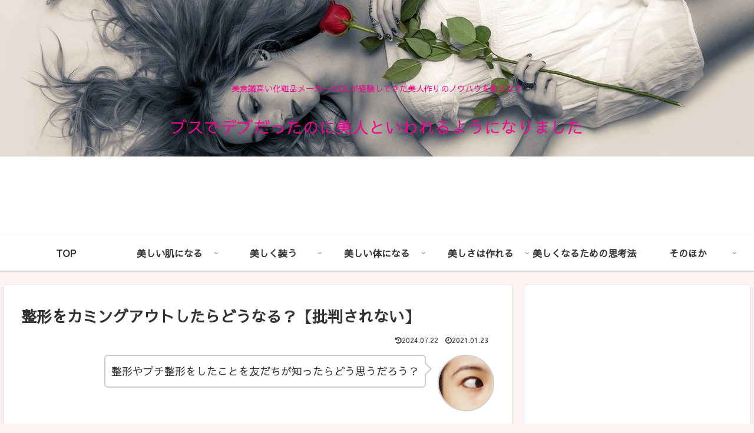

--- FILE ---
content_type: text/html; charset=UTF-8
request_url: https://www.sissy-blog.com/seikei-confession/
body_size: 41024
content:
<!doctype html>
<html lang="ja">
<head>
<meta charset="utf-8">
<meta name="viewport" content="width=device-width, initial-scale=1.0, viewport-fit=cover">
<meta name="referrer" content="no-referrer-when-downgrade">
<meta name="format-detection" content="telephone=no">
<!-- Global site tag (gtag.js) - Google Analytics -->
<script async src="https://www.googletagmanager.com/gtag/js?id=UA-175503033-1"></script>
<script>
window.dataLayer = window.dataLayer || [];
function gtag(){dataLayer.push(arguments);}
gtag('js', new Date());
gtag('config', 'UA-175503033-1');
</script>
<!-- /Global site tag (gtag.js) - Google Analytics -->
<!-- preconnect dns-prefetch -->
<link rel="preconnect dns-prefetch" href="//www.googletagmanager.com">
<link rel="preconnect dns-prefetch" href="//www.google-analytics.com">
<link rel="preconnect dns-prefetch" href="//ajax.googleapis.com">
<link rel="preconnect dns-prefetch" href="//cdnjs.cloudflare.com">
<link rel="preconnect dns-prefetch" href="//pagead2.googlesyndication.com">
<link rel="preconnect dns-prefetch" href="//googleads.g.doubleclick.net">
<link rel="preconnect dns-prefetch" href="//tpc.googlesyndication.com">
<link rel="preconnect dns-prefetch" href="//ad.doubleclick.net">
<link rel="preconnect dns-prefetch" href="//www.gstatic.com">
<link rel="preconnect dns-prefetch" href="//cse.google.com">
<link rel="preconnect dns-prefetch" href="//fonts.gstatic.com">
<link rel="preconnect dns-prefetch" href="//fonts.googleapis.com">
<link rel="preconnect dns-prefetch" href="//cms.quantserve.com">
<link rel="preconnect dns-prefetch" href="//secure.gravatar.com">
<link rel="preconnect dns-prefetch" href="//cdn.syndication.twimg.com">
<link rel="preconnect dns-prefetch" href="//cdn.jsdelivr.net">
<link rel="preconnect dns-prefetch" href="//images-fe.ssl-images-amazon.com">
<link rel="preconnect dns-prefetch" href="//completion.amazon.com">
<link rel="preconnect dns-prefetch" href="//m.media-amazon.com">
<link rel="preconnect dns-prefetch" href="//i.moshimo.com">
<link rel="preconnect dns-prefetch" href="//aml.valuecommerce.com">
<link rel="preconnect dns-prefetch" href="//dalc.valuecommerce.com">
<link rel="preconnect dns-prefetch" href="//dalb.valuecommerce.com">
<!-- Preload -->
<link rel="preload" as="font" type="font/woff" href="https://www.sissy-blog.com/wp-content/themes/cocoon-master/webfonts/icomoon/fonts/icomoon.woff" crossorigin>
<link rel="preload" as="font" type="font/woff2" href="https://www.sissy-blog.com/wp-content/themes/cocoon-master/webfonts/fontawesome/fonts/fontawesome-webfont.woff2?v=4.7.0" crossorigin>
<title>整形をカミングアウトしたらどうなる？【批判されない】  |  sissy-blog.com</title>
<meta name='robots' content='max-image-preview:large' />
<style>img:is([sizes="auto" i], [sizes^="auto," i]) { contain-intrinsic-size: 3000px 1500px }</style>
<!-- OGP -->
<meta property="og:type" content="article">
<meta property="og:description" content="整形したことを友人や彼に話したらどう思われるだろう？どんなリアクションがあるかわからないからカミングアウトできない、気になっている人も少なくないでしょう。女性の友人たちは、意外に驚かないもの。批判する人もほとんどいません。それは、時代が変わってきているから。そして話す相手を選ぶ必要もあります。整形経験者のsissyが、整形をカミングアウトしたときのことをお話しします。">
<meta property="og:title" content="整形をカミングアウトしたらどうなる？【批判されない】">
<meta property="og:url" content="https://www.sissy-blog.com/seikei-confession/">
<meta property="og:image" content="https://www.sissy-blog.com/wp-content/uploads/2021/01/blonde-826027_1280.jpg">
<meta property="og:site_name" content="ブスでデブだったのに美人といわれるようになりました">
<meta property="og:locale" content="ja_JP">
<meta property="article:published_time" content="2021-01-23T08:00:00+09:00" />
<meta property="article:modified_time" content="2024-07-22T21:01:58+09:00" />
<meta property="article:section" content="アゴの整形">
<meta property="article:section" content="二重手術">
<meta property="article:section" content="美容整形">
<meta property="article:section" content="美容整形・プチ整形">
<meta property="article:section" content="鼻の整形">
<meta property="article:tag" content="整形　カミングアウト　友人">
<meta property="article:tag" content="整形　カミングアウト　彼氏">
<meta property="article:tag" content="整形　カミングアウト　職場">
<meta property="article:tag" content="整形　告白　友人">
<!-- /OGP -->
<!-- Twitter Card -->
<meta name="twitter:card" content="summary_large_image">
<meta property="twitter:description" content="整形したことを友人や彼に話したらどう思われるだろう？どんなリアクションがあるかわからないからカミングアウトできない、気になっている人も少なくないでしょう。女性の友人たちは、意外に驚かないもの。批判する人もほとんどいません。それは、時代が変わってきているから。そして話す相手を選ぶ必要もあります。整形経験者のsissyが、整形をカミングアウトしたときのことをお話しします。">
<meta property="twitter:title" content="整形をカミングアウトしたらどうなる？【批判されない】">
<meta property="twitter:url" content="https://www.sissy-blog.com/seikei-confession/">
<meta name="twitter:image" content="https://www.sissy-blog.com/wp-content/uploads/2021/01/blonde-826027_1280.jpg">
<meta name="twitter:domain" content="www.sissy-blog.com">
<meta name="twitter:creator" content="@sissy_ely">
<meta name="twitter:site" content="@sissy_ely">
<!-- /Twitter Card -->
<link rel='dns-prefetch' href='//ajax.googleapis.com' />
<link rel='dns-prefetch' href='//cdnjs.cloudflare.com' />
<link rel='dns-prefetch' href='//fonts.googleapis.com' />
<link rel="alternate" type="application/rss+xml" title="ブスでデブだったのに美人といわれるようになりました &raquo; フィード" href="https://www.sissy-blog.com/feed/" />
<link rel="alternate" type="application/rss+xml" title="ブスでデブだったのに美人といわれるようになりました &raquo; コメントフィード" href="https://www.sissy-blog.com/comments/feed/" />
<link rel="alternate" type="application/rss+xml" title="ブスでデブだったのに美人といわれるようになりました &raquo; 整形をカミングアウトしたらどうなる？【批判されない】 のコメントのフィード" href="https://www.sissy-blog.com/seikei-confession/feed/" />
<!-- This site uses the Google Analytics by MonsterInsights plugin v9.3.1 - Using Analytics tracking - https://www.monsterinsights.com/ -->
<!-- Note: MonsterInsights is not currently configured on this site. The site owner needs to authenticate with Google Analytics in the MonsterInsights settings panel. -->
<!-- No tracking code set -->
<!-- / Google Analytics by MonsterInsights -->
<!-- <link rel='stylesheet' id='wp-block-library-css' href='https://www.sissy-blog.com/wp-includes/css/dist/block-library/style.min.css?ver=6.7.2&#038;fver=20241113030419' media='all' /> -->
<link rel="stylesheet" type="text/css" href="//www.sissy-blog.com/wp-content/cache/wpfc-minified/l9qh8lnn/446b0.css" media="all"/>
<style id='global-styles-inline-css'>
:root{--wp--preset--aspect-ratio--square: 1;--wp--preset--aspect-ratio--4-3: 4/3;--wp--preset--aspect-ratio--3-4: 3/4;--wp--preset--aspect-ratio--3-2: 3/2;--wp--preset--aspect-ratio--2-3: 2/3;--wp--preset--aspect-ratio--16-9: 16/9;--wp--preset--aspect-ratio--9-16: 9/16;--wp--preset--color--black: #000000;--wp--preset--color--cyan-bluish-gray: #abb8c3;--wp--preset--color--white: #ffffff;--wp--preset--color--pale-pink: #f78da7;--wp--preset--color--vivid-red: #cf2e2e;--wp--preset--color--luminous-vivid-orange: #ff6900;--wp--preset--color--luminous-vivid-amber: #fcb900;--wp--preset--color--light-green-cyan: #7bdcb5;--wp--preset--color--vivid-green-cyan: #00d084;--wp--preset--color--pale-cyan-blue: #8ed1fc;--wp--preset--color--vivid-cyan-blue: #0693e3;--wp--preset--color--vivid-purple: #9b51e0;--wp--preset--color--key-color: #19448e;--wp--preset--color--red: #e60033;--wp--preset--color--pink: #e95295;--wp--preset--color--purple: #884898;--wp--preset--color--deep: #55295b;--wp--preset--color--indigo: #1e50a2;--wp--preset--color--blue: #0095d9;--wp--preset--color--light-blue: #2ca9e1;--wp--preset--color--cyan: #00a3af;--wp--preset--color--teal: #007b43;--wp--preset--color--green: #3eb370;--wp--preset--color--light-green: #8bc34a;--wp--preset--color--lime: #c3d825;--wp--preset--color--yellow: #ffd900;--wp--preset--color--amber: #ffc107;--wp--preset--color--orange: #f39800;--wp--preset--color--deep-orange: #ea5506;--wp--preset--color--brown: #954e2a;--wp--preset--color--grey: #949495;--wp--preset--color--cocoon-black: #333333;--wp--preset--color--cocoon-white: #fffffb;--wp--preset--color--watery-blue: #f3fafe;--wp--preset--color--watery-yellow: #fff7cc;--wp--preset--color--watery-red: #fdf2f2;--wp--preset--color--watery-green: #ebf8f4;--wp--preset--color--ex-a: #ffffff;--wp--preset--color--ex-b: #ffffff;--wp--preset--color--ex-c: #ffffff;--wp--preset--color--ex-d: #ffffff;--wp--preset--color--ex-e: #ffffff;--wp--preset--color--ex-f: #ffffff;--wp--preset--gradient--vivid-cyan-blue-to-vivid-purple: linear-gradient(135deg,rgba(6,147,227,1) 0%,rgb(155,81,224) 100%);--wp--preset--gradient--light-green-cyan-to-vivid-green-cyan: linear-gradient(135deg,rgb(122,220,180) 0%,rgb(0,208,130) 100%);--wp--preset--gradient--luminous-vivid-amber-to-luminous-vivid-orange: linear-gradient(135deg,rgba(252,185,0,1) 0%,rgba(255,105,0,1) 100%);--wp--preset--gradient--luminous-vivid-orange-to-vivid-red: linear-gradient(135deg,rgba(255,105,0,1) 0%,rgb(207,46,46) 100%);--wp--preset--gradient--very-light-gray-to-cyan-bluish-gray: linear-gradient(135deg,rgb(238,238,238) 0%,rgb(169,184,195) 100%);--wp--preset--gradient--cool-to-warm-spectrum: linear-gradient(135deg,rgb(74,234,220) 0%,rgb(151,120,209) 20%,rgb(207,42,186) 40%,rgb(238,44,130) 60%,rgb(251,105,98) 80%,rgb(254,248,76) 100%);--wp--preset--gradient--blush-light-purple: linear-gradient(135deg,rgb(255,206,236) 0%,rgb(152,150,240) 100%);--wp--preset--gradient--blush-bordeaux: linear-gradient(135deg,rgb(254,205,165) 0%,rgb(254,45,45) 50%,rgb(107,0,62) 100%);--wp--preset--gradient--luminous-dusk: linear-gradient(135deg,rgb(255,203,112) 0%,rgb(199,81,192) 50%,rgb(65,88,208) 100%);--wp--preset--gradient--pale-ocean: linear-gradient(135deg,rgb(255,245,203) 0%,rgb(182,227,212) 50%,rgb(51,167,181) 100%);--wp--preset--gradient--electric-grass: linear-gradient(135deg,rgb(202,248,128) 0%,rgb(113,206,126) 100%);--wp--preset--gradient--midnight: linear-gradient(135deg,rgb(2,3,129) 0%,rgb(40,116,252) 100%);--wp--preset--font-size--small: 13px;--wp--preset--font-size--medium: 20px;--wp--preset--font-size--large: 36px;--wp--preset--font-size--x-large: 42px;--wp--preset--spacing--20: 0.44rem;--wp--preset--spacing--30: 0.67rem;--wp--preset--spacing--40: 1rem;--wp--preset--spacing--50: 1.5rem;--wp--preset--spacing--60: 2.25rem;--wp--preset--spacing--70: 3.38rem;--wp--preset--spacing--80: 5.06rem;--wp--preset--shadow--natural: 6px 6px 9px rgba(0, 0, 0, 0.2);--wp--preset--shadow--deep: 12px 12px 50px rgba(0, 0, 0, 0.4);--wp--preset--shadow--sharp: 6px 6px 0px rgba(0, 0, 0, 0.2);--wp--preset--shadow--outlined: 6px 6px 0px -3px rgba(255, 255, 255, 1), 6px 6px rgba(0, 0, 0, 1);--wp--preset--shadow--crisp: 6px 6px 0px rgba(0, 0, 0, 1);}:root { --wp--style--global--content-size: 840px;--wp--style--global--wide-size: 1200px; }:where(body) { margin: 0; }.wp-site-blocks > .alignleft { float: left; margin-right: 2em; }.wp-site-blocks > .alignright { float: right; margin-left: 2em; }.wp-site-blocks > .aligncenter { justify-content: center; margin-left: auto; margin-right: auto; }:where(.wp-site-blocks) > * { margin-block-start: 24px; margin-block-end: 0; }:where(.wp-site-blocks) > :first-child { margin-block-start: 0; }:where(.wp-site-blocks) > :last-child { margin-block-end: 0; }:root { --wp--style--block-gap: 24px; }:root :where(.is-layout-flow) > :first-child{margin-block-start: 0;}:root :where(.is-layout-flow) > :last-child{margin-block-end: 0;}:root :where(.is-layout-flow) > *{margin-block-start: 24px;margin-block-end: 0;}:root :where(.is-layout-constrained) > :first-child{margin-block-start: 0;}:root :where(.is-layout-constrained) > :last-child{margin-block-end: 0;}:root :where(.is-layout-constrained) > *{margin-block-start: 24px;margin-block-end: 0;}:root :where(.is-layout-flex){gap: 24px;}:root :where(.is-layout-grid){gap: 24px;}.is-layout-flow > .alignleft{float: left;margin-inline-start: 0;margin-inline-end: 2em;}.is-layout-flow > .alignright{float: right;margin-inline-start: 2em;margin-inline-end: 0;}.is-layout-flow > .aligncenter{margin-left: auto !important;margin-right: auto !important;}.is-layout-constrained > .alignleft{float: left;margin-inline-start: 0;margin-inline-end: 2em;}.is-layout-constrained > .alignright{float: right;margin-inline-start: 2em;margin-inline-end: 0;}.is-layout-constrained > .aligncenter{margin-left: auto !important;margin-right: auto !important;}.is-layout-constrained > :where(:not(.alignleft):not(.alignright):not(.alignfull)){max-width: var(--wp--style--global--content-size);margin-left: auto !important;margin-right: auto !important;}.is-layout-constrained > .alignwide{max-width: var(--wp--style--global--wide-size);}body .is-layout-flex{display: flex;}.is-layout-flex{flex-wrap: wrap;align-items: center;}.is-layout-flex > :is(*, div){margin: 0;}body .is-layout-grid{display: grid;}.is-layout-grid > :is(*, div){margin: 0;}body{padding-top: 0px;padding-right: 0px;padding-bottom: 0px;padding-left: 0px;}a:where(:not(.wp-element-button)){text-decoration: underline;}:root :where(.wp-element-button, .wp-block-button__link){background-color: #32373c;border-width: 0;color: #fff;font-family: inherit;font-size: inherit;line-height: inherit;padding: calc(0.667em + 2px) calc(1.333em + 2px);text-decoration: none;}.has-black-color{color: var(--wp--preset--color--black) !important;}.has-cyan-bluish-gray-color{color: var(--wp--preset--color--cyan-bluish-gray) !important;}.has-white-color{color: var(--wp--preset--color--white) !important;}.has-pale-pink-color{color: var(--wp--preset--color--pale-pink) !important;}.has-vivid-red-color{color: var(--wp--preset--color--vivid-red) !important;}.has-luminous-vivid-orange-color{color: var(--wp--preset--color--luminous-vivid-orange) !important;}.has-luminous-vivid-amber-color{color: var(--wp--preset--color--luminous-vivid-amber) !important;}.has-light-green-cyan-color{color: var(--wp--preset--color--light-green-cyan) !important;}.has-vivid-green-cyan-color{color: var(--wp--preset--color--vivid-green-cyan) !important;}.has-pale-cyan-blue-color{color: var(--wp--preset--color--pale-cyan-blue) !important;}.has-vivid-cyan-blue-color{color: var(--wp--preset--color--vivid-cyan-blue) !important;}.has-vivid-purple-color{color: var(--wp--preset--color--vivid-purple) !important;}.has-key-color-color{color: var(--wp--preset--color--key-color) !important;}.has-red-color{color: var(--wp--preset--color--red) !important;}.has-pink-color{color: var(--wp--preset--color--pink) !important;}.has-purple-color{color: var(--wp--preset--color--purple) !important;}.has-deep-color{color: var(--wp--preset--color--deep) !important;}.has-indigo-color{color: var(--wp--preset--color--indigo) !important;}.has-blue-color{color: var(--wp--preset--color--blue) !important;}.has-light-blue-color{color: var(--wp--preset--color--light-blue) !important;}.has-cyan-color{color: var(--wp--preset--color--cyan) !important;}.has-teal-color{color: var(--wp--preset--color--teal) !important;}.has-green-color{color: var(--wp--preset--color--green) !important;}.has-light-green-color{color: var(--wp--preset--color--light-green) !important;}.has-lime-color{color: var(--wp--preset--color--lime) !important;}.has-yellow-color{color: var(--wp--preset--color--yellow) !important;}.has-amber-color{color: var(--wp--preset--color--amber) !important;}.has-orange-color{color: var(--wp--preset--color--orange) !important;}.has-deep-orange-color{color: var(--wp--preset--color--deep-orange) !important;}.has-brown-color{color: var(--wp--preset--color--brown) !important;}.has-grey-color{color: var(--wp--preset--color--grey) !important;}.has-cocoon-black-color{color: var(--wp--preset--color--cocoon-black) !important;}.has-cocoon-white-color{color: var(--wp--preset--color--cocoon-white) !important;}.has-watery-blue-color{color: var(--wp--preset--color--watery-blue) !important;}.has-watery-yellow-color{color: var(--wp--preset--color--watery-yellow) !important;}.has-watery-red-color{color: var(--wp--preset--color--watery-red) !important;}.has-watery-green-color{color: var(--wp--preset--color--watery-green) !important;}.has-ex-a-color{color: var(--wp--preset--color--ex-a) !important;}.has-ex-b-color{color: var(--wp--preset--color--ex-b) !important;}.has-ex-c-color{color: var(--wp--preset--color--ex-c) !important;}.has-ex-d-color{color: var(--wp--preset--color--ex-d) !important;}.has-ex-e-color{color: var(--wp--preset--color--ex-e) !important;}.has-ex-f-color{color: var(--wp--preset--color--ex-f) !important;}.has-black-background-color{background-color: var(--wp--preset--color--black) !important;}.has-cyan-bluish-gray-background-color{background-color: var(--wp--preset--color--cyan-bluish-gray) !important;}.has-white-background-color{background-color: var(--wp--preset--color--white) !important;}.has-pale-pink-background-color{background-color: var(--wp--preset--color--pale-pink) !important;}.has-vivid-red-background-color{background-color: var(--wp--preset--color--vivid-red) !important;}.has-luminous-vivid-orange-background-color{background-color: var(--wp--preset--color--luminous-vivid-orange) !important;}.has-luminous-vivid-amber-background-color{background-color: var(--wp--preset--color--luminous-vivid-amber) !important;}.has-light-green-cyan-background-color{background-color: var(--wp--preset--color--light-green-cyan) !important;}.has-vivid-green-cyan-background-color{background-color: var(--wp--preset--color--vivid-green-cyan) !important;}.has-pale-cyan-blue-background-color{background-color: var(--wp--preset--color--pale-cyan-blue) !important;}.has-vivid-cyan-blue-background-color{background-color: var(--wp--preset--color--vivid-cyan-blue) !important;}.has-vivid-purple-background-color{background-color: var(--wp--preset--color--vivid-purple) !important;}.has-key-color-background-color{background-color: var(--wp--preset--color--key-color) !important;}.has-red-background-color{background-color: var(--wp--preset--color--red) !important;}.has-pink-background-color{background-color: var(--wp--preset--color--pink) !important;}.has-purple-background-color{background-color: var(--wp--preset--color--purple) !important;}.has-deep-background-color{background-color: var(--wp--preset--color--deep) !important;}.has-indigo-background-color{background-color: var(--wp--preset--color--indigo) !important;}.has-blue-background-color{background-color: var(--wp--preset--color--blue) !important;}.has-light-blue-background-color{background-color: var(--wp--preset--color--light-blue) !important;}.has-cyan-background-color{background-color: var(--wp--preset--color--cyan) !important;}.has-teal-background-color{background-color: var(--wp--preset--color--teal) !important;}.has-green-background-color{background-color: var(--wp--preset--color--green) !important;}.has-light-green-background-color{background-color: var(--wp--preset--color--light-green) !important;}.has-lime-background-color{background-color: var(--wp--preset--color--lime) !important;}.has-yellow-background-color{background-color: var(--wp--preset--color--yellow) !important;}.has-amber-background-color{background-color: var(--wp--preset--color--amber) !important;}.has-orange-background-color{background-color: var(--wp--preset--color--orange) !important;}.has-deep-orange-background-color{background-color: var(--wp--preset--color--deep-orange) !important;}.has-brown-background-color{background-color: var(--wp--preset--color--brown) !important;}.has-grey-background-color{background-color: var(--wp--preset--color--grey) !important;}.has-cocoon-black-background-color{background-color: var(--wp--preset--color--cocoon-black) !important;}.has-cocoon-white-background-color{background-color: var(--wp--preset--color--cocoon-white) !important;}.has-watery-blue-background-color{background-color: var(--wp--preset--color--watery-blue) !important;}.has-watery-yellow-background-color{background-color: var(--wp--preset--color--watery-yellow) !important;}.has-watery-red-background-color{background-color: var(--wp--preset--color--watery-red) !important;}.has-watery-green-background-color{background-color: var(--wp--preset--color--watery-green) !important;}.has-ex-a-background-color{background-color: var(--wp--preset--color--ex-a) !important;}.has-ex-b-background-color{background-color: var(--wp--preset--color--ex-b) !important;}.has-ex-c-background-color{background-color: var(--wp--preset--color--ex-c) !important;}.has-ex-d-background-color{background-color: var(--wp--preset--color--ex-d) !important;}.has-ex-e-background-color{background-color: var(--wp--preset--color--ex-e) !important;}.has-ex-f-background-color{background-color: var(--wp--preset--color--ex-f) !important;}.has-black-border-color{border-color: var(--wp--preset--color--black) !important;}.has-cyan-bluish-gray-border-color{border-color: var(--wp--preset--color--cyan-bluish-gray) !important;}.has-white-border-color{border-color: var(--wp--preset--color--white) !important;}.has-pale-pink-border-color{border-color: var(--wp--preset--color--pale-pink) !important;}.has-vivid-red-border-color{border-color: var(--wp--preset--color--vivid-red) !important;}.has-luminous-vivid-orange-border-color{border-color: var(--wp--preset--color--luminous-vivid-orange) !important;}.has-luminous-vivid-amber-border-color{border-color: var(--wp--preset--color--luminous-vivid-amber) !important;}.has-light-green-cyan-border-color{border-color: var(--wp--preset--color--light-green-cyan) !important;}.has-vivid-green-cyan-border-color{border-color: var(--wp--preset--color--vivid-green-cyan) !important;}.has-pale-cyan-blue-border-color{border-color: var(--wp--preset--color--pale-cyan-blue) !important;}.has-vivid-cyan-blue-border-color{border-color: var(--wp--preset--color--vivid-cyan-blue) !important;}.has-vivid-purple-border-color{border-color: var(--wp--preset--color--vivid-purple) !important;}.has-key-color-border-color{border-color: var(--wp--preset--color--key-color) !important;}.has-red-border-color{border-color: var(--wp--preset--color--red) !important;}.has-pink-border-color{border-color: var(--wp--preset--color--pink) !important;}.has-purple-border-color{border-color: var(--wp--preset--color--purple) !important;}.has-deep-border-color{border-color: var(--wp--preset--color--deep) !important;}.has-indigo-border-color{border-color: var(--wp--preset--color--indigo) !important;}.has-blue-border-color{border-color: var(--wp--preset--color--blue) !important;}.has-light-blue-border-color{border-color: var(--wp--preset--color--light-blue) !important;}.has-cyan-border-color{border-color: var(--wp--preset--color--cyan) !important;}.has-teal-border-color{border-color: var(--wp--preset--color--teal) !important;}.has-green-border-color{border-color: var(--wp--preset--color--green) !important;}.has-light-green-border-color{border-color: var(--wp--preset--color--light-green) !important;}.has-lime-border-color{border-color: var(--wp--preset--color--lime) !important;}.has-yellow-border-color{border-color: var(--wp--preset--color--yellow) !important;}.has-amber-border-color{border-color: var(--wp--preset--color--amber) !important;}.has-orange-border-color{border-color: var(--wp--preset--color--orange) !important;}.has-deep-orange-border-color{border-color: var(--wp--preset--color--deep-orange) !important;}.has-brown-border-color{border-color: var(--wp--preset--color--brown) !important;}.has-grey-border-color{border-color: var(--wp--preset--color--grey) !important;}.has-cocoon-black-border-color{border-color: var(--wp--preset--color--cocoon-black) !important;}.has-cocoon-white-border-color{border-color: var(--wp--preset--color--cocoon-white) !important;}.has-watery-blue-border-color{border-color: var(--wp--preset--color--watery-blue) !important;}.has-watery-yellow-border-color{border-color: var(--wp--preset--color--watery-yellow) !important;}.has-watery-red-border-color{border-color: var(--wp--preset--color--watery-red) !important;}.has-watery-green-border-color{border-color: var(--wp--preset--color--watery-green) !important;}.has-ex-a-border-color{border-color: var(--wp--preset--color--ex-a) !important;}.has-ex-b-border-color{border-color: var(--wp--preset--color--ex-b) !important;}.has-ex-c-border-color{border-color: var(--wp--preset--color--ex-c) !important;}.has-ex-d-border-color{border-color: var(--wp--preset--color--ex-d) !important;}.has-ex-e-border-color{border-color: var(--wp--preset--color--ex-e) !important;}.has-ex-f-border-color{border-color: var(--wp--preset--color--ex-f) !important;}.has-vivid-cyan-blue-to-vivid-purple-gradient-background{background: var(--wp--preset--gradient--vivid-cyan-blue-to-vivid-purple) !important;}.has-light-green-cyan-to-vivid-green-cyan-gradient-background{background: var(--wp--preset--gradient--light-green-cyan-to-vivid-green-cyan) !important;}.has-luminous-vivid-amber-to-luminous-vivid-orange-gradient-background{background: var(--wp--preset--gradient--luminous-vivid-amber-to-luminous-vivid-orange) !important;}.has-luminous-vivid-orange-to-vivid-red-gradient-background{background: var(--wp--preset--gradient--luminous-vivid-orange-to-vivid-red) !important;}.has-very-light-gray-to-cyan-bluish-gray-gradient-background{background: var(--wp--preset--gradient--very-light-gray-to-cyan-bluish-gray) !important;}.has-cool-to-warm-spectrum-gradient-background{background: var(--wp--preset--gradient--cool-to-warm-spectrum) !important;}.has-blush-light-purple-gradient-background{background: var(--wp--preset--gradient--blush-light-purple) !important;}.has-blush-bordeaux-gradient-background{background: var(--wp--preset--gradient--blush-bordeaux) !important;}.has-luminous-dusk-gradient-background{background: var(--wp--preset--gradient--luminous-dusk) !important;}.has-pale-ocean-gradient-background{background: var(--wp--preset--gradient--pale-ocean) !important;}.has-electric-grass-gradient-background{background: var(--wp--preset--gradient--electric-grass) !important;}.has-midnight-gradient-background{background: var(--wp--preset--gradient--midnight) !important;}.has-small-font-size{font-size: var(--wp--preset--font-size--small) !important;}.has-medium-font-size{font-size: var(--wp--preset--font-size--medium) !important;}.has-large-font-size{font-size: var(--wp--preset--font-size--large) !important;}.has-x-large-font-size{font-size: var(--wp--preset--font-size--x-large) !important;}
:root :where(.wp-block-pullquote){font-size: 1.5em;line-height: 1.6;}
</style>
<!-- <link rel='stylesheet' id='contact-form-7-css' href='https://www.sissy-blog.com/wp-content/plugins/contact-form-7/includes/css/styles.css?ver=5.8&#038;fver=20230910054729' media='all' /> -->
<!-- <link rel='stylesheet' id='cocoon-style-css' href='https://www.sissy-blog.com/wp-content/themes/cocoon-master/style.css?ver=6.7.2&#038;fver=20230604033730' media='all' /> -->
<!-- <link rel='stylesheet' id='cocoon-keyframes-css' href='https://www.sissy-blog.com/wp-content/themes/cocoon-master/keyframes.css?ver=6.7.2&#038;fver=20230604033730' media='all' /> -->
<!-- <link rel='stylesheet' id='font-awesome-style-css' href='https://www.sissy-blog.com/wp-content/themes/cocoon-master/webfonts/fontawesome/css/font-awesome.min.css?ver=6.7.2&#038;fver=20230604033730' media='all' /> -->
<!-- <link rel='stylesheet' id='icomoon-style-css' href='https://www.sissy-blog.com/wp-content/themes/cocoon-master/webfonts/icomoon/style.css?ver=6.7.2&#038;fver=20230604033730' media='all' /> -->
<!-- <link rel='stylesheet' id='baguettebox-style-css' href='https://www.sissy-blog.com/wp-content/themes/cocoon-master/plugins/baguettebox/dist/baguetteBox.min.css?ver=6.7.2&#038;fver=20230604033730' media='all' /> -->
<!-- <link rel='stylesheet' id='cocoon-skin-style-css' href='https://www.sissy-blog.com/wp-content/themes/cocoon-master/skins/skin-colors-pink/style.css?ver=6.7.2&#038;fver=20230604033730' media='all' /> -->
<link rel="stylesheet" type="text/css" href="//www.sissy-blog.com/wp-content/cache/wpfc-minified/8j3lyvwx/fq32d.css" media="all"/>
<style id='cocoon-skin-style-inline-css'>
a{color:#1e73be}.header .header-in{min-height:400px}.header{background-image:url(https://www.sissy-blog.com/wp-content/uploads/2020/07/young-girl-531252_1280-2.jpg)}.header{background-color:#fff}.header,.header .site-name-text{color:#ed0791}#navi .navi-in a:hover{background-color:rgba(255,255,255,.2)}.main{width:860px}.sidebar{width:376px}@media screen and (max-width:1280px){.wrap{width:auto}.main,.sidebar,.sidebar-left .main,.sidebar-left .sidebar{margin:0 .5%}.main{width:67.4%}.sidebar{padding:1.5%;width:30%}.entry-card-thumb{width:38%}.entry-card-content{margin-left:40%}}body::after{content:url(https://www.sissy-blog.com/wp-content/themes/cocoon-master/lib/analytics/access.php?post_id=1595&post_type=post)!important;visibility:hidden;position:absolute;bottom:0;right:0;width:1px;height:1px;overflow:hidden;display:inline!important}.toc-checkbox{display:none}.toc-content{visibility:hidden;height:0;opacity:.2;transition:all .5s ease-out}.toc-checkbox:checked~.toc-content{visibility:visible;padding-top:.6em;height:100%;opacity:1}.toc-title::after{content:'[開く]';margin-left:.5em;cursor:pointer;font-size:.8em}.toc-title:hover::after{text-decoration:underline}.toc-checkbox:checked+.toc-title::after{content:'[閉じる]'}#respond{inset:0;position:absolute;visibility:hidden}.entry-content>*,.demo .entry-content p{line-height:1.8}.entry-content>*,.article p,.demo .entry-content p,.article dl,.article ul,.article ol,.article blockquote,.article pre,.article table,.article .toc,.body .article,.body .column-wrap,.body .new-entry-cards,.body .popular-entry-cards,.body .navi-entry-cards,.body .box-menus,.body .ranking-item,.body .rss-entry-cards,.body .widget,.body .author-box,.body .blogcard-wrap,.body .login-user-only,.body .information-box,.body .question-box,.body .alert-box,.body .information,.body .question,.body .alert,.body .memo-box,.body .comment-box,.body .common-icon-box,.body .blank-box,.body .button-block,.body .micro-bottom,.body .caption-box,.body .tab-caption-box,.body .label-box,.body .toggle-wrap,.body .wp-block-image,.body .booklink-box,.body .kaerebalink-box,.body .tomarebalink-box,.body .product-item-box,.body .speech-wrap,.body .wp-block-categories,.body .wp-block-archives,.body .wp-block-archives-dropdown,.body .wp-block-calendar,.body .ad-area,.body .wp-block-gallery,.body .wp-block-audio,.body .wp-block-cover,.body .wp-block-file,.body .wp-block-media-text,.body .wp-block-video,.body .wp-block-buttons,.body .wp-block-columns,.body .wp-block-separator,.body .components-placeholder,.body .wp-block-search,.body .wp-block-social-links,.body .timeline-box,.body .blogcard-type,.body .btn-wrap,.body .btn-wrap a,.body .block-box,.body .wp-block-embed,.body .wp-block-group,.body .wp-block-table,.body .scrollable-table,.body .wp-block-separator,.body .wp-block,.body .video-container,.comment-area,.related-entries,.pager-post-navi,.comment-respond{margin-bottom:1.4em}.is-root-container>*{margin-bottom:1.4em!important}.article h2,.article h3,.article h4,.article h5,.article h6{margin-bottom:1.26em}@media screen and (max-width:480px){.body,.menu-content{font-size:16px}}@media screen and (max-width:781px){.wp-block-column{margin-bottom:1.4em}}@media screen and (max-width:599px){.column-wrap>div{margin-bottom:1.4em}}.article .micro-top{margin-bottom:.28em}.article .micro-bottom{margin-top:-1.26em}.article .micro-balloon{margin-bottom:.7em}.article .micro-bottom.micro-balloon{margin-top:-.98em}.blank-box.bb-key-color{border-color:#19448e}.iic-key-color li::before{color:#19448e}.blank-box.bb-tab.bb-key-color::before{background-color:#19448e}.tb-key-color .toggle-button{border:1px solid #19448e;background:#19448e;color:#fff}.tb-key-color .toggle-button::before{color:#ccc}.tb-key-color .toggle-checkbox:checked~.toggle-content{border-color:#19448e}.cb-key-color.caption-box{border-color:#19448e}.cb-key-color .caption-box-label{background-color:#19448e;color:#fff}.tcb-key-color .tab-caption-box-label{background-color:#19448e;color:#fff}.tcb-key-color .tab-caption-box-content{border-color:#19448e}.lb-key-color .label-box-content{border-color:#19448e}.mc-key-color{background-color:#19448e;color:#fff;border:0}.mc-key-color.micro-bottom::after{border-bottom-color:#19448e;border-top-color:transparent}.mc-key-color::before{border-top-color:transparent;border-bottom-color:transparent}.mc-key-color::after{border-top-color:#19448e}.btn-key-color,.btn-wrap.btn-wrap-key-color>a{background-color:#19448e}.has-text-color.has-key-color-color{color:#19448e}.has-background.has-key-color-background-color{background-color:#19448e}.body.article,body#tinymce.wp-editor{background-color:#fff}.body.article,.editor-post-title__block .editor-post-title__input,body#tinymce.wp-editor{color:#333}html .body .has-key-color-background-color{background-color:#19448e}html .body .has-key-color-color{color:#19448e}html .body .has-key-color-border-color{border-color:#19448e}html .body .btn-wrap.has-key-color-background-color>a{background-color:#19448e}html .body .btn-wrap.has-key-color-color>a{color:#19448e}html .body .btn-wrap.has-key-color-border-color>a{border-color:#19448e}html .body .bb-tab.has-key-color-border-color .bb-label{background-color:#19448e}html .body .toggle-wrap.has-key-color-border-color .toggle-button{background-color:#19448e}html .body .toggle-wrap.has-key-color-border-color .toggle-button,html .body .toggle-wrap.has-key-color-border-color .toggle-content{border-color:#19448e}html .body .toggle-wrap.has-key-color-background-color .toggle-content{background-color:#19448e}html .body .toggle-wrap.has-key-color-color .toggle-content{color:#19448e}html .body .iconlist-box.has-key-color-icon-color li::before{color:#19448e}.micro-text.has-key-color-color{color:#19448e}html .body .micro-balloon.has-key-color-color{color:#19448e}html .body .micro-balloon.has-key-color-background-color{background-color:#19448e;border-color:transparent}html .body .micro-balloon.has-key-color-background-color.micro-bottom::after{border-bottom-color:#19448e;border-top-color:transparent}html .body .micro-balloon.has-key-color-background-color::before{border-top-color:transparent;border-bottom-color:transparent}html .body .micro-balloon.has-key-color-background-color::after{border-top-color:#19448e}html .body .micro-balloon.has-border-color.has-key-color-border-color{border-color:#19448e}html .body .micro-balloon.micro-top.has-key-color-border-color::before{border-top-color:#19448e}html .body .micro-balloon.micro-bottom.has-key-color-border-color::before{border-bottom-color:#19448e}html .body .caption-box.has-key-color-border-color .box-label{background-color:#19448e}html .body .tab-caption-box.has-key-color-border-color .box-label{background-color:#19448e}html .body .tab-caption-box.has-key-color-border-color .box-content{border-color:#19448e}html .body .tab-caption-box.has-key-color-background-color .box-content{background-color:#19448e}html .body .tab-caption-box.has-key-color-color .box-content{color:#19448e}html .body .label-box.has-key-color-border-color .box-content{border-color:#19448e}html .body .label-box.has-key-color-background-color .box-content{background-color:#19448e}html .body .label-box.has-key-color-color .box-content{color:#19448e}html .body .speech-balloon.has-key-color-background-color{background-color:#19448e}html .body .speech-balloon.has-text-color.has-key-color-color{color:#19448e}html .body .speech-balloon.has-key-color-border-color{border-color:#19448e}html .body .sbp-l .speech-balloon.has-key-color-border-color::before{border-right-color:#19448e}html .body .sbp-r .speech-balloon.has-key-color-border-color::before{border-left-color:#19448e}html .body .sbp-l .speech-balloon.has-key-color-background-color::after{border-right-color:#19448e}html .body .sbp-r .speech-balloon.has-key-color-background-color::after{border-left-color:#19448e}html .body .sbs-line.sbp-r .speech-balloon.has-key-color-background-color{background-color:#19448e}html .body .sbs-line.sbp-r .speech-balloon.has-key-color-border-color{border-color:#19448e}html .body .speech-wraphtml .body .sbs-think .speech-balloon.has-key-color-border-color::before,html .body .speech-wrap.sbs-think .speech-balloon.has-key-color-border-color::after{border-color:#19448e}html .body .sbs-think .speech-balloon.has-key-color-background-color::before,html .body .sbs-think .speech-balloon.has-key-color-background-color::after{background-color:#19448e}html .body .sbs-think .speech-balloon.has-key-color-border-color::before{border-color:#19448e}html .body .timeline-box.has-key-color-point-color .timeline-item::before{background-color:#19448e}.has-key-color-border-color.is-style-accordion .faq-question{background-color:#19448e}html .body .has-key-color-question-color .faq-question-label{color:#19448e}html .body .has-key-color-question-color.has-border-color .faq-question-label{color:#19448e}html .body .has-key-color-answer-color .faq-answer-label{color:#19448e}html .body .is-style-square.has-key-color-question-color .faq-question-label{color:#fff;background-color:#19448e}html .body .is-style-square.has-key-color-answer-color .faq-answer-label{color:#fff;background-color:#19448e}html .body .has-red-background-color{background-color:#e60033}html .body .has-red-color{color:#e60033}html .body .has-red-border-color{border-color:#e60033}html .body .btn-wrap.has-red-background-color>a{background-color:#e60033}html .body .btn-wrap.has-red-color>a{color:#e60033}html .body .btn-wrap.has-red-border-color>a{border-color:#e60033}html .body .bb-tab.has-red-border-color .bb-label{background-color:#e60033}html .body .toggle-wrap.has-red-border-color .toggle-button{background-color:#e60033}html .body .toggle-wrap.has-red-border-color .toggle-button,html .body .toggle-wrap.has-red-border-color .toggle-content{border-color:#e60033}html .body .toggle-wrap.has-red-background-color .toggle-content{background-color:#e60033}html .body .toggle-wrap.has-red-color .toggle-content{color:#e60033}html .body .iconlist-box.has-red-icon-color li::before{color:#e60033}.micro-text.has-red-color{color:#e60033}html .body .micro-balloon.has-red-color{color:#e60033}html .body .micro-balloon.has-red-background-color{background-color:#e60033;border-color:transparent}html .body .micro-balloon.has-red-background-color.micro-bottom::after{border-bottom-color:#e60033;border-top-color:transparent}html .body .micro-balloon.has-red-background-color::before{border-top-color:transparent;border-bottom-color:transparent}html .body .micro-balloon.has-red-background-color::after{border-top-color:#e60033}html .body .micro-balloon.has-border-color.has-red-border-color{border-color:#e60033}html .body .micro-balloon.micro-top.has-red-border-color::before{border-top-color:#e60033}html .body .micro-balloon.micro-bottom.has-red-border-color::before{border-bottom-color:#e60033}html .body .caption-box.has-red-border-color .box-label{background-color:#e60033}html .body .tab-caption-box.has-red-border-color .box-label{background-color:#e60033}html .body .tab-caption-box.has-red-border-color .box-content{border-color:#e60033}html .body .tab-caption-box.has-red-background-color .box-content{background-color:#e60033}html .body .tab-caption-box.has-red-color .box-content{color:#e60033}html .body .label-box.has-red-border-color .box-content{border-color:#e60033}html .body .label-box.has-red-background-color .box-content{background-color:#e60033}html .body .label-box.has-red-color .box-content{color:#e60033}html .body .speech-balloon.has-red-background-color{background-color:#e60033}html .body .speech-balloon.has-text-color.has-red-color{color:#e60033}html .body .speech-balloon.has-red-border-color{border-color:#e60033}html .body .sbp-l .speech-balloon.has-red-border-color::before{border-right-color:#e60033}html .body .sbp-r .speech-balloon.has-red-border-color::before{border-left-color:#e60033}html .body .sbp-l .speech-balloon.has-red-background-color::after{border-right-color:#e60033}html .body .sbp-r .speech-balloon.has-red-background-color::after{border-left-color:#e60033}html .body .sbs-line.sbp-r .speech-balloon.has-red-background-color{background-color:#e60033}html .body .sbs-line.sbp-r .speech-balloon.has-red-border-color{border-color:#e60033}html .body .speech-wraphtml .body .sbs-think .speech-balloon.has-red-border-color::before,html .body .speech-wrap.sbs-think .speech-balloon.has-red-border-color::after{border-color:#e60033}html .body .sbs-think .speech-balloon.has-red-background-color::before,html .body .sbs-think .speech-balloon.has-red-background-color::after{background-color:#e60033}html .body .sbs-think .speech-balloon.has-red-border-color::before{border-color:#e60033}html .body .timeline-box.has-red-point-color .timeline-item::before{background-color:#e60033}.has-red-border-color.is-style-accordion .faq-question{background-color:#e60033}html .body .has-red-question-color .faq-question-label{color:#e60033}html .body .has-red-question-color.has-border-color .faq-question-label{color:#e60033}html .body .has-red-answer-color .faq-answer-label{color:#e60033}html .body .is-style-square.has-red-question-color .faq-question-label{color:#fff;background-color:#e60033}html .body .is-style-square.has-red-answer-color .faq-answer-label{color:#fff;background-color:#e60033}html .body .has-pink-background-color{background-color:#e95295}html .body .has-pink-color{color:#e95295}html .body .has-pink-border-color{border-color:#e95295}html .body .btn-wrap.has-pink-background-color>a{background-color:#e95295}html .body .btn-wrap.has-pink-color>a{color:#e95295}html .body .btn-wrap.has-pink-border-color>a{border-color:#e95295}html .body .bb-tab.has-pink-border-color .bb-label{background-color:#e95295}html .body .toggle-wrap.has-pink-border-color .toggle-button{background-color:#e95295}html .body .toggle-wrap.has-pink-border-color .toggle-button,html .body .toggle-wrap.has-pink-border-color .toggle-content{border-color:#e95295}html .body .toggle-wrap.has-pink-background-color .toggle-content{background-color:#e95295}html .body .toggle-wrap.has-pink-color .toggle-content{color:#e95295}html .body .iconlist-box.has-pink-icon-color li::before{color:#e95295}.micro-text.has-pink-color{color:#e95295}html .body .micro-balloon.has-pink-color{color:#e95295}html .body .micro-balloon.has-pink-background-color{background-color:#e95295;border-color:transparent}html .body .micro-balloon.has-pink-background-color.micro-bottom::after{border-bottom-color:#e95295;border-top-color:transparent}html .body .micro-balloon.has-pink-background-color::before{border-top-color:transparent;border-bottom-color:transparent}html .body .micro-balloon.has-pink-background-color::after{border-top-color:#e95295}html .body .micro-balloon.has-border-color.has-pink-border-color{border-color:#e95295}html .body .micro-balloon.micro-top.has-pink-border-color::before{border-top-color:#e95295}html .body .micro-balloon.micro-bottom.has-pink-border-color::before{border-bottom-color:#e95295}html .body .caption-box.has-pink-border-color .box-label{background-color:#e95295}html .body .tab-caption-box.has-pink-border-color .box-label{background-color:#e95295}html .body .tab-caption-box.has-pink-border-color .box-content{border-color:#e95295}html .body .tab-caption-box.has-pink-background-color .box-content{background-color:#e95295}html .body .tab-caption-box.has-pink-color .box-content{color:#e95295}html .body .label-box.has-pink-border-color .box-content{border-color:#e95295}html .body .label-box.has-pink-background-color .box-content{background-color:#e95295}html .body .label-box.has-pink-color .box-content{color:#e95295}html .body .speech-balloon.has-pink-background-color{background-color:#e95295}html .body .speech-balloon.has-text-color.has-pink-color{color:#e95295}html .body .speech-balloon.has-pink-border-color{border-color:#e95295}html .body .sbp-l .speech-balloon.has-pink-border-color::before{border-right-color:#e95295}html .body .sbp-r .speech-balloon.has-pink-border-color::before{border-left-color:#e95295}html .body .sbp-l .speech-balloon.has-pink-background-color::after{border-right-color:#e95295}html .body .sbp-r .speech-balloon.has-pink-background-color::after{border-left-color:#e95295}html .body .sbs-line.sbp-r .speech-balloon.has-pink-background-color{background-color:#e95295}html .body .sbs-line.sbp-r .speech-balloon.has-pink-border-color{border-color:#e95295}html .body .speech-wraphtml .body .sbs-think .speech-balloon.has-pink-border-color::before,html .body .speech-wrap.sbs-think .speech-balloon.has-pink-border-color::after{border-color:#e95295}html .body .sbs-think .speech-balloon.has-pink-background-color::before,html .body .sbs-think .speech-balloon.has-pink-background-color::after{background-color:#e95295}html .body .sbs-think .speech-balloon.has-pink-border-color::before{border-color:#e95295}html .body .timeline-box.has-pink-point-color .timeline-item::before{background-color:#e95295}.has-pink-border-color.is-style-accordion .faq-question{background-color:#e95295}html .body .has-pink-question-color .faq-question-label{color:#e95295}html .body .has-pink-question-color.has-border-color .faq-question-label{color:#e95295}html .body .has-pink-answer-color .faq-answer-label{color:#e95295}html .body .is-style-square.has-pink-question-color .faq-question-label{color:#fff;background-color:#e95295}html .body .is-style-square.has-pink-answer-color .faq-answer-label{color:#fff;background-color:#e95295}html .body .has-purple-background-color{background-color:#884898}html .body .has-purple-color{color:#884898}html .body .has-purple-border-color{border-color:#884898}html .body .btn-wrap.has-purple-background-color>a{background-color:#884898}html .body .btn-wrap.has-purple-color>a{color:#884898}html .body .btn-wrap.has-purple-border-color>a{border-color:#884898}html .body .bb-tab.has-purple-border-color .bb-label{background-color:#884898}html .body .toggle-wrap.has-purple-border-color .toggle-button{background-color:#884898}html .body .toggle-wrap.has-purple-border-color .toggle-button,html .body .toggle-wrap.has-purple-border-color .toggle-content{border-color:#884898}html .body .toggle-wrap.has-purple-background-color .toggle-content{background-color:#884898}html .body .toggle-wrap.has-purple-color .toggle-content{color:#884898}html .body .iconlist-box.has-purple-icon-color li::before{color:#884898}.micro-text.has-purple-color{color:#884898}html .body .micro-balloon.has-purple-color{color:#884898}html .body .micro-balloon.has-purple-background-color{background-color:#884898;border-color:transparent}html .body .micro-balloon.has-purple-background-color.micro-bottom::after{border-bottom-color:#884898;border-top-color:transparent}html .body .micro-balloon.has-purple-background-color::before{border-top-color:transparent;border-bottom-color:transparent}html .body .micro-balloon.has-purple-background-color::after{border-top-color:#884898}html .body .micro-balloon.has-border-color.has-purple-border-color{border-color:#884898}html .body .micro-balloon.micro-top.has-purple-border-color::before{border-top-color:#884898}html .body .micro-balloon.micro-bottom.has-purple-border-color::before{border-bottom-color:#884898}html .body .caption-box.has-purple-border-color .box-label{background-color:#884898}html .body .tab-caption-box.has-purple-border-color .box-label{background-color:#884898}html .body .tab-caption-box.has-purple-border-color .box-content{border-color:#884898}html .body .tab-caption-box.has-purple-background-color .box-content{background-color:#884898}html .body .tab-caption-box.has-purple-color .box-content{color:#884898}html .body .label-box.has-purple-border-color .box-content{border-color:#884898}html .body .label-box.has-purple-background-color .box-content{background-color:#884898}html .body .label-box.has-purple-color .box-content{color:#884898}html .body .speech-balloon.has-purple-background-color{background-color:#884898}html .body .speech-balloon.has-text-color.has-purple-color{color:#884898}html .body .speech-balloon.has-purple-border-color{border-color:#884898}html .body .sbp-l .speech-balloon.has-purple-border-color::before{border-right-color:#884898}html .body .sbp-r .speech-balloon.has-purple-border-color::before{border-left-color:#884898}html .body .sbp-l .speech-balloon.has-purple-background-color::after{border-right-color:#884898}html .body .sbp-r .speech-balloon.has-purple-background-color::after{border-left-color:#884898}html .body .sbs-line.sbp-r .speech-balloon.has-purple-background-color{background-color:#884898}html .body .sbs-line.sbp-r .speech-balloon.has-purple-border-color{border-color:#884898}html .body .speech-wraphtml .body .sbs-think .speech-balloon.has-purple-border-color::before,html .body .speech-wrap.sbs-think .speech-balloon.has-purple-border-color::after{border-color:#884898}html .body .sbs-think .speech-balloon.has-purple-background-color::before,html .body .sbs-think .speech-balloon.has-purple-background-color::after{background-color:#884898}html .body .sbs-think .speech-balloon.has-purple-border-color::before{border-color:#884898}html .body .timeline-box.has-purple-point-color .timeline-item::before{background-color:#884898}.has-purple-border-color.is-style-accordion .faq-question{background-color:#884898}html .body .has-purple-question-color .faq-question-label{color:#884898}html .body .has-purple-question-color.has-border-color .faq-question-label{color:#884898}html .body .has-purple-answer-color .faq-answer-label{color:#884898}html .body .is-style-square.has-purple-question-color .faq-question-label{color:#fff;background-color:#884898}html .body .is-style-square.has-purple-answer-color .faq-answer-label{color:#fff;background-color:#884898}html .body .has-deep-background-color{background-color:#55295b}html .body .has-deep-color{color:#55295b}html .body .has-deep-border-color{border-color:#55295b}html .body .btn-wrap.has-deep-background-color>a{background-color:#55295b}html .body .btn-wrap.has-deep-color>a{color:#55295b}html .body .btn-wrap.has-deep-border-color>a{border-color:#55295b}html .body .bb-tab.has-deep-border-color .bb-label{background-color:#55295b}html .body .toggle-wrap.has-deep-border-color .toggle-button{background-color:#55295b}html .body .toggle-wrap.has-deep-border-color .toggle-button,html .body .toggle-wrap.has-deep-border-color .toggle-content{border-color:#55295b}html .body .toggle-wrap.has-deep-background-color .toggle-content{background-color:#55295b}html .body .toggle-wrap.has-deep-color .toggle-content{color:#55295b}html .body .iconlist-box.has-deep-icon-color li::before{color:#55295b}.micro-text.has-deep-color{color:#55295b}html .body .micro-balloon.has-deep-color{color:#55295b}html .body .micro-balloon.has-deep-background-color{background-color:#55295b;border-color:transparent}html .body .micro-balloon.has-deep-background-color.micro-bottom::after{border-bottom-color:#55295b;border-top-color:transparent}html .body .micro-balloon.has-deep-background-color::before{border-top-color:transparent;border-bottom-color:transparent}html .body .micro-balloon.has-deep-background-color::after{border-top-color:#55295b}html .body .micro-balloon.has-border-color.has-deep-border-color{border-color:#55295b}html .body .micro-balloon.micro-top.has-deep-border-color::before{border-top-color:#55295b}html .body .micro-balloon.micro-bottom.has-deep-border-color::before{border-bottom-color:#55295b}html .body .caption-box.has-deep-border-color .box-label{background-color:#55295b}html .body .tab-caption-box.has-deep-border-color .box-label{background-color:#55295b}html .body .tab-caption-box.has-deep-border-color .box-content{border-color:#55295b}html .body .tab-caption-box.has-deep-background-color .box-content{background-color:#55295b}html .body .tab-caption-box.has-deep-color .box-content{color:#55295b}html .body .label-box.has-deep-border-color .box-content{border-color:#55295b}html .body .label-box.has-deep-background-color .box-content{background-color:#55295b}html .body .label-box.has-deep-color .box-content{color:#55295b}html .body .speech-balloon.has-deep-background-color{background-color:#55295b}html .body .speech-balloon.has-text-color.has-deep-color{color:#55295b}html .body .speech-balloon.has-deep-border-color{border-color:#55295b}html .body .sbp-l .speech-balloon.has-deep-border-color::before{border-right-color:#55295b}html .body .sbp-r .speech-balloon.has-deep-border-color::before{border-left-color:#55295b}html .body .sbp-l .speech-balloon.has-deep-background-color::after{border-right-color:#55295b}html .body .sbp-r .speech-balloon.has-deep-background-color::after{border-left-color:#55295b}html .body .sbs-line.sbp-r .speech-balloon.has-deep-background-color{background-color:#55295b}html .body .sbs-line.sbp-r .speech-balloon.has-deep-border-color{border-color:#55295b}html .body .speech-wraphtml .body .sbs-think .speech-balloon.has-deep-border-color::before,html .body .speech-wrap.sbs-think .speech-balloon.has-deep-border-color::after{border-color:#55295b}html .body .sbs-think .speech-balloon.has-deep-background-color::before,html .body .sbs-think .speech-balloon.has-deep-background-color::after{background-color:#55295b}html .body .sbs-think .speech-balloon.has-deep-border-color::before{border-color:#55295b}html .body .timeline-box.has-deep-point-color .timeline-item::before{background-color:#55295b}.has-deep-border-color.is-style-accordion .faq-question{background-color:#55295b}html .body .has-deep-question-color .faq-question-label{color:#55295b}html .body .has-deep-question-color.has-border-color .faq-question-label{color:#55295b}html .body .has-deep-answer-color .faq-answer-label{color:#55295b}html .body .is-style-square.has-deep-question-color .faq-question-label{color:#fff;background-color:#55295b}html .body .is-style-square.has-deep-answer-color .faq-answer-label{color:#fff;background-color:#55295b}html .body .has-indigo-background-color{background-color:#1e50a2}html .body .has-indigo-color{color:#1e50a2}html .body .has-indigo-border-color{border-color:#1e50a2}html .body .btn-wrap.has-indigo-background-color>a{background-color:#1e50a2}html .body .btn-wrap.has-indigo-color>a{color:#1e50a2}html .body .btn-wrap.has-indigo-border-color>a{border-color:#1e50a2}html .body .bb-tab.has-indigo-border-color .bb-label{background-color:#1e50a2}html .body .toggle-wrap.has-indigo-border-color .toggle-button{background-color:#1e50a2}html .body .toggle-wrap.has-indigo-border-color .toggle-button,html .body .toggle-wrap.has-indigo-border-color .toggle-content{border-color:#1e50a2}html .body .toggle-wrap.has-indigo-background-color .toggle-content{background-color:#1e50a2}html .body .toggle-wrap.has-indigo-color .toggle-content{color:#1e50a2}html .body .iconlist-box.has-indigo-icon-color li::before{color:#1e50a2}.micro-text.has-indigo-color{color:#1e50a2}html .body .micro-balloon.has-indigo-color{color:#1e50a2}html .body .micro-balloon.has-indigo-background-color{background-color:#1e50a2;border-color:transparent}html .body .micro-balloon.has-indigo-background-color.micro-bottom::after{border-bottom-color:#1e50a2;border-top-color:transparent}html .body .micro-balloon.has-indigo-background-color::before{border-top-color:transparent;border-bottom-color:transparent}html .body .micro-balloon.has-indigo-background-color::after{border-top-color:#1e50a2}html .body .micro-balloon.has-border-color.has-indigo-border-color{border-color:#1e50a2}html .body .micro-balloon.micro-top.has-indigo-border-color::before{border-top-color:#1e50a2}html .body .micro-balloon.micro-bottom.has-indigo-border-color::before{border-bottom-color:#1e50a2}html .body .caption-box.has-indigo-border-color .box-label{background-color:#1e50a2}html .body .tab-caption-box.has-indigo-border-color .box-label{background-color:#1e50a2}html .body .tab-caption-box.has-indigo-border-color .box-content{border-color:#1e50a2}html .body .tab-caption-box.has-indigo-background-color .box-content{background-color:#1e50a2}html .body .tab-caption-box.has-indigo-color .box-content{color:#1e50a2}html .body .label-box.has-indigo-border-color .box-content{border-color:#1e50a2}html .body .label-box.has-indigo-background-color .box-content{background-color:#1e50a2}html .body .label-box.has-indigo-color .box-content{color:#1e50a2}html .body .speech-balloon.has-indigo-background-color{background-color:#1e50a2}html .body .speech-balloon.has-text-color.has-indigo-color{color:#1e50a2}html .body .speech-balloon.has-indigo-border-color{border-color:#1e50a2}html .body .sbp-l .speech-balloon.has-indigo-border-color::before{border-right-color:#1e50a2}html .body .sbp-r .speech-balloon.has-indigo-border-color::before{border-left-color:#1e50a2}html .body .sbp-l .speech-balloon.has-indigo-background-color::after{border-right-color:#1e50a2}html .body .sbp-r .speech-balloon.has-indigo-background-color::after{border-left-color:#1e50a2}html .body .sbs-line.sbp-r .speech-balloon.has-indigo-background-color{background-color:#1e50a2}html .body .sbs-line.sbp-r .speech-balloon.has-indigo-border-color{border-color:#1e50a2}html .body .speech-wraphtml .body .sbs-think .speech-balloon.has-indigo-border-color::before,html .body .speech-wrap.sbs-think .speech-balloon.has-indigo-border-color::after{border-color:#1e50a2}html .body .sbs-think .speech-balloon.has-indigo-background-color::before,html .body .sbs-think .speech-balloon.has-indigo-background-color::after{background-color:#1e50a2}html .body .sbs-think .speech-balloon.has-indigo-border-color::before{border-color:#1e50a2}html .body .timeline-box.has-indigo-point-color .timeline-item::before{background-color:#1e50a2}.has-indigo-border-color.is-style-accordion .faq-question{background-color:#1e50a2}html .body .has-indigo-question-color .faq-question-label{color:#1e50a2}html .body .has-indigo-question-color.has-border-color .faq-question-label{color:#1e50a2}html .body .has-indigo-answer-color .faq-answer-label{color:#1e50a2}html .body .is-style-square.has-indigo-question-color .faq-question-label{color:#fff;background-color:#1e50a2}html .body .is-style-square.has-indigo-answer-color .faq-answer-label{color:#fff;background-color:#1e50a2}html .body .has-blue-background-color{background-color:#0095d9}html .body .has-blue-color{color:#0095d9}html .body .has-blue-border-color{border-color:#0095d9}html .body .btn-wrap.has-blue-background-color>a{background-color:#0095d9}html .body .btn-wrap.has-blue-color>a{color:#0095d9}html .body .btn-wrap.has-blue-border-color>a{border-color:#0095d9}html .body .bb-tab.has-blue-border-color .bb-label{background-color:#0095d9}html .body .toggle-wrap.has-blue-border-color .toggle-button{background-color:#0095d9}html .body .toggle-wrap.has-blue-border-color .toggle-button,html .body .toggle-wrap.has-blue-border-color .toggle-content{border-color:#0095d9}html .body .toggle-wrap.has-blue-background-color .toggle-content{background-color:#0095d9}html .body .toggle-wrap.has-blue-color .toggle-content{color:#0095d9}html .body .iconlist-box.has-blue-icon-color li::before{color:#0095d9}.micro-text.has-blue-color{color:#0095d9}html .body .micro-balloon.has-blue-color{color:#0095d9}html .body .micro-balloon.has-blue-background-color{background-color:#0095d9;border-color:transparent}html .body .micro-balloon.has-blue-background-color.micro-bottom::after{border-bottom-color:#0095d9;border-top-color:transparent}html .body .micro-balloon.has-blue-background-color::before{border-top-color:transparent;border-bottom-color:transparent}html .body .micro-balloon.has-blue-background-color::after{border-top-color:#0095d9}html .body .micro-balloon.has-border-color.has-blue-border-color{border-color:#0095d9}html .body .micro-balloon.micro-top.has-blue-border-color::before{border-top-color:#0095d9}html .body .micro-balloon.micro-bottom.has-blue-border-color::before{border-bottom-color:#0095d9}html .body .caption-box.has-blue-border-color .box-label{background-color:#0095d9}html .body .tab-caption-box.has-blue-border-color .box-label{background-color:#0095d9}html .body .tab-caption-box.has-blue-border-color .box-content{border-color:#0095d9}html .body .tab-caption-box.has-blue-background-color .box-content{background-color:#0095d9}html .body .tab-caption-box.has-blue-color .box-content{color:#0095d9}html .body .label-box.has-blue-border-color .box-content{border-color:#0095d9}html .body .label-box.has-blue-background-color .box-content{background-color:#0095d9}html .body .label-box.has-blue-color .box-content{color:#0095d9}html .body .speech-balloon.has-blue-background-color{background-color:#0095d9}html .body .speech-balloon.has-text-color.has-blue-color{color:#0095d9}html .body .speech-balloon.has-blue-border-color{border-color:#0095d9}html .body .sbp-l .speech-balloon.has-blue-border-color::before{border-right-color:#0095d9}html .body .sbp-r .speech-balloon.has-blue-border-color::before{border-left-color:#0095d9}html .body .sbp-l .speech-balloon.has-blue-background-color::after{border-right-color:#0095d9}html .body .sbp-r .speech-balloon.has-blue-background-color::after{border-left-color:#0095d9}html .body .sbs-line.sbp-r .speech-balloon.has-blue-background-color{background-color:#0095d9}html .body .sbs-line.sbp-r .speech-balloon.has-blue-border-color{border-color:#0095d9}html .body .speech-wraphtml .body .sbs-think .speech-balloon.has-blue-border-color::before,html .body .speech-wrap.sbs-think .speech-balloon.has-blue-border-color::after{border-color:#0095d9}html .body .sbs-think .speech-balloon.has-blue-background-color::before,html .body .sbs-think .speech-balloon.has-blue-background-color::after{background-color:#0095d9}html .body .sbs-think .speech-balloon.has-blue-border-color::before{border-color:#0095d9}html .body .timeline-box.has-blue-point-color .timeline-item::before{background-color:#0095d9}.has-blue-border-color.is-style-accordion .faq-question{background-color:#0095d9}html .body .has-blue-question-color .faq-question-label{color:#0095d9}html .body .has-blue-question-color.has-border-color .faq-question-label{color:#0095d9}html .body .has-blue-answer-color .faq-answer-label{color:#0095d9}html .body .is-style-square.has-blue-question-color .faq-question-label{color:#fff;background-color:#0095d9}html .body .is-style-square.has-blue-answer-color .faq-answer-label{color:#fff;background-color:#0095d9}html .body .has-light-blue-background-color{background-color:#2ca9e1}html .body .has-light-blue-color{color:#2ca9e1}html .body .has-light-blue-border-color{border-color:#2ca9e1}html .body .btn-wrap.has-light-blue-background-color>a{background-color:#2ca9e1}html .body .btn-wrap.has-light-blue-color>a{color:#2ca9e1}html .body .btn-wrap.has-light-blue-border-color>a{border-color:#2ca9e1}html .body .bb-tab.has-light-blue-border-color .bb-label{background-color:#2ca9e1}html .body .toggle-wrap.has-light-blue-border-color .toggle-button{background-color:#2ca9e1}html .body .toggle-wrap.has-light-blue-border-color .toggle-button,html .body .toggle-wrap.has-light-blue-border-color .toggle-content{border-color:#2ca9e1}html .body .toggle-wrap.has-light-blue-background-color .toggle-content{background-color:#2ca9e1}html .body .toggle-wrap.has-light-blue-color .toggle-content{color:#2ca9e1}html .body .iconlist-box.has-light-blue-icon-color li::before{color:#2ca9e1}.micro-text.has-light-blue-color{color:#2ca9e1}html .body .micro-balloon.has-light-blue-color{color:#2ca9e1}html .body .micro-balloon.has-light-blue-background-color{background-color:#2ca9e1;border-color:transparent}html .body .micro-balloon.has-light-blue-background-color.micro-bottom::after{border-bottom-color:#2ca9e1;border-top-color:transparent}html .body .micro-balloon.has-light-blue-background-color::before{border-top-color:transparent;border-bottom-color:transparent}html .body .micro-balloon.has-light-blue-background-color::after{border-top-color:#2ca9e1}html .body .micro-balloon.has-border-color.has-light-blue-border-color{border-color:#2ca9e1}html .body .micro-balloon.micro-top.has-light-blue-border-color::before{border-top-color:#2ca9e1}html .body .micro-balloon.micro-bottom.has-light-blue-border-color::before{border-bottom-color:#2ca9e1}html .body .caption-box.has-light-blue-border-color .box-label{background-color:#2ca9e1}html .body .tab-caption-box.has-light-blue-border-color .box-label{background-color:#2ca9e1}html .body .tab-caption-box.has-light-blue-border-color .box-content{border-color:#2ca9e1}html .body .tab-caption-box.has-light-blue-background-color .box-content{background-color:#2ca9e1}html .body .tab-caption-box.has-light-blue-color .box-content{color:#2ca9e1}html .body .label-box.has-light-blue-border-color .box-content{border-color:#2ca9e1}html .body .label-box.has-light-blue-background-color .box-content{background-color:#2ca9e1}html .body .label-box.has-light-blue-color .box-content{color:#2ca9e1}html .body .speech-balloon.has-light-blue-background-color{background-color:#2ca9e1}html .body .speech-balloon.has-text-color.has-light-blue-color{color:#2ca9e1}html .body .speech-balloon.has-light-blue-border-color{border-color:#2ca9e1}html .body .sbp-l .speech-balloon.has-light-blue-border-color::before{border-right-color:#2ca9e1}html .body .sbp-r .speech-balloon.has-light-blue-border-color::before{border-left-color:#2ca9e1}html .body .sbp-l .speech-balloon.has-light-blue-background-color::after{border-right-color:#2ca9e1}html .body .sbp-r .speech-balloon.has-light-blue-background-color::after{border-left-color:#2ca9e1}html .body .sbs-line.sbp-r .speech-balloon.has-light-blue-background-color{background-color:#2ca9e1}html .body .sbs-line.sbp-r .speech-balloon.has-light-blue-border-color{border-color:#2ca9e1}html .body .speech-wraphtml .body .sbs-think .speech-balloon.has-light-blue-border-color::before,html .body .speech-wrap.sbs-think .speech-balloon.has-light-blue-border-color::after{border-color:#2ca9e1}html .body .sbs-think .speech-balloon.has-light-blue-background-color::before,html .body .sbs-think .speech-balloon.has-light-blue-background-color::after{background-color:#2ca9e1}html .body .sbs-think .speech-balloon.has-light-blue-border-color::before{border-color:#2ca9e1}html .body .timeline-box.has-light-blue-point-color .timeline-item::before{background-color:#2ca9e1}.has-light-blue-border-color.is-style-accordion .faq-question{background-color:#2ca9e1}html .body .has-light-blue-question-color .faq-question-label{color:#2ca9e1}html .body .has-light-blue-question-color.has-border-color .faq-question-label{color:#2ca9e1}html .body .has-light-blue-answer-color .faq-answer-label{color:#2ca9e1}html .body .is-style-square.has-light-blue-question-color .faq-question-label{color:#fff;background-color:#2ca9e1}html .body .is-style-square.has-light-blue-answer-color .faq-answer-label{color:#fff;background-color:#2ca9e1}html .body .has-cyan-background-color{background-color:#00a3af}html .body .has-cyan-color{color:#00a3af}html .body .has-cyan-border-color{border-color:#00a3af}html .body .btn-wrap.has-cyan-background-color>a{background-color:#00a3af}html .body .btn-wrap.has-cyan-color>a{color:#00a3af}html .body .btn-wrap.has-cyan-border-color>a{border-color:#00a3af}html .body .bb-tab.has-cyan-border-color .bb-label{background-color:#00a3af}html .body .toggle-wrap.has-cyan-border-color .toggle-button{background-color:#00a3af}html .body .toggle-wrap.has-cyan-border-color .toggle-button,html .body .toggle-wrap.has-cyan-border-color .toggle-content{border-color:#00a3af}html .body .toggle-wrap.has-cyan-background-color .toggle-content{background-color:#00a3af}html .body .toggle-wrap.has-cyan-color .toggle-content{color:#00a3af}html .body .iconlist-box.has-cyan-icon-color li::before{color:#00a3af}.micro-text.has-cyan-color{color:#00a3af}html .body .micro-balloon.has-cyan-color{color:#00a3af}html .body .micro-balloon.has-cyan-background-color{background-color:#00a3af;border-color:transparent}html .body .micro-balloon.has-cyan-background-color.micro-bottom::after{border-bottom-color:#00a3af;border-top-color:transparent}html .body .micro-balloon.has-cyan-background-color::before{border-top-color:transparent;border-bottom-color:transparent}html .body .micro-balloon.has-cyan-background-color::after{border-top-color:#00a3af}html .body .micro-balloon.has-border-color.has-cyan-border-color{border-color:#00a3af}html .body .micro-balloon.micro-top.has-cyan-border-color::before{border-top-color:#00a3af}html .body .micro-balloon.micro-bottom.has-cyan-border-color::before{border-bottom-color:#00a3af}html .body .caption-box.has-cyan-border-color .box-label{background-color:#00a3af}html .body .tab-caption-box.has-cyan-border-color .box-label{background-color:#00a3af}html .body .tab-caption-box.has-cyan-border-color .box-content{border-color:#00a3af}html .body .tab-caption-box.has-cyan-background-color .box-content{background-color:#00a3af}html .body .tab-caption-box.has-cyan-color .box-content{color:#00a3af}html .body .label-box.has-cyan-border-color .box-content{border-color:#00a3af}html .body .label-box.has-cyan-background-color .box-content{background-color:#00a3af}html .body .label-box.has-cyan-color .box-content{color:#00a3af}html .body .speech-balloon.has-cyan-background-color{background-color:#00a3af}html .body .speech-balloon.has-text-color.has-cyan-color{color:#00a3af}html .body .speech-balloon.has-cyan-border-color{border-color:#00a3af}html .body .sbp-l .speech-balloon.has-cyan-border-color::before{border-right-color:#00a3af}html .body .sbp-r .speech-balloon.has-cyan-border-color::before{border-left-color:#00a3af}html .body .sbp-l .speech-balloon.has-cyan-background-color::after{border-right-color:#00a3af}html .body .sbp-r .speech-balloon.has-cyan-background-color::after{border-left-color:#00a3af}html .body .sbs-line.sbp-r .speech-balloon.has-cyan-background-color{background-color:#00a3af}html .body .sbs-line.sbp-r .speech-balloon.has-cyan-border-color{border-color:#00a3af}html .body .speech-wraphtml .body .sbs-think .speech-balloon.has-cyan-border-color::before,html .body .speech-wrap.sbs-think .speech-balloon.has-cyan-border-color::after{border-color:#00a3af}html .body .sbs-think .speech-balloon.has-cyan-background-color::before,html .body .sbs-think .speech-balloon.has-cyan-background-color::after{background-color:#00a3af}html .body .sbs-think .speech-balloon.has-cyan-border-color::before{border-color:#00a3af}html .body .timeline-box.has-cyan-point-color .timeline-item::before{background-color:#00a3af}.has-cyan-border-color.is-style-accordion .faq-question{background-color:#00a3af}html .body .has-cyan-question-color .faq-question-label{color:#00a3af}html .body .has-cyan-question-color.has-border-color .faq-question-label{color:#00a3af}html .body .has-cyan-answer-color .faq-answer-label{color:#00a3af}html .body .is-style-square.has-cyan-question-color .faq-question-label{color:#fff;background-color:#00a3af}html .body .is-style-square.has-cyan-answer-color .faq-answer-label{color:#fff;background-color:#00a3af}html .body .has-teal-background-color{background-color:#007b43}html .body .has-teal-color{color:#007b43}html .body .has-teal-border-color{border-color:#007b43}html .body .btn-wrap.has-teal-background-color>a{background-color:#007b43}html .body .btn-wrap.has-teal-color>a{color:#007b43}html .body .btn-wrap.has-teal-border-color>a{border-color:#007b43}html .body .bb-tab.has-teal-border-color .bb-label{background-color:#007b43}html .body .toggle-wrap.has-teal-border-color .toggle-button{background-color:#007b43}html .body .toggle-wrap.has-teal-border-color .toggle-button,html .body .toggle-wrap.has-teal-border-color .toggle-content{border-color:#007b43}html .body .toggle-wrap.has-teal-background-color .toggle-content{background-color:#007b43}html .body .toggle-wrap.has-teal-color .toggle-content{color:#007b43}html .body .iconlist-box.has-teal-icon-color li::before{color:#007b43}.micro-text.has-teal-color{color:#007b43}html .body .micro-balloon.has-teal-color{color:#007b43}html .body .micro-balloon.has-teal-background-color{background-color:#007b43;border-color:transparent}html .body .micro-balloon.has-teal-background-color.micro-bottom::after{border-bottom-color:#007b43;border-top-color:transparent}html .body .micro-balloon.has-teal-background-color::before{border-top-color:transparent;border-bottom-color:transparent}html .body .micro-balloon.has-teal-background-color::after{border-top-color:#007b43}html .body .micro-balloon.has-border-color.has-teal-border-color{border-color:#007b43}html .body .micro-balloon.micro-top.has-teal-border-color::before{border-top-color:#007b43}html .body .micro-balloon.micro-bottom.has-teal-border-color::before{border-bottom-color:#007b43}html .body .caption-box.has-teal-border-color .box-label{background-color:#007b43}html .body .tab-caption-box.has-teal-border-color .box-label{background-color:#007b43}html .body .tab-caption-box.has-teal-border-color .box-content{border-color:#007b43}html .body .tab-caption-box.has-teal-background-color .box-content{background-color:#007b43}html .body .tab-caption-box.has-teal-color .box-content{color:#007b43}html .body .label-box.has-teal-border-color .box-content{border-color:#007b43}html .body .label-box.has-teal-background-color .box-content{background-color:#007b43}html .body .label-box.has-teal-color .box-content{color:#007b43}html .body .speech-balloon.has-teal-background-color{background-color:#007b43}html .body .speech-balloon.has-text-color.has-teal-color{color:#007b43}html .body .speech-balloon.has-teal-border-color{border-color:#007b43}html .body .sbp-l .speech-balloon.has-teal-border-color::before{border-right-color:#007b43}html .body .sbp-r .speech-balloon.has-teal-border-color::before{border-left-color:#007b43}html .body .sbp-l .speech-balloon.has-teal-background-color::after{border-right-color:#007b43}html .body .sbp-r .speech-balloon.has-teal-background-color::after{border-left-color:#007b43}html .body .sbs-line.sbp-r .speech-balloon.has-teal-background-color{background-color:#007b43}html .body .sbs-line.sbp-r .speech-balloon.has-teal-border-color{border-color:#007b43}html .body .speech-wraphtml .body .sbs-think .speech-balloon.has-teal-border-color::before,html .body .speech-wrap.sbs-think .speech-balloon.has-teal-border-color::after{border-color:#007b43}html .body .sbs-think .speech-balloon.has-teal-background-color::before,html .body .sbs-think .speech-balloon.has-teal-background-color::after{background-color:#007b43}html .body .sbs-think .speech-balloon.has-teal-border-color::before{border-color:#007b43}html .body .timeline-box.has-teal-point-color .timeline-item::before{background-color:#007b43}.has-teal-border-color.is-style-accordion .faq-question{background-color:#007b43}html .body .has-teal-question-color .faq-question-label{color:#007b43}html .body .has-teal-question-color.has-border-color .faq-question-label{color:#007b43}html .body .has-teal-answer-color .faq-answer-label{color:#007b43}html .body .is-style-square.has-teal-question-color .faq-question-label{color:#fff;background-color:#007b43}html .body .is-style-square.has-teal-answer-color .faq-answer-label{color:#fff;background-color:#007b43}html .body .has-green-background-color{background-color:#3eb370}html .body .has-green-color{color:#3eb370}html .body .has-green-border-color{border-color:#3eb370}html .body .btn-wrap.has-green-background-color>a{background-color:#3eb370}html .body .btn-wrap.has-green-color>a{color:#3eb370}html .body .btn-wrap.has-green-border-color>a{border-color:#3eb370}html .body .bb-tab.has-green-border-color .bb-label{background-color:#3eb370}html .body .toggle-wrap.has-green-border-color .toggle-button{background-color:#3eb370}html .body .toggle-wrap.has-green-border-color .toggle-button,html .body .toggle-wrap.has-green-border-color .toggle-content{border-color:#3eb370}html .body .toggle-wrap.has-green-background-color .toggle-content{background-color:#3eb370}html .body .toggle-wrap.has-green-color .toggle-content{color:#3eb370}html .body .iconlist-box.has-green-icon-color li::before{color:#3eb370}.micro-text.has-green-color{color:#3eb370}html .body .micro-balloon.has-green-color{color:#3eb370}html .body .micro-balloon.has-green-background-color{background-color:#3eb370;border-color:transparent}html .body .micro-balloon.has-green-background-color.micro-bottom::after{border-bottom-color:#3eb370;border-top-color:transparent}html .body .micro-balloon.has-green-background-color::before{border-top-color:transparent;border-bottom-color:transparent}html .body .micro-balloon.has-green-background-color::after{border-top-color:#3eb370}html .body .micro-balloon.has-border-color.has-green-border-color{border-color:#3eb370}html .body .micro-balloon.micro-top.has-green-border-color::before{border-top-color:#3eb370}html .body .micro-balloon.micro-bottom.has-green-border-color::before{border-bottom-color:#3eb370}html .body .caption-box.has-green-border-color .box-label{background-color:#3eb370}html .body .tab-caption-box.has-green-border-color .box-label{background-color:#3eb370}html .body .tab-caption-box.has-green-border-color .box-content{border-color:#3eb370}html .body .tab-caption-box.has-green-background-color .box-content{background-color:#3eb370}html .body .tab-caption-box.has-green-color .box-content{color:#3eb370}html .body .label-box.has-green-border-color .box-content{border-color:#3eb370}html .body .label-box.has-green-background-color .box-content{background-color:#3eb370}html .body .label-box.has-green-color .box-content{color:#3eb370}html .body .speech-balloon.has-green-background-color{background-color:#3eb370}html .body .speech-balloon.has-text-color.has-green-color{color:#3eb370}html .body .speech-balloon.has-green-border-color{border-color:#3eb370}html .body .sbp-l .speech-balloon.has-green-border-color::before{border-right-color:#3eb370}html .body .sbp-r .speech-balloon.has-green-border-color::before{border-left-color:#3eb370}html .body .sbp-l .speech-balloon.has-green-background-color::after{border-right-color:#3eb370}html .body .sbp-r .speech-balloon.has-green-background-color::after{border-left-color:#3eb370}html .body .sbs-line.sbp-r .speech-balloon.has-green-background-color{background-color:#3eb370}html .body .sbs-line.sbp-r .speech-balloon.has-green-border-color{border-color:#3eb370}html .body .speech-wraphtml .body .sbs-think .speech-balloon.has-green-border-color::before,html .body .speech-wrap.sbs-think .speech-balloon.has-green-border-color::after{border-color:#3eb370}html .body .sbs-think .speech-balloon.has-green-background-color::before,html .body .sbs-think .speech-balloon.has-green-background-color::after{background-color:#3eb370}html .body .sbs-think .speech-balloon.has-green-border-color::before{border-color:#3eb370}html .body .timeline-box.has-green-point-color .timeline-item::before{background-color:#3eb370}.has-green-border-color.is-style-accordion .faq-question{background-color:#3eb370}html .body .has-green-question-color .faq-question-label{color:#3eb370}html .body .has-green-question-color.has-border-color .faq-question-label{color:#3eb370}html .body .has-green-answer-color .faq-answer-label{color:#3eb370}html .body .is-style-square.has-green-question-color .faq-question-label{color:#fff;background-color:#3eb370}html .body .is-style-square.has-green-answer-color .faq-answer-label{color:#fff;background-color:#3eb370}html .body .has-light-green-background-color{background-color:#8bc34a}html .body .has-light-green-color{color:#8bc34a}html .body .has-light-green-border-color{border-color:#8bc34a}html .body .btn-wrap.has-light-green-background-color>a{background-color:#8bc34a}html .body .btn-wrap.has-light-green-color>a{color:#8bc34a}html .body .btn-wrap.has-light-green-border-color>a{border-color:#8bc34a}html .body .bb-tab.has-light-green-border-color .bb-label{background-color:#8bc34a}html .body .toggle-wrap.has-light-green-border-color .toggle-button{background-color:#8bc34a}html .body .toggle-wrap.has-light-green-border-color .toggle-button,html .body .toggle-wrap.has-light-green-border-color .toggle-content{border-color:#8bc34a}html .body .toggle-wrap.has-light-green-background-color .toggle-content{background-color:#8bc34a}html .body .toggle-wrap.has-light-green-color .toggle-content{color:#8bc34a}html .body .iconlist-box.has-light-green-icon-color li::before{color:#8bc34a}.micro-text.has-light-green-color{color:#8bc34a}html .body .micro-balloon.has-light-green-color{color:#8bc34a}html .body .micro-balloon.has-light-green-background-color{background-color:#8bc34a;border-color:transparent}html .body .micro-balloon.has-light-green-background-color.micro-bottom::after{border-bottom-color:#8bc34a;border-top-color:transparent}html .body .micro-balloon.has-light-green-background-color::before{border-top-color:transparent;border-bottom-color:transparent}html .body .micro-balloon.has-light-green-background-color::after{border-top-color:#8bc34a}html .body .micro-balloon.has-border-color.has-light-green-border-color{border-color:#8bc34a}html .body .micro-balloon.micro-top.has-light-green-border-color::before{border-top-color:#8bc34a}html .body .micro-balloon.micro-bottom.has-light-green-border-color::before{border-bottom-color:#8bc34a}html .body .caption-box.has-light-green-border-color .box-label{background-color:#8bc34a}html .body .tab-caption-box.has-light-green-border-color .box-label{background-color:#8bc34a}html .body .tab-caption-box.has-light-green-border-color .box-content{border-color:#8bc34a}html .body .tab-caption-box.has-light-green-background-color .box-content{background-color:#8bc34a}html .body .tab-caption-box.has-light-green-color .box-content{color:#8bc34a}html .body .label-box.has-light-green-border-color .box-content{border-color:#8bc34a}html .body .label-box.has-light-green-background-color .box-content{background-color:#8bc34a}html .body .label-box.has-light-green-color .box-content{color:#8bc34a}html .body .speech-balloon.has-light-green-background-color{background-color:#8bc34a}html .body .speech-balloon.has-text-color.has-light-green-color{color:#8bc34a}html .body .speech-balloon.has-light-green-border-color{border-color:#8bc34a}html .body .sbp-l .speech-balloon.has-light-green-border-color::before{border-right-color:#8bc34a}html .body .sbp-r .speech-balloon.has-light-green-border-color::before{border-left-color:#8bc34a}html .body .sbp-l .speech-balloon.has-light-green-background-color::after{border-right-color:#8bc34a}html .body .sbp-r .speech-balloon.has-light-green-background-color::after{border-left-color:#8bc34a}html .body .sbs-line.sbp-r .speech-balloon.has-light-green-background-color{background-color:#8bc34a}html .body .sbs-line.sbp-r .speech-balloon.has-light-green-border-color{border-color:#8bc34a}html .body .speech-wraphtml .body .sbs-think .speech-balloon.has-light-green-border-color::before,html .body .speech-wrap.sbs-think .speech-balloon.has-light-green-border-color::after{border-color:#8bc34a}html .body .sbs-think .speech-balloon.has-light-green-background-color::before,html .body .sbs-think .speech-balloon.has-light-green-background-color::after{background-color:#8bc34a}html .body .sbs-think .speech-balloon.has-light-green-border-color::before{border-color:#8bc34a}html .body .timeline-box.has-light-green-point-color .timeline-item::before{background-color:#8bc34a}.has-light-green-border-color.is-style-accordion .faq-question{background-color:#8bc34a}html .body .has-light-green-question-color .faq-question-label{color:#8bc34a}html .body .has-light-green-question-color.has-border-color .faq-question-label{color:#8bc34a}html .body .has-light-green-answer-color .faq-answer-label{color:#8bc34a}html .body .is-style-square.has-light-green-question-color .faq-question-label{color:#fff;background-color:#8bc34a}html .body .is-style-square.has-light-green-answer-color .faq-answer-label{color:#fff;background-color:#8bc34a}html .body .has-lime-background-color{background-color:#c3d825}html .body .has-lime-color{color:#c3d825}html .body .has-lime-border-color{border-color:#c3d825}html .body .btn-wrap.has-lime-background-color>a{background-color:#c3d825}html .body .btn-wrap.has-lime-color>a{color:#c3d825}html .body .btn-wrap.has-lime-border-color>a{border-color:#c3d825}html .body .bb-tab.has-lime-border-color .bb-label{background-color:#c3d825}html .body .toggle-wrap.has-lime-border-color .toggle-button{background-color:#c3d825}html .body .toggle-wrap.has-lime-border-color .toggle-button,html .body .toggle-wrap.has-lime-border-color .toggle-content{border-color:#c3d825}html .body .toggle-wrap.has-lime-background-color .toggle-content{background-color:#c3d825}html .body .toggle-wrap.has-lime-color .toggle-content{color:#c3d825}html .body .iconlist-box.has-lime-icon-color li::before{color:#c3d825}.micro-text.has-lime-color{color:#c3d825}html .body .micro-balloon.has-lime-color{color:#c3d825}html .body .micro-balloon.has-lime-background-color{background-color:#c3d825;border-color:transparent}html .body .micro-balloon.has-lime-background-color.micro-bottom::after{border-bottom-color:#c3d825;border-top-color:transparent}html .body .micro-balloon.has-lime-background-color::before{border-top-color:transparent;border-bottom-color:transparent}html .body .micro-balloon.has-lime-background-color::after{border-top-color:#c3d825}html .body .micro-balloon.has-border-color.has-lime-border-color{border-color:#c3d825}html .body .micro-balloon.micro-top.has-lime-border-color::before{border-top-color:#c3d825}html .body .micro-balloon.micro-bottom.has-lime-border-color::before{border-bottom-color:#c3d825}html .body .caption-box.has-lime-border-color .box-label{background-color:#c3d825}html .body .tab-caption-box.has-lime-border-color .box-label{background-color:#c3d825}html .body .tab-caption-box.has-lime-border-color .box-content{border-color:#c3d825}html .body .tab-caption-box.has-lime-background-color .box-content{background-color:#c3d825}html .body .tab-caption-box.has-lime-color .box-content{color:#c3d825}html .body .label-box.has-lime-border-color .box-content{border-color:#c3d825}html .body .label-box.has-lime-background-color .box-content{background-color:#c3d825}html .body .label-box.has-lime-color .box-content{color:#c3d825}html .body .speech-balloon.has-lime-background-color{background-color:#c3d825}html .body .speech-balloon.has-text-color.has-lime-color{color:#c3d825}html .body .speech-balloon.has-lime-border-color{border-color:#c3d825}html .body .sbp-l .speech-balloon.has-lime-border-color::before{border-right-color:#c3d825}html .body .sbp-r .speech-balloon.has-lime-border-color::before{border-left-color:#c3d825}html .body .sbp-l .speech-balloon.has-lime-background-color::after{border-right-color:#c3d825}html .body .sbp-r .speech-balloon.has-lime-background-color::after{border-left-color:#c3d825}html .body .sbs-line.sbp-r .speech-balloon.has-lime-background-color{background-color:#c3d825}html .body .sbs-line.sbp-r .speech-balloon.has-lime-border-color{border-color:#c3d825}html .body .speech-wraphtml .body .sbs-think .speech-balloon.has-lime-border-color::before,html .body .speech-wrap.sbs-think .speech-balloon.has-lime-border-color::after{border-color:#c3d825}html .body .sbs-think .speech-balloon.has-lime-background-color::before,html .body .sbs-think .speech-balloon.has-lime-background-color::after{background-color:#c3d825}html .body .sbs-think .speech-balloon.has-lime-border-color::before{border-color:#c3d825}html .body .timeline-box.has-lime-point-color .timeline-item::before{background-color:#c3d825}.has-lime-border-color.is-style-accordion .faq-question{background-color:#c3d825}html .body .has-lime-question-color .faq-question-label{color:#c3d825}html .body .has-lime-question-color.has-border-color .faq-question-label{color:#c3d825}html .body .has-lime-answer-color .faq-answer-label{color:#c3d825}html .body .is-style-square.has-lime-question-color .faq-question-label{color:#fff;background-color:#c3d825}html .body .is-style-square.has-lime-answer-color .faq-answer-label{color:#fff;background-color:#c3d825}html .body .has-yellow-background-color{background-color:#ffd900}html .body .has-yellow-color{color:#ffd900}html .body .has-yellow-border-color{border-color:#ffd900}html .body .btn-wrap.has-yellow-background-color>a{background-color:#ffd900}html .body .btn-wrap.has-yellow-color>a{color:#ffd900}html .body .btn-wrap.has-yellow-border-color>a{border-color:#ffd900}html .body .bb-tab.has-yellow-border-color .bb-label{background-color:#ffd900}html .body .toggle-wrap.has-yellow-border-color .toggle-button{background-color:#ffd900}html .body .toggle-wrap.has-yellow-border-color .toggle-button,html .body .toggle-wrap.has-yellow-border-color .toggle-content{border-color:#ffd900}html .body .toggle-wrap.has-yellow-background-color .toggle-content{background-color:#ffd900}html .body .toggle-wrap.has-yellow-color .toggle-content{color:#ffd900}html .body .iconlist-box.has-yellow-icon-color li::before{color:#ffd900}.micro-text.has-yellow-color{color:#ffd900}html .body .micro-balloon.has-yellow-color{color:#ffd900}html .body .micro-balloon.has-yellow-background-color{background-color:#ffd900;border-color:transparent}html .body .micro-balloon.has-yellow-background-color.micro-bottom::after{border-bottom-color:#ffd900;border-top-color:transparent}html .body .micro-balloon.has-yellow-background-color::before{border-top-color:transparent;border-bottom-color:transparent}html .body .micro-balloon.has-yellow-background-color::after{border-top-color:#ffd900}html .body .micro-balloon.has-border-color.has-yellow-border-color{border-color:#ffd900}html .body .micro-balloon.micro-top.has-yellow-border-color::before{border-top-color:#ffd900}html .body .micro-balloon.micro-bottom.has-yellow-border-color::before{border-bottom-color:#ffd900}html .body .caption-box.has-yellow-border-color .box-label{background-color:#ffd900}html .body .tab-caption-box.has-yellow-border-color .box-label{background-color:#ffd900}html .body .tab-caption-box.has-yellow-border-color .box-content{border-color:#ffd900}html .body .tab-caption-box.has-yellow-background-color .box-content{background-color:#ffd900}html .body .tab-caption-box.has-yellow-color .box-content{color:#ffd900}html .body .label-box.has-yellow-border-color .box-content{border-color:#ffd900}html .body .label-box.has-yellow-background-color .box-content{background-color:#ffd900}html .body .label-box.has-yellow-color .box-content{color:#ffd900}html .body .speech-balloon.has-yellow-background-color{background-color:#ffd900}html .body .speech-balloon.has-text-color.has-yellow-color{color:#ffd900}html .body .speech-balloon.has-yellow-border-color{border-color:#ffd900}html .body .sbp-l .speech-balloon.has-yellow-border-color::before{border-right-color:#ffd900}html .body .sbp-r .speech-balloon.has-yellow-border-color::before{border-left-color:#ffd900}html .body .sbp-l .speech-balloon.has-yellow-background-color::after{border-right-color:#ffd900}html .body .sbp-r .speech-balloon.has-yellow-background-color::after{border-left-color:#ffd900}html .body .sbs-line.sbp-r .speech-balloon.has-yellow-background-color{background-color:#ffd900}html .body .sbs-line.sbp-r .speech-balloon.has-yellow-border-color{border-color:#ffd900}html .body .speech-wraphtml .body .sbs-think .speech-balloon.has-yellow-border-color::before,html .body .speech-wrap.sbs-think .speech-balloon.has-yellow-border-color::after{border-color:#ffd900}html .body .sbs-think .speech-balloon.has-yellow-background-color::before,html .body .sbs-think .speech-balloon.has-yellow-background-color::after{background-color:#ffd900}html .body .sbs-think .speech-balloon.has-yellow-border-color::before{border-color:#ffd900}html .body .timeline-box.has-yellow-point-color .timeline-item::before{background-color:#ffd900}.has-yellow-border-color.is-style-accordion .faq-question{background-color:#ffd900}html .body .has-yellow-question-color .faq-question-label{color:#ffd900}html .body .has-yellow-question-color.has-border-color .faq-question-label{color:#ffd900}html .body .has-yellow-answer-color .faq-answer-label{color:#ffd900}html .body .is-style-square.has-yellow-question-color .faq-question-label{color:#fff;background-color:#ffd900}html .body .is-style-square.has-yellow-answer-color .faq-answer-label{color:#fff;background-color:#ffd900}html .body .has-amber-background-color{background-color:#ffc107}html .body .has-amber-color{color:#ffc107}html .body .has-amber-border-color{border-color:#ffc107}html .body .btn-wrap.has-amber-background-color>a{background-color:#ffc107}html .body .btn-wrap.has-amber-color>a{color:#ffc107}html .body .btn-wrap.has-amber-border-color>a{border-color:#ffc107}html .body .bb-tab.has-amber-border-color .bb-label{background-color:#ffc107}html .body .toggle-wrap.has-amber-border-color .toggle-button{background-color:#ffc107}html .body .toggle-wrap.has-amber-border-color .toggle-button,html .body .toggle-wrap.has-amber-border-color .toggle-content{border-color:#ffc107}html .body .toggle-wrap.has-amber-background-color .toggle-content{background-color:#ffc107}html .body .toggle-wrap.has-amber-color .toggle-content{color:#ffc107}html .body .iconlist-box.has-amber-icon-color li::before{color:#ffc107}.micro-text.has-amber-color{color:#ffc107}html .body .micro-balloon.has-amber-color{color:#ffc107}html .body .micro-balloon.has-amber-background-color{background-color:#ffc107;border-color:transparent}html .body .micro-balloon.has-amber-background-color.micro-bottom::after{border-bottom-color:#ffc107;border-top-color:transparent}html .body .micro-balloon.has-amber-background-color::before{border-top-color:transparent;border-bottom-color:transparent}html .body .micro-balloon.has-amber-background-color::after{border-top-color:#ffc107}html .body .micro-balloon.has-border-color.has-amber-border-color{border-color:#ffc107}html .body .micro-balloon.micro-top.has-amber-border-color::before{border-top-color:#ffc107}html .body .micro-balloon.micro-bottom.has-amber-border-color::before{border-bottom-color:#ffc107}html .body .caption-box.has-amber-border-color .box-label{background-color:#ffc107}html .body .tab-caption-box.has-amber-border-color .box-label{background-color:#ffc107}html .body .tab-caption-box.has-amber-border-color .box-content{border-color:#ffc107}html .body .tab-caption-box.has-amber-background-color .box-content{background-color:#ffc107}html .body .tab-caption-box.has-amber-color .box-content{color:#ffc107}html .body .label-box.has-amber-border-color .box-content{border-color:#ffc107}html .body .label-box.has-amber-background-color .box-content{background-color:#ffc107}html .body .label-box.has-amber-color .box-content{color:#ffc107}html .body .speech-balloon.has-amber-background-color{background-color:#ffc107}html .body .speech-balloon.has-text-color.has-amber-color{color:#ffc107}html .body .speech-balloon.has-amber-border-color{border-color:#ffc107}html .body .sbp-l .speech-balloon.has-amber-border-color::before{border-right-color:#ffc107}html .body .sbp-r .speech-balloon.has-amber-border-color::before{border-left-color:#ffc107}html .body .sbp-l .speech-balloon.has-amber-background-color::after{border-right-color:#ffc107}html .body .sbp-r .speech-balloon.has-amber-background-color::after{border-left-color:#ffc107}html .body .sbs-line.sbp-r .speech-balloon.has-amber-background-color{background-color:#ffc107}html .body .sbs-line.sbp-r .speech-balloon.has-amber-border-color{border-color:#ffc107}html .body .speech-wraphtml .body .sbs-think .speech-balloon.has-amber-border-color::before,html .body .speech-wrap.sbs-think .speech-balloon.has-amber-border-color::after{border-color:#ffc107}html .body .sbs-think .speech-balloon.has-amber-background-color::before,html .body .sbs-think .speech-balloon.has-amber-background-color::after{background-color:#ffc107}html .body .sbs-think .speech-balloon.has-amber-border-color::before{border-color:#ffc107}html .body .timeline-box.has-amber-point-color .timeline-item::before{background-color:#ffc107}.has-amber-border-color.is-style-accordion .faq-question{background-color:#ffc107}html .body .has-amber-question-color .faq-question-label{color:#ffc107}html .body .has-amber-question-color.has-border-color .faq-question-label{color:#ffc107}html .body .has-amber-answer-color .faq-answer-label{color:#ffc107}html .body .is-style-square.has-amber-question-color .faq-question-label{color:#fff;background-color:#ffc107}html .body .is-style-square.has-amber-answer-color .faq-answer-label{color:#fff;background-color:#ffc107}html .body .has-orange-background-color{background-color:#f39800}html .body .has-orange-color{color:#f39800}html .body .has-orange-border-color{border-color:#f39800}html .body .btn-wrap.has-orange-background-color>a{background-color:#f39800}html .body .btn-wrap.has-orange-color>a{color:#f39800}html .body .btn-wrap.has-orange-border-color>a{border-color:#f39800}html .body .bb-tab.has-orange-border-color .bb-label{background-color:#f39800}html .body .toggle-wrap.has-orange-border-color .toggle-button{background-color:#f39800}html .body .toggle-wrap.has-orange-border-color .toggle-button,html .body .toggle-wrap.has-orange-border-color .toggle-content{border-color:#f39800}html .body .toggle-wrap.has-orange-background-color .toggle-content{background-color:#f39800}html .body .toggle-wrap.has-orange-color .toggle-content{color:#f39800}html .body .iconlist-box.has-orange-icon-color li::before{color:#f39800}.micro-text.has-orange-color{color:#f39800}html .body .micro-balloon.has-orange-color{color:#f39800}html .body .micro-balloon.has-orange-background-color{background-color:#f39800;border-color:transparent}html .body .micro-balloon.has-orange-background-color.micro-bottom::after{border-bottom-color:#f39800;border-top-color:transparent}html .body .micro-balloon.has-orange-background-color::before{border-top-color:transparent;border-bottom-color:transparent}html .body .micro-balloon.has-orange-background-color::after{border-top-color:#f39800}html .body .micro-balloon.has-border-color.has-orange-border-color{border-color:#f39800}html .body .micro-balloon.micro-top.has-orange-border-color::before{border-top-color:#f39800}html .body .micro-balloon.micro-bottom.has-orange-border-color::before{border-bottom-color:#f39800}html .body .caption-box.has-orange-border-color .box-label{background-color:#f39800}html .body .tab-caption-box.has-orange-border-color .box-label{background-color:#f39800}html .body .tab-caption-box.has-orange-border-color .box-content{border-color:#f39800}html .body .tab-caption-box.has-orange-background-color .box-content{background-color:#f39800}html .body .tab-caption-box.has-orange-color .box-content{color:#f39800}html .body .label-box.has-orange-border-color .box-content{border-color:#f39800}html .body .label-box.has-orange-background-color .box-content{background-color:#f39800}html .body .label-box.has-orange-color .box-content{color:#f39800}html .body .speech-balloon.has-orange-background-color{background-color:#f39800}html .body .speech-balloon.has-text-color.has-orange-color{color:#f39800}html .body .speech-balloon.has-orange-border-color{border-color:#f39800}html .body .sbp-l .speech-balloon.has-orange-border-color::before{border-right-color:#f39800}html .body .sbp-r .speech-balloon.has-orange-border-color::before{border-left-color:#f39800}html .body .sbp-l .speech-balloon.has-orange-background-color::after{border-right-color:#f39800}html .body .sbp-r .speech-balloon.has-orange-background-color::after{border-left-color:#f39800}html .body .sbs-line.sbp-r .speech-balloon.has-orange-background-color{background-color:#f39800}html .body .sbs-line.sbp-r .speech-balloon.has-orange-border-color{border-color:#f39800}html .body .speech-wraphtml .body .sbs-think .speech-balloon.has-orange-border-color::before,html .body .speech-wrap.sbs-think .speech-balloon.has-orange-border-color::after{border-color:#f39800}html .body .sbs-think .speech-balloon.has-orange-background-color::before,html .body .sbs-think .speech-balloon.has-orange-background-color::after{background-color:#f39800}html .body .sbs-think .speech-balloon.has-orange-border-color::before{border-color:#f39800}html .body .timeline-box.has-orange-point-color .timeline-item::before{background-color:#f39800}.has-orange-border-color.is-style-accordion .faq-question{background-color:#f39800}html .body .has-orange-question-color .faq-question-label{color:#f39800}html .body .has-orange-question-color.has-border-color .faq-question-label{color:#f39800}html .body .has-orange-answer-color .faq-answer-label{color:#f39800}html .body .is-style-square.has-orange-question-color .faq-question-label{color:#fff;background-color:#f39800}html .body .is-style-square.has-orange-answer-color .faq-answer-label{color:#fff;background-color:#f39800}html .body .has-deep-orange-background-color{background-color:#ea5506}html .body .has-deep-orange-color{color:#ea5506}html .body .has-deep-orange-border-color{border-color:#ea5506}html .body .btn-wrap.has-deep-orange-background-color>a{background-color:#ea5506}html .body .btn-wrap.has-deep-orange-color>a{color:#ea5506}html .body .btn-wrap.has-deep-orange-border-color>a{border-color:#ea5506}html .body .bb-tab.has-deep-orange-border-color .bb-label{background-color:#ea5506}html .body .toggle-wrap.has-deep-orange-border-color .toggle-button{background-color:#ea5506}html .body .toggle-wrap.has-deep-orange-border-color .toggle-button,html .body .toggle-wrap.has-deep-orange-border-color .toggle-content{border-color:#ea5506}html .body .toggle-wrap.has-deep-orange-background-color .toggle-content{background-color:#ea5506}html .body .toggle-wrap.has-deep-orange-color .toggle-content{color:#ea5506}html .body .iconlist-box.has-deep-orange-icon-color li::before{color:#ea5506}.micro-text.has-deep-orange-color{color:#ea5506}html .body .micro-balloon.has-deep-orange-color{color:#ea5506}html .body .micro-balloon.has-deep-orange-background-color{background-color:#ea5506;border-color:transparent}html .body .micro-balloon.has-deep-orange-background-color.micro-bottom::after{border-bottom-color:#ea5506;border-top-color:transparent}html .body .micro-balloon.has-deep-orange-background-color::before{border-top-color:transparent;border-bottom-color:transparent}html .body .micro-balloon.has-deep-orange-background-color::after{border-top-color:#ea5506}html .body .micro-balloon.has-border-color.has-deep-orange-border-color{border-color:#ea5506}html .body .micro-balloon.micro-top.has-deep-orange-border-color::before{border-top-color:#ea5506}html .body .micro-balloon.micro-bottom.has-deep-orange-border-color::before{border-bottom-color:#ea5506}html .body .caption-box.has-deep-orange-border-color .box-label{background-color:#ea5506}html .body .tab-caption-box.has-deep-orange-border-color .box-label{background-color:#ea5506}html .body .tab-caption-box.has-deep-orange-border-color .box-content{border-color:#ea5506}html .body .tab-caption-box.has-deep-orange-background-color .box-content{background-color:#ea5506}html .body .tab-caption-box.has-deep-orange-color .box-content{color:#ea5506}html .body .label-box.has-deep-orange-border-color .box-content{border-color:#ea5506}html .body .label-box.has-deep-orange-background-color .box-content{background-color:#ea5506}html .body .label-box.has-deep-orange-color .box-content{color:#ea5506}html .body .speech-balloon.has-deep-orange-background-color{background-color:#ea5506}html .body .speech-balloon.has-text-color.has-deep-orange-color{color:#ea5506}html .body .speech-balloon.has-deep-orange-border-color{border-color:#ea5506}html .body .sbp-l .speech-balloon.has-deep-orange-border-color::before{border-right-color:#ea5506}html .body .sbp-r .speech-balloon.has-deep-orange-border-color::before{border-left-color:#ea5506}html .body .sbp-l .speech-balloon.has-deep-orange-background-color::after{border-right-color:#ea5506}html .body .sbp-r .speech-balloon.has-deep-orange-background-color::after{border-left-color:#ea5506}html .body .sbs-line.sbp-r .speech-balloon.has-deep-orange-background-color{background-color:#ea5506}html .body .sbs-line.sbp-r .speech-balloon.has-deep-orange-border-color{border-color:#ea5506}html .body .speech-wraphtml .body .sbs-think .speech-balloon.has-deep-orange-border-color::before,html .body .speech-wrap.sbs-think .speech-balloon.has-deep-orange-border-color::after{border-color:#ea5506}html .body .sbs-think .speech-balloon.has-deep-orange-background-color::before,html .body .sbs-think .speech-balloon.has-deep-orange-background-color::after{background-color:#ea5506}html .body .sbs-think .speech-balloon.has-deep-orange-border-color::before{border-color:#ea5506}html .body .timeline-box.has-deep-orange-point-color .timeline-item::before{background-color:#ea5506}.has-deep-orange-border-color.is-style-accordion .faq-question{background-color:#ea5506}html .body .has-deep-orange-question-color .faq-question-label{color:#ea5506}html .body .has-deep-orange-question-color.has-border-color .faq-question-label{color:#ea5506}html .body .has-deep-orange-answer-color .faq-answer-label{color:#ea5506}html .body .is-style-square.has-deep-orange-question-color .faq-question-label{color:#fff;background-color:#ea5506}html .body .is-style-square.has-deep-orange-answer-color .faq-answer-label{color:#fff;background-color:#ea5506}html .body .has-brown-background-color{background-color:#954e2a}html .body .has-brown-color{color:#954e2a}html .body .has-brown-border-color{border-color:#954e2a}html .body .btn-wrap.has-brown-background-color>a{background-color:#954e2a}html .body .btn-wrap.has-brown-color>a{color:#954e2a}html .body .btn-wrap.has-brown-border-color>a{border-color:#954e2a}html .body .bb-tab.has-brown-border-color .bb-label{background-color:#954e2a}html .body .toggle-wrap.has-brown-border-color .toggle-button{background-color:#954e2a}html .body .toggle-wrap.has-brown-border-color .toggle-button,html .body .toggle-wrap.has-brown-border-color .toggle-content{border-color:#954e2a}html .body .toggle-wrap.has-brown-background-color .toggle-content{background-color:#954e2a}html .body .toggle-wrap.has-brown-color .toggle-content{color:#954e2a}html .body .iconlist-box.has-brown-icon-color li::before{color:#954e2a}.micro-text.has-brown-color{color:#954e2a}html .body .micro-balloon.has-brown-color{color:#954e2a}html .body .micro-balloon.has-brown-background-color{background-color:#954e2a;border-color:transparent}html .body .micro-balloon.has-brown-background-color.micro-bottom::after{border-bottom-color:#954e2a;border-top-color:transparent}html .body .micro-balloon.has-brown-background-color::before{border-top-color:transparent;border-bottom-color:transparent}html .body .micro-balloon.has-brown-background-color::after{border-top-color:#954e2a}html .body .micro-balloon.has-border-color.has-brown-border-color{border-color:#954e2a}html .body .micro-balloon.micro-top.has-brown-border-color::before{border-top-color:#954e2a}html .body .micro-balloon.micro-bottom.has-brown-border-color::before{border-bottom-color:#954e2a}html .body .caption-box.has-brown-border-color .box-label{background-color:#954e2a}html .body .tab-caption-box.has-brown-border-color .box-label{background-color:#954e2a}html .body .tab-caption-box.has-brown-border-color .box-content{border-color:#954e2a}html .body .tab-caption-box.has-brown-background-color .box-content{background-color:#954e2a}html .body .tab-caption-box.has-brown-color .box-content{color:#954e2a}html .body .label-box.has-brown-border-color .box-content{border-color:#954e2a}html .body .label-box.has-brown-background-color .box-content{background-color:#954e2a}html .body .label-box.has-brown-color .box-content{color:#954e2a}html .body .speech-balloon.has-brown-background-color{background-color:#954e2a}html .body .speech-balloon.has-text-color.has-brown-color{color:#954e2a}html .body .speech-balloon.has-brown-border-color{border-color:#954e2a}html .body .sbp-l .speech-balloon.has-brown-border-color::before{border-right-color:#954e2a}html .body .sbp-r .speech-balloon.has-brown-border-color::before{border-left-color:#954e2a}html .body .sbp-l .speech-balloon.has-brown-background-color::after{border-right-color:#954e2a}html .body .sbp-r .speech-balloon.has-brown-background-color::after{border-left-color:#954e2a}html .body .sbs-line.sbp-r .speech-balloon.has-brown-background-color{background-color:#954e2a}html .body .sbs-line.sbp-r .speech-balloon.has-brown-border-color{border-color:#954e2a}html .body .speech-wraphtml .body .sbs-think .speech-balloon.has-brown-border-color::before,html .body .speech-wrap.sbs-think .speech-balloon.has-brown-border-color::after{border-color:#954e2a}html .body .sbs-think .speech-balloon.has-brown-background-color::before,html .body .sbs-think .speech-balloon.has-brown-background-color::after{background-color:#954e2a}html .body .sbs-think .speech-balloon.has-brown-border-color::before{border-color:#954e2a}html .body .timeline-box.has-brown-point-color .timeline-item::before{background-color:#954e2a}.has-brown-border-color.is-style-accordion .faq-question{background-color:#954e2a}html .body .has-brown-question-color .faq-question-label{color:#954e2a}html .body .has-brown-question-color.has-border-color .faq-question-label{color:#954e2a}html .body .has-brown-answer-color .faq-answer-label{color:#954e2a}html .body .is-style-square.has-brown-question-color .faq-question-label{color:#fff;background-color:#954e2a}html .body .is-style-square.has-brown-answer-color .faq-answer-label{color:#fff;background-color:#954e2a}html .body .has-grey-background-color{background-color:#949495}html .body .has-grey-color{color:#949495}html .body .has-grey-border-color{border-color:#949495}html .body .btn-wrap.has-grey-background-color>a{background-color:#949495}html .body .btn-wrap.has-grey-color>a{color:#949495}html .body .btn-wrap.has-grey-border-color>a{border-color:#949495}html .body .bb-tab.has-grey-border-color .bb-label{background-color:#949495}html .body .toggle-wrap.has-grey-border-color .toggle-button{background-color:#949495}html .body .toggle-wrap.has-grey-border-color .toggle-button,html .body .toggle-wrap.has-grey-border-color .toggle-content{border-color:#949495}html .body .toggle-wrap.has-grey-background-color .toggle-content{background-color:#949495}html .body .toggle-wrap.has-grey-color .toggle-content{color:#949495}html .body .iconlist-box.has-grey-icon-color li::before{color:#949495}.micro-text.has-grey-color{color:#949495}html .body .micro-balloon.has-grey-color{color:#949495}html .body .micro-balloon.has-grey-background-color{background-color:#949495;border-color:transparent}html .body .micro-balloon.has-grey-background-color.micro-bottom::after{border-bottom-color:#949495;border-top-color:transparent}html .body .micro-balloon.has-grey-background-color::before{border-top-color:transparent;border-bottom-color:transparent}html .body .micro-balloon.has-grey-background-color::after{border-top-color:#949495}html .body .micro-balloon.has-border-color.has-grey-border-color{border-color:#949495}html .body .micro-balloon.micro-top.has-grey-border-color::before{border-top-color:#949495}html .body .micro-balloon.micro-bottom.has-grey-border-color::before{border-bottom-color:#949495}html .body .caption-box.has-grey-border-color .box-label{background-color:#949495}html .body .tab-caption-box.has-grey-border-color .box-label{background-color:#949495}html .body .tab-caption-box.has-grey-border-color .box-content{border-color:#949495}html .body .tab-caption-box.has-grey-background-color .box-content{background-color:#949495}html .body .tab-caption-box.has-grey-color .box-content{color:#949495}html .body .label-box.has-grey-border-color .box-content{border-color:#949495}html .body .label-box.has-grey-background-color .box-content{background-color:#949495}html .body .label-box.has-grey-color .box-content{color:#949495}html .body .speech-balloon.has-grey-background-color{background-color:#949495}html .body .speech-balloon.has-text-color.has-grey-color{color:#949495}html .body .speech-balloon.has-grey-border-color{border-color:#949495}html .body .sbp-l .speech-balloon.has-grey-border-color::before{border-right-color:#949495}html .body .sbp-r .speech-balloon.has-grey-border-color::before{border-left-color:#949495}html .body .sbp-l .speech-balloon.has-grey-background-color::after{border-right-color:#949495}html .body .sbp-r .speech-balloon.has-grey-background-color::after{border-left-color:#949495}html .body .sbs-line.sbp-r .speech-balloon.has-grey-background-color{background-color:#949495}html .body .sbs-line.sbp-r .speech-balloon.has-grey-border-color{border-color:#949495}html .body .speech-wraphtml .body .sbs-think .speech-balloon.has-grey-border-color::before,html .body .speech-wrap.sbs-think .speech-balloon.has-grey-border-color::after{border-color:#949495}html .body .sbs-think .speech-balloon.has-grey-background-color::before,html .body .sbs-think .speech-balloon.has-grey-background-color::after{background-color:#949495}html .body .sbs-think .speech-balloon.has-grey-border-color::before{border-color:#949495}html .body .timeline-box.has-grey-point-color .timeline-item::before{background-color:#949495}.has-grey-border-color.is-style-accordion .faq-question{background-color:#949495}html .body .has-grey-question-color .faq-question-label{color:#949495}html .body .has-grey-question-color.has-border-color .faq-question-label{color:#949495}html .body .has-grey-answer-color .faq-answer-label{color:#949495}html .body .is-style-square.has-grey-question-color .faq-question-label{color:#fff;background-color:#949495}html .body .is-style-square.has-grey-answer-color .faq-answer-label{color:#fff;background-color:#949495}html .body .has-cocoon-black-background-color{background-color:#333}html .body .has-cocoon-black-color{color:#333}html .body .has-cocoon-black-border-color{border-color:#333}html .body .btn-wrap.has-cocoon-black-background-color>a{background-color:#333}html .body .btn-wrap.has-cocoon-black-color>a{color:#333}html .body .btn-wrap.has-cocoon-black-border-color>a{border-color:#333}html .body .bb-tab.has-cocoon-black-border-color .bb-label{background-color:#333}html .body .toggle-wrap.has-cocoon-black-border-color .toggle-button{background-color:#333}html .body .toggle-wrap.has-cocoon-black-border-color .toggle-button,html .body .toggle-wrap.has-cocoon-black-border-color .toggle-content{border-color:#333}html .body .toggle-wrap.has-cocoon-black-background-color .toggle-content{background-color:#333}html .body .toggle-wrap.has-cocoon-black-color .toggle-content{color:#333}html .body .iconlist-box.has-cocoon-black-icon-color li::before{color:#333}.micro-text.has-cocoon-black-color{color:#333}html .body .micro-balloon.has-cocoon-black-color{color:#333}html .body .micro-balloon.has-cocoon-black-background-color{background-color:#333;border-color:transparent}html .body .micro-balloon.has-cocoon-black-background-color.micro-bottom::after{border-bottom-color:#333;border-top-color:transparent}html .body .micro-balloon.has-cocoon-black-background-color::before{border-top-color:transparent;border-bottom-color:transparent}html .body .micro-balloon.has-cocoon-black-background-color::after{border-top-color:#333}html .body .micro-balloon.has-border-color.has-cocoon-black-border-color{border-color:#333}html .body .micro-balloon.micro-top.has-cocoon-black-border-color::before{border-top-color:#333}html .body .micro-balloon.micro-bottom.has-cocoon-black-border-color::before{border-bottom-color:#333}html .body .caption-box.has-cocoon-black-border-color .box-label{background-color:#333}html .body .tab-caption-box.has-cocoon-black-border-color .box-label{background-color:#333}html .body .tab-caption-box.has-cocoon-black-border-color .box-content{border-color:#333}html .body .tab-caption-box.has-cocoon-black-background-color .box-content{background-color:#333}html .body .tab-caption-box.has-cocoon-black-color .box-content{color:#333}html .body .label-box.has-cocoon-black-border-color .box-content{border-color:#333}html .body .label-box.has-cocoon-black-background-color .box-content{background-color:#333}html .body .label-box.has-cocoon-black-color .box-content{color:#333}html .body .speech-balloon.has-cocoon-black-background-color{background-color:#333}html .body .speech-balloon.has-text-color.has-cocoon-black-color{color:#333}html .body .speech-balloon.has-cocoon-black-border-color{border-color:#333}html .body .sbp-l .speech-balloon.has-cocoon-black-border-color::before{border-right-color:#333}html .body .sbp-r .speech-balloon.has-cocoon-black-border-color::before{border-left-color:#333}html .body .sbp-l .speech-balloon.has-cocoon-black-background-color::after{border-right-color:#333}html .body .sbp-r .speech-balloon.has-cocoon-black-background-color::after{border-left-color:#333}html .body .sbs-line.sbp-r .speech-balloon.has-cocoon-black-background-color{background-color:#333}html .body .sbs-line.sbp-r .speech-balloon.has-cocoon-black-border-color{border-color:#333}html .body .speech-wraphtml .body .sbs-think .speech-balloon.has-cocoon-black-border-color::before,html .body .speech-wrap.sbs-think .speech-balloon.has-cocoon-black-border-color::after{border-color:#333}html .body .sbs-think .speech-balloon.has-cocoon-black-background-color::before,html .body .sbs-think .speech-balloon.has-cocoon-black-background-color::after{background-color:#333}html .body .sbs-think .speech-balloon.has-cocoon-black-border-color::before{border-color:#333}html .body .timeline-box.has-cocoon-black-point-color .timeline-item::before{background-color:#333}.has-cocoon-black-border-color.is-style-accordion .faq-question{background-color:#333}html .body .has-cocoon-black-question-color .faq-question-label{color:#333}html .body .has-cocoon-black-question-color.has-border-color .faq-question-label{color:#333}html .body .has-cocoon-black-answer-color .faq-answer-label{color:#333}html .body .is-style-square.has-cocoon-black-question-color .faq-question-label{color:#fff;background-color:#333}html .body .is-style-square.has-cocoon-black-answer-color .faq-answer-label{color:#fff;background-color:#333}html .body .has-cocoon-white-background-color{background-color:#fffffb}html .body .has-cocoon-white-color{color:#fffffb}html .body .has-cocoon-white-border-color{border-color:#fffffb}html .body .btn-wrap.has-cocoon-white-background-color>a{background-color:#fffffb}html .body .btn-wrap.has-cocoon-white-color>a{color:#fffffb}html .body .btn-wrap.has-cocoon-white-border-color>a{border-color:#fffffb}html .body .bb-tab.has-cocoon-white-border-color .bb-label{background-color:#fffffb}html .body .toggle-wrap.has-cocoon-white-border-color .toggle-button{background-color:#fffffb}html .body .toggle-wrap.has-cocoon-white-border-color .toggle-button,html .body .toggle-wrap.has-cocoon-white-border-color .toggle-content{border-color:#fffffb}html .body .toggle-wrap.has-cocoon-white-background-color .toggle-content{background-color:#fffffb}html .body .toggle-wrap.has-cocoon-white-color .toggle-content{color:#fffffb}html .body .iconlist-box.has-cocoon-white-icon-color li::before{color:#fffffb}.micro-text.has-cocoon-white-color{color:#fffffb}html .body .micro-balloon.has-cocoon-white-color{color:#fffffb}html .body .micro-balloon.has-cocoon-white-background-color{background-color:#fffffb;border-color:transparent}html .body .micro-balloon.has-cocoon-white-background-color.micro-bottom::after{border-bottom-color:#fffffb;border-top-color:transparent}html .body .micro-balloon.has-cocoon-white-background-color::before{border-top-color:transparent;border-bottom-color:transparent}html .body .micro-balloon.has-cocoon-white-background-color::after{border-top-color:#fffffb}html .body .micro-balloon.has-border-color.has-cocoon-white-border-color{border-color:#fffffb}html .body .micro-balloon.micro-top.has-cocoon-white-border-color::before{border-top-color:#fffffb}html .body .micro-balloon.micro-bottom.has-cocoon-white-border-color::before{border-bottom-color:#fffffb}html .body .caption-box.has-cocoon-white-border-color .box-label{background-color:#fffffb}html .body .tab-caption-box.has-cocoon-white-border-color .box-label{background-color:#fffffb}html .body .tab-caption-box.has-cocoon-white-border-color .box-content{border-color:#fffffb}html .body .tab-caption-box.has-cocoon-white-background-color .box-content{background-color:#fffffb}html .body .tab-caption-box.has-cocoon-white-color .box-content{color:#fffffb}html .body .label-box.has-cocoon-white-border-color .box-content{border-color:#fffffb}html .body .label-box.has-cocoon-white-background-color .box-content{background-color:#fffffb}html .body .label-box.has-cocoon-white-color .box-content{color:#fffffb}html .body .speech-balloon.has-cocoon-white-background-color{background-color:#fffffb}html .body .speech-balloon.has-text-color.has-cocoon-white-color{color:#fffffb}html .body .speech-balloon.has-cocoon-white-border-color{border-color:#fffffb}html .body .sbp-l .speech-balloon.has-cocoon-white-border-color::before{border-right-color:#fffffb}html .body .sbp-r .speech-balloon.has-cocoon-white-border-color::before{border-left-color:#fffffb}html .body .sbp-l .speech-balloon.has-cocoon-white-background-color::after{border-right-color:#fffffb}html .body .sbp-r .speech-balloon.has-cocoon-white-background-color::after{border-left-color:#fffffb}html .body .sbs-line.sbp-r .speech-balloon.has-cocoon-white-background-color{background-color:#fffffb}html .body .sbs-line.sbp-r .speech-balloon.has-cocoon-white-border-color{border-color:#fffffb}html .body .speech-wraphtml .body .sbs-think .speech-balloon.has-cocoon-white-border-color::before,html .body .speech-wrap.sbs-think .speech-balloon.has-cocoon-white-border-color::after{border-color:#fffffb}html .body .sbs-think .speech-balloon.has-cocoon-white-background-color::before,html .body .sbs-think .speech-balloon.has-cocoon-white-background-color::after{background-color:#fffffb}html .body .sbs-think .speech-balloon.has-cocoon-white-border-color::before{border-color:#fffffb}html .body .timeline-box.has-cocoon-white-point-color .timeline-item::before{background-color:#fffffb}.has-cocoon-white-border-color.is-style-accordion .faq-question{background-color:#fffffb}html .body .has-cocoon-white-question-color .faq-question-label{color:#fffffb}html .body .has-cocoon-white-question-color.has-border-color .faq-question-label{color:#fffffb}html .body .has-cocoon-white-answer-color .faq-answer-label{color:#fffffb}html .body .is-style-square.has-cocoon-white-question-color .faq-question-label{color:#fff;background-color:#fffffb}html .body .is-style-square.has-cocoon-white-answer-color .faq-answer-label{color:#fff;background-color:#fffffb}html .body .has-watery-blue-background-color{background-color:#f3fafe}html .body .has-watery-blue-color{color:#f3fafe}html .body .has-watery-blue-border-color{border-color:#f3fafe}html .body .btn-wrap.has-watery-blue-background-color>a{background-color:#f3fafe}html .body .btn-wrap.has-watery-blue-color>a{color:#f3fafe}html .body .btn-wrap.has-watery-blue-border-color>a{border-color:#f3fafe}html .body .bb-tab.has-watery-blue-border-color .bb-label{background-color:#f3fafe}html .body .toggle-wrap.has-watery-blue-border-color .toggle-button{background-color:#f3fafe}html .body .toggle-wrap.has-watery-blue-border-color .toggle-button,html .body .toggle-wrap.has-watery-blue-border-color .toggle-content{border-color:#f3fafe}html .body .toggle-wrap.has-watery-blue-background-color .toggle-content{background-color:#f3fafe}html .body .toggle-wrap.has-watery-blue-color .toggle-content{color:#f3fafe}html .body .iconlist-box.has-watery-blue-icon-color li::before{color:#f3fafe}.micro-text.has-watery-blue-color{color:#f3fafe}html .body .micro-balloon.has-watery-blue-color{color:#f3fafe}html .body .micro-balloon.has-watery-blue-background-color{background-color:#f3fafe;border-color:transparent}html .body .micro-balloon.has-watery-blue-background-color.micro-bottom::after{border-bottom-color:#f3fafe;border-top-color:transparent}html .body .micro-balloon.has-watery-blue-background-color::before{border-top-color:transparent;border-bottom-color:transparent}html .body .micro-balloon.has-watery-blue-background-color::after{border-top-color:#f3fafe}html .body .micro-balloon.has-border-color.has-watery-blue-border-color{border-color:#f3fafe}html .body .micro-balloon.micro-top.has-watery-blue-border-color::before{border-top-color:#f3fafe}html .body .micro-balloon.micro-bottom.has-watery-blue-border-color::before{border-bottom-color:#f3fafe}html .body .caption-box.has-watery-blue-border-color .box-label{background-color:#f3fafe}html .body .tab-caption-box.has-watery-blue-border-color .box-label{background-color:#f3fafe}html .body .tab-caption-box.has-watery-blue-border-color .box-content{border-color:#f3fafe}html .body .tab-caption-box.has-watery-blue-background-color .box-content{background-color:#f3fafe}html .body .tab-caption-box.has-watery-blue-color .box-content{color:#f3fafe}html .body .label-box.has-watery-blue-border-color .box-content{border-color:#f3fafe}html .body .label-box.has-watery-blue-background-color .box-content{background-color:#f3fafe}html .body .label-box.has-watery-blue-color .box-content{color:#f3fafe}html .body .speech-balloon.has-watery-blue-background-color{background-color:#f3fafe}html .body .speech-balloon.has-text-color.has-watery-blue-color{color:#f3fafe}html .body .speech-balloon.has-watery-blue-border-color{border-color:#f3fafe}html .body .sbp-l .speech-balloon.has-watery-blue-border-color::before{border-right-color:#f3fafe}html .body .sbp-r .speech-balloon.has-watery-blue-border-color::before{border-left-color:#f3fafe}html .body .sbp-l .speech-balloon.has-watery-blue-background-color::after{border-right-color:#f3fafe}html .body .sbp-r .speech-balloon.has-watery-blue-background-color::after{border-left-color:#f3fafe}html .body .sbs-line.sbp-r .speech-balloon.has-watery-blue-background-color{background-color:#f3fafe}html .body .sbs-line.sbp-r .speech-balloon.has-watery-blue-border-color{border-color:#f3fafe}html .body .speech-wraphtml .body .sbs-think .speech-balloon.has-watery-blue-border-color::before,html .body .speech-wrap.sbs-think .speech-balloon.has-watery-blue-border-color::after{border-color:#f3fafe}html .body .sbs-think .speech-balloon.has-watery-blue-background-color::before,html .body .sbs-think .speech-balloon.has-watery-blue-background-color::after{background-color:#f3fafe}html .body .sbs-think .speech-balloon.has-watery-blue-border-color::before{border-color:#f3fafe}html .body .timeline-box.has-watery-blue-point-color .timeline-item::before{background-color:#f3fafe}.has-watery-blue-border-color.is-style-accordion .faq-question{background-color:#f3fafe}html .body .has-watery-blue-question-color .faq-question-label{color:#f3fafe}html .body .has-watery-blue-question-color.has-border-color .faq-question-label{color:#f3fafe}html .body .has-watery-blue-answer-color .faq-answer-label{color:#f3fafe}html .body .is-style-square.has-watery-blue-question-color .faq-question-label{color:#fff;background-color:#f3fafe}html .body .is-style-square.has-watery-blue-answer-color .faq-answer-label{color:#fff;background-color:#f3fafe}html .body .has-watery-yellow-background-color{background-color:#fff7cc}html .body .has-watery-yellow-color{color:#fff7cc}html .body .has-watery-yellow-border-color{border-color:#fff7cc}html .body .btn-wrap.has-watery-yellow-background-color>a{background-color:#fff7cc}html .body .btn-wrap.has-watery-yellow-color>a{color:#fff7cc}html .body .btn-wrap.has-watery-yellow-border-color>a{border-color:#fff7cc}html .body .bb-tab.has-watery-yellow-border-color .bb-label{background-color:#fff7cc}html .body .toggle-wrap.has-watery-yellow-border-color .toggle-button{background-color:#fff7cc}html .body .toggle-wrap.has-watery-yellow-border-color .toggle-button,html .body .toggle-wrap.has-watery-yellow-border-color .toggle-content{border-color:#fff7cc}html .body .toggle-wrap.has-watery-yellow-background-color .toggle-content{background-color:#fff7cc}html .body .toggle-wrap.has-watery-yellow-color .toggle-content{color:#fff7cc}html .body .iconlist-box.has-watery-yellow-icon-color li::before{color:#fff7cc}.micro-text.has-watery-yellow-color{color:#fff7cc}html .body .micro-balloon.has-watery-yellow-color{color:#fff7cc}html .body .micro-balloon.has-watery-yellow-background-color{background-color:#fff7cc;border-color:transparent}html .body .micro-balloon.has-watery-yellow-background-color.micro-bottom::after{border-bottom-color:#fff7cc;border-top-color:transparent}html .body .micro-balloon.has-watery-yellow-background-color::before{border-top-color:transparent;border-bottom-color:transparent}html .body .micro-balloon.has-watery-yellow-background-color::after{border-top-color:#fff7cc}html .body .micro-balloon.has-border-color.has-watery-yellow-border-color{border-color:#fff7cc}html .body .micro-balloon.micro-top.has-watery-yellow-border-color::before{border-top-color:#fff7cc}html .body .micro-balloon.micro-bottom.has-watery-yellow-border-color::before{border-bottom-color:#fff7cc}html .body .caption-box.has-watery-yellow-border-color .box-label{background-color:#fff7cc}html .body .tab-caption-box.has-watery-yellow-border-color .box-label{background-color:#fff7cc}html .body .tab-caption-box.has-watery-yellow-border-color .box-content{border-color:#fff7cc}html .body .tab-caption-box.has-watery-yellow-background-color .box-content{background-color:#fff7cc}html .body .tab-caption-box.has-watery-yellow-color .box-content{color:#fff7cc}html .body .label-box.has-watery-yellow-border-color .box-content{border-color:#fff7cc}html .body .label-box.has-watery-yellow-background-color .box-content{background-color:#fff7cc}html .body .label-box.has-watery-yellow-color .box-content{color:#fff7cc}html .body .speech-balloon.has-watery-yellow-background-color{background-color:#fff7cc}html .body .speech-balloon.has-text-color.has-watery-yellow-color{color:#fff7cc}html .body .speech-balloon.has-watery-yellow-border-color{border-color:#fff7cc}html .body .sbp-l .speech-balloon.has-watery-yellow-border-color::before{border-right-color:#fff7cc}html .body .sbp-r .speech-balloon.has-watery-yellow-border-color::before{border-left-color:#fff7cc}html .body .sbp-l .speech-balloon.has-watery-yellow-background-color::after{border-right-color:#fff7cc}html .body .sbp-r .speech-balloon.has-watery-yellow-background-color::after{border-left-color:#fff7cc}html .body .sbs-line.sbp-r .speech-balloon.has-watery-yellow-background-color{background-color:#fff7cc}html .body .sbs-line.sbp-r .speech-balloon.has-watery-yellow-border-color{border-color:#fff7cc}html .body .speech-wraphtml .body .sbs-think .speech-balloon.has-watery-yellow-border-color::before,html .body .speech-wrap.sbs-think .speech-balloon.has-watery-yellow-border-color::after{border-color:#fff7cc}html .body .sbs-think .speech-balloon.has-watery-yellow-background-color::before,html .body .sbs-think .speech-balloon.has-watery-yellow-background-color::after{background-color:#fff7cc}html .body .sbs-think .speech-balloon.has-watery-yellow-border-color::before{border-color:#fff7cc}html .body .timeline-box.has-watery-yellow-point-color .timeline-item::before{background-color:#fff7cc}.has-watery-yellow-border-color.is-style-accordion .faq-question{background-color:#fff7cc}html .body .has-watery-yellow-question-color .faq-question-label{color:#fff7cc}html .body .has-watery-yellow-question-color.has-border-color .faq-question-label{color:#fff7cc}html .body .has-watery-yellow-answer-color .faq-answer-label{color:#fff7cc}html .body .is-style-square.has-watery-yellow-question-color .faq-question-label{color:#fff;background-color:#fff7cc}html .body .is-style-square.has-watery-yellow-answer-color .faq-answer-label{color:#fff;background-color:#fff7cc}html .body .has-watery-red-background-color{background-color:#fdf2f2}html .body .has-watery-red-color{color:#fdf2f2}html .body .has-watery-red-border-color{border-color:#fdf2f2}html .body .btn-wrap.has-watery-red-background-color>a{background-color:#fdf2f2}html .body .btn-wrap.has-watery-red-color>a{color:#fdf2f2}html .body .btn-wrap.has-watery-red-border-color>a{border-color:#fdf2f2}html .body .bb-tab.has-watery-red-border-color .bb-label{background-color:#fdf2f2}html .body .toggle-wrap.has-watery-red-border-color .toggle-button{background-color:#fdf2f2}html .body .toggle-wrap.has-watery-red-border-color .toggle-button,html .body .toggle-wrap.has-watery-red-border-color .toggle-content{border-color:#fdf2f2}html .body .toggle-wrap.has-watery-red-background-color .toggle-content{background-color:#fdf2f2}html .body .toggle-wrap.has-watery-red-color .toggle-content{color:#fdf2f2}html .body .iconlist-box.has-watery-red-icon-color li::before{color:#fdf2f2}.micro-text.has-watery-red-color{color:#fdf2f2}html .body .micro-balloon.has-watery-red-color{color:#fdf2f2}html .body .micro-balloon.has-watery-red-background-color{background-color:#fdf2f2;border-color:transparent}html .body .micro-balloon.has-watery-red-background-color.micro-bottom::after{border-bottom-color:#fdf2f2;border-top-color:transparent}html .body .micro-balloon.has-watery-red-background-color::before{border-top-color:transparent;border-bottom-color:transparent}html .body .micro-balloon.has-watery-red-background-color::after{border-top-color:#fdf2f2}html .body .micro-balloon.has-border-color.has-watery-red-border-color{border-color:#fdf2f2}html .body .micro-balloon.micro-top.has-watery-red-border-color::before{border-top-color:#fdf2f2}html .body .micro-balloon.micro-bottom.has-watery-red-border-color::before{border-bottom-color:#fdf2f2}html .body .caption-box.has-watery-red-border-color .box-label{background-color:#fdf2f2}html .body .tab-caption-box.has-watery-red-border-color .box-label{background-color:#fdf2f2}html .body .tab-caption-box.has-watery-red-border-color .box-content{border-color:#fdf2f2}html .body .tab-caption-box.has-watery-red-background-color .box-content{background-color:#fdf2f2}html .body .tab-caption-box.has-watery-red-color .box-content{color:#fdf2f2}html .body .label-box.has-watery-red-border-color .box-content{border-color:#fdf2f2}html .body .label-box.has-watery-red-background-color .box-content{background-color:#fdf2f2}html .body .label-box.has-watery-red-color .box-content{color:#fdf2f2}html .body .speech-balloon.has-watery-red-background-color{background-color:#fdf2f2}html .body .speech-balloon.has-text-color.has-watery-red-color{color:#fdf2f2}html .body .speech-balloon.has-watery-red-border-color{border-color:#fdf2f2}html .body .sbp-l .speech-balloon.has-watery-red-border-color::before{border-right-color:#fdf2f2}html .body .sbp-r .speech-balloon.has-watery-red-border-color::before{border-left-color:#fdf2f2}html .body .sbp-l .speech-balloon.has-watery-red-background-color::after{border-right-color:#fdf2f2}html .body .sbp-r .speech-balloon.has-watery-red-background-color::after{border-left-color:#fdf2f2}html .body .sbs-line.sbp-r .speech-balloon.has-watery-red-background-color{background-color:#fdf2f2}html .body .sbs-line.sbp-r .speech-balloon.has-watery-red-border-color{border-color:#fdf2f2}html .body .speech-wraphtml .body .sbs-think .speech-balloon.has-watery-red-border-color::before,html .body .speech-wrap.sbs-think .speech-balloon.has-watery-red-border-color::after{border-color:#fdf2f2}html .body .sbs-think .speech-balloon.has-watery-red-background-color::before,html .body .sbs-think .speech-balloon.has-watery-red-background-color::after{background-color:#fdf2f2}html .body .sbs-think .speech-balloon.has-watery-red-border-color::before{border-color:#fdf2f2}html .body .timeline-box.has-watery-red-point-color .timeline-item::before{background-color:#fdf2f2}.has-watery-red-border-color.is-style-accordion .faq-question{background-color:#fdf2f2}html .body .has-watery-red-question-color .faq-question-label{color:#fdf2f2}html .body .has-watery-red-question-color.has-border-color .faq-question-label{color:#fdf2f2}html .body .has-watery-red-answer-color .faq-answer-label{color:#fdf2f2}html .body .is-style-square.has-watery-red-question-color .faq-question-label{color:#fff;background-color:#fdf2f2}html .body .is-style-square.has-watery-red-answer-color .faq-answer-label{color:#fff;background-color:#fdf2f2}html .body .has-watery-green-background-color{background-color:#ebf8f4}html .body .has-watery-green-color{color:#ebf8f4}html .body .has-watery-green-border-color{border-color:#ebf8f4}html .body .btn-wrap.has-watery-green-background-color>a{background-color:#ebf8f4}html .body .btn-wrap.has-watery-green-color>a{color:#ebf8f4}html .body .btn-wrap.has-watery-green-border-color>a{border-color:#ebf8f4}html .body .bb-tab.has-watery-green-border-color .bb-label{background-color:#ebf8f4}html .body .toggle-wrap.has-watery-green-border-color .toggle-button{background-color:#ebf8f4}html .body .toggle-wrap.has-watery-green-border-color .toggle-button,html .body .toggle-wrap.has-watery-green-border-color .toggle-content{border-color:#ebf8f4}html .body .toggle-wrap.has-watery-green-background-color .toggle-content{background-color:#ebf8f4}html .body .toggle-wrap.has-watery-green-color .toggle-content{color:#ebf8f4}html .body .iconlist-box.has-watery-green-icon-color li::before{color:#ebf8f4}.micro-text.has-watery-green-color{color:#ebf8f4}html .body .micro-balloon.has-watery-green-color{color:#ebf8f4}html .body .micro-balloon.has-watery-green-background-color{background-color:#ebf8f4;border-color:transparent}html .body .micro-balloon.has-watery-green-background-color.micro-bottom::after{border-bottom-color:#ebf8f4;border-top-color:transparent}html .body .micro-balloon.has-watery-green-background-color::before{border-top-color:transparent;border-bottom-color:transparent}html .body .micro-balloon.has-watery-green-background-color::after{border-top-color:#ebf8f4}html .body .micro-balloon.has-border-color.has-watery-green-border-color{border-color:#ebf8f4}html .body .micro-balloon.micro-top.has-watery-green-border-color::before{border-top-color:#ebf8f4}html .body .micro-balloon.micro-bottom.has-watery-green-border-color::before{border-bottom-color:#ebf8f4}html .body .caption-box.has-watery-green-border-color .box-label{background-color:#ebf8f4}html .body .tab-caption-box.has-watery-green-border-color .box-label{background-color:#ebf8f4}html .body .tab-caption-box.has-watery-green-border-color .box-content{border-color:#ebf8f4}html .body .tab-caption-box.has-watery-green-background-color .box-content{background-color:#ebf8f4}html .body .tab-caption-box.has-watery-green-color .box-content{color:#ebf8f4}html .body .label-box.has-watery-green-border-color .box-content{border-color:#ebf8f4}html .body .label-box.has-watery-green-background-color .box-content{background-color:#ebf8f4}html .body .label-box.has-watery-green-color .box-content{color:#ebf8f4}html .body .speech-balloon.has-watery-green-background-color{background-color:#ebf8f4}html .body .speech-balloon.has-text-color.has-watery-green-color{color:#ebf8f4}html .body .speech-balloon.has-watery-green-border-color{border-color:#ebf8f4}html .body .sbp-l .speech-balloon.has-watery-green-border-color::before{border-right-color:#ebf8f4}html .body .sbp-r .speech-balloon.has-watery-green-border-color::before{border-left-color:#ebf8f4}html .body .sbp-l .speech-balloon.has-watery-green-background-color::after{border-right-color:#ebf8f4}html .body .sbp-r .speech-balloon.has-watery-green-background-color::after{border-left-color:#ebf8f4}html .body .sbs-line.sbp-r .speech-balloon.has-watery-green-background-color{background-color:#ebf8f4}html .body .sbs-line.sbp-r .speech-balloon.has-watery-green-border-color{border-color:#ebf8f4}html .body .speech-wraphtml .body .sbs-think .speech-balloon.has-watery-green-border-color::before,html .body .speech-wrap.sbs-think .speech-balloon.has-watery-green-border-color::after{border-color:#ebf8f4}html .body .sbs-think .speech-balloon.has-watery-green-background-color::before,html .body .sbs-think .speech-balloon.has-watery-green-background-color::after{background-color:#ebf8f4}html .body .sbs-think .speech-balloon.has-watery-green-border-color::before{border-color:#ebf8f4}html .body .timeline-box.has-watery-green-point-color .timeline-item::before{background-color:#ebf8f4}.has-watery-green-border-color.is-style-accordion .faq-question{background-color:#ebf8f4}html .body .has-watery-green-question-color .faq-question-label{color:#ebf8f4}html .body .has-watery-green-question-color.has-border-color .faq-question-label{color:#ebf8f4}html .body .has-watery-green-answer-color .faq-answer-label{color:#ebf8f4}html .body .is-style-square.has-watery-green-question-color .faq-question-label{color:#fff;background-color:#ebf8f4}html .body .is-style-square.has-watery-green-answer-color .faq-answer-label{color:#fff;background-color:#ebf8f4}html .body .has-ex-a-background-color{background-color:#fff}html .body .has-ex-a-color{color:#fff}html .body .has-ex-a-border-color{border-color:#fff}html .body .btn-wrap.has-ex-a-background-color>a{background-color:#fff}html .body .btn-wrap.has-ex-a-color>a{color:#fff}html .body .btn-wrap.has-ex-a-border-color>a{border-color:#fff}html .body .bb-tab.has-ex-a-border-color .bb-label{background-color:#fff}html .body .toggle-wrap.has-ex-a-border-color .toggle-button{background-color:#fff}html .body .toggle-wrap.has-ex-a-border-color .toggle-button,html .body .toggle-wrap.has-ex-a-border-color .toggle-content{border-color:#fff}html .body .toggle-wrap.has-ex-a-background-color .toggle-content{background-color:#fff}html .body .toggle-wrap.has-ex-a-color .toggle-content{color:#fff}html .body .iconlist-box.has-ex-a-icon-color li::before{color:#fff}.micro-text.has-ex-a-color{color:#fff}html .body .micro-balloon.has-ex-a-color{color:#fff}html .body .micro-balloon.has-ex-a-background-color{background-color:#fff;border-color:transparent}html .body .micro-balloon.has-ex-a-background-color.micro-bottom::after{border-bottom-color:#fff;border-top-color:transparent}html .body .micro-balloon.has-ex-a-background-color::before{border-top-color:transparent;border-bottom-color:transparent}html .body .micro-balloon.has-ex-a-background-color::after{border-top-color:#fff}html .body .micro-balloon.has-border-color.has-ex-a-border-color{border-color:#fff}html .body .micro-balloon.micro-top.has-ex-a-border-color::before{border-top-color:#fff}html .body .micro-balloon.micro-bottom.has-ex-a-border-color::before{border-bottom-color:#fff}html .body .caption-box.has-ex-a-border-color .box-label{background-color:#fff}html .body .tab-caption-box.has-ex-a-border-color .box-label{background-color:#fff}html .body .tab-caption-box.has-ex-a-border-color .box-content{border-color:#fff}html .body .tab-caption-box.has-ex-a-background-color .box-content{background-color:#fff}html .body .tab-caption-box.has-ex-a-color .box-content{color:#fff}html .body .label-box.has-ex-a-border-color .box-content{border-color:#fff}html .body .label-box.has-ex-a-background-color .box-content{background-color:#fff}html .body .label-box.has-ex-a-color .box-content{color:#fff}html .body .speech-balloon.has-ex-a-background-color{background-color:#fff}html .body .speech-balloon.has-text-color.has-ex-a-color{color:#fff}html .body .speech-balloon.has-ex-a-border-color{border-color:#fff}html .body .sbp-l .speech-balloon.has-ex-a-border-color::before{border-right-color:#fff}html .body .sbp-r .speech-balloon.has-ex-a-border-color::before{border-left-color:#fff}html .body .sbp-l .speech-balloon.has-ex-a-background-color::after{border-right-color:#fff}html .body .sbp-r .speech-balloon.has-ex-a-background-color::after{border-left-color:#fff}html .body .sbs-line.sbp-r .speech-balloon.has-ex-a-background-color{background-color:#fff}html .body .sbs-line.sbp-r .speech-balloon.has-ex-a-border-color{border-color:#fff}html .body .speech-wraphtml .body .sbs-think .speech-balloon.has-ex-a-border-color::before,html .body .speech-wrap.sbs-think .speech-balloon.has-ex-a-border-color::after{border-color:#fff}html .body .sbs-think .speech-balloon.has-ex-a-background-color::before,html .body .sbs-think .speech-balloon.has-ex-a-background-color::after{background-color:#fff}html .body .sbs-think .speech-balloon.has-ex-a-border-color::before{border-color:#fff}html .body .timeline-box.has-ex-a-point-color .timeline-item::before{background-color:#fff}.has-ex-a-border-color.is-style-accordion .faq-question{background-color:#fff}html .body .has-ex-a-question-color .faq-question-label{color:#fff}html .body .has-ex-a-question-color.has-border-color .faq-question-label{color:#fff}html .body .has-ex-a-answer-color .faq-answer-label{color:#fff}html .body .is-style-square.has-ex-a-question-color .faq-question-label{color:#fff;background-color:#fff}html .body .is-style-square.has-ex-a-answer-color .faq-answer-label{color:#fff;background-color:#fff}html .body .has-ex-b-background-color{background-color:#fff}html .body .has-ex-b-color{color:#fff}html .body .has-ex-b-border-color{border-color:#fff}html .body .btn-wrap.has-ex-b-background-color>a{background-color:#fff}html .body .btn-wrap.has-ex-b-color>a{color:#fff}html .body .btn-wrap.has-ex-b-border-color>a{border-color:#fff}html .body .bb-tab.has-ex-b-border-color .bb-label{background-color:#fff}html .body .toggle-wrap.has-ex-b-border-color .toggle-button{background-color:#fff}html .body .toggle-wrap.has-ex-b-border-color .toggle-button,html .body .toggle-wrap.has-ex-b-border-color .toggle-content{border-color:#fff}html .body .toggle-wrap.has-ex-b-background-color .toggle-content{background-color:#fff}html .body .toggle-wrap.has-ex-b-color .toggle-content{color:#fff}html .body .iconlist-box.has-ex-b-icon-color li::before{color:#fff}.micro-text.has-ex-b-color{color:#fff}html .body .micro-balloon.has-ex-b-color{color:#fff}html .body .micro-balloon.has-ex-b-background-color{background-color:#fff;border-color:transparent}html .body .micro-balloon.has-ex-b-background-color.micro-bottom::after{border-bottom-color:#fff;border-top-color:transparent}html .body .micro-balloon.has-ex-b-background-color::before{border-top-color:transparent;border-bottom-color:transparent}html .body .micro-balloon.has-ex-b-background-color::after{border-top-color:#fff}html .body .micro-balloon.has-border-color.has-ex-b-border-color{border-color:#fff}html .body .micro-balloon.micro-top.has-ex-b-border-color::before{border-top-color:#fff}html .body .micro-balloon.micro-bottom.has-ex-b-border-color::before{border-bottom-color:#fff}html .body .caption-box.has-ex-b-border-color .box-label{background-color:#fff}html .body .tab-caption-box.has-ex-b-border-color .box-label{background-color:#fff}html .body .tab-caption-box.has-ex-b-border-color .box-content{border-color:#fff}html .body .tab-caption-box.has-ex-b-background-color .box-content{background-color:#fff}html .body .tab-caption-box.has-ex-b-color .box-content{color:#fff}html .body .label-box.has-ex-b-border-color .box-content{border-color:#fff}html .body .label-box.has-ex-b-background-color .box-content{background-color:#fff}html .body .label-box.has-ex-b-color .box-content{color:#fff}html .body .speech-balloon.has-ex-b-background-color{background-color:#fff}html .body .speech-balloon.has-text-color.has-ex-b-color{color:#fff}html .body .speech-balloon.has-ex-b-border-color{border-color:#fff}html .body .sbp-l .speech-balloon.has-ex-b-border-color::before{border-right-color:#fff}html .body .sbp-r .speech-balloon.has-ex-b-border-color::before{border-left-color:#fff}html .body .sbp-l .speech-balloon.has-ex-b-background-color::after{border-right-color:#fff}html .body .sbp-r .speech-balloon.has-ex-b-background-color::after{border-left-color:#fff}html .body .sbs-line.sbp-r .speech-balloon.has-ex-b-background-color{background-color:#fff}html .body .sbs-line.sbp-r .speech-balloon.has-ex-b-border-color{border-color:#fff}html .body .speech-wraphtml .body .sbs-think .speech-balloon.has-ex-b-border-color::before,html .body .speech-wrap.sbs-think .speech-balloon.has-ex-b-border-color::after{border-color:#fff}html .body .sbs-think .speech-balloon.has-ex-b-background-color::before,html .body .sbs-think .speech-balloon.has-ex-b-background-color::after{background-color:#fff}html .body .sbs-think .speech-balloon.has-ex-b-border-color::before{border-color:#fff}html .body .timeline-box.has-ex-b-point-color .timeline-item::before{background-color:#fff}.has-ex-b-border-color.is-style-accordion .faq-question{background-color:#fff}html .body .has-ex-b-question-color .faq-question-label{color:#fff}html .body .has-ex-b-question-color.has-border-color .faq-question-label{color:#fff}html .body .has-ex-b-answer-color .faq-answer-label{color:#fff}html .body .is-style-square.has-ex-b-question-color .faq-question-label{color:#fff;background-color:#fff}html .body .is-style-square.has-ex-b-answer-color .faq-answer-label{color:#fff;background-color:#fff}html .body .has-ex-c-background-color{background-color:#fff}html .body .has-ex-c-color{color:#fff}html .body .has-ex-c-border-color{border-color:#fff}html .body .btn-wrap.has-ex-c-background-color>a{background-color:#fff}html .body .btn-wrap.has-ex-c-color>a{color:#fff}html .body .btn-wrap.has-ex-c-border-color>a{border-color:#fff}html .body .bb-tab.has-ex-c-border-color .bb-label{background-color:#fff}html .body .toggle-wrap.has-ex-c-border-color .toggle-button{background-color:#fff}html .body .toggle-wrap.has-ex-c-border-color .toggle-button,html .body .toggle-wrap.has-ex-c-border-color .toggle-content{border-color:#fff}html .body .toggle-wrap.has-ex-c-background-color .toggle-content{background-color:#fff}html .body .toggle-wrap.has-ex-c-color .toggle-content{color:#fff}html .body .iconlist-box.has-ex-c-icon-color li::before{color:#fff}.micro-text.has-ex-c-color{color:#fff}html .body .micro-balloon.has-ex-c-color{color:#fff}html .body .micro-balloon.has-ex-c-background-color{background-color:#fff;border-color:transparent}html .body .micro-balloon.has-ex-c-background-color.micro-bottom::after{border-bottom-color:#fff;border-top-color:transparent}html .body .micro-balloon.has-ex-c-background-color::before{border-top-color:transparent;border-bottom-color:transparent}html .body .micro-balloon.has-ex-c-background-color::after{border-top-color:#fff}html .body .micro-balloon.has-border-color.has-ex-c-border-color{border-color:#fff}html .body .micro-balloon.micro-top.has-ex-c-border-color::before{border-top-color:#fff}html .body .micro-balloon.micro-bottom.has-ex-c-border-color::before{border-bottom-color:#fff}html .body .caption-box.has-ex-c-border-color .box-label{background-color:#fff}html .body .tab-caption-box.has-ex-c-border-color .box-label{background-color:#fff}html .body .tab-caption-box.has-ex-c-border-color .box-content{border-color:#fff}html .body .tab-caption-box.has-ex-c-background-color .box-content{background-color:#fff}html .body .tab-caption-box.has-ex-c-color .box-content{color:#fff}html .body .label-box.has-ex-c-border-color .box-content{border-color:#fff}html .body .label-box.has-ex-c-background-color .box-content{background-color:#fff}html .body .label-box.has-ex-c-color .box-content{color:#fff}html .body .speech-balloon.has-ex-c-background-color{background-color:#fff}html .body .speech-balloon.has-text-color.has-ex-c-color{color:#fff}html .body .speech-balloon.has-ex-c-border-color{border-color:#fff}html .body .sbp-l .speech-balloon.has-ex-c-border-color::before{border-right-color:#fff}html .body .sbp-r .speech-balloon.has-ex-c-border-color::before{border-left-color:#fff}html .body .sbp-l .speech-balloon.has-ex-c-background-color::after{border-right-color:#fff}html .body .sbp-r .speech-balloon.has-ex-c-background-color::after{border-left-color:#fff}html .body .sbs-line.sbp-r .speech-balloon.has-ex-c-background-color{background-color:#fff}html .body .sbs-line.sbp-r .speech-balloon.has-ex-c-border-color{border-color:#fff}html .body .speech-wraphtml .body .sbs-think .speech-balloon.has-ex-c-border-color::before,html .body .speech-wrap.sbs-think .speech-balloon.has-ex-c-border-color::after{border-color:#fff}html .body .sbs-think .speech-balloon.has-ex-c-background-color::before,html .body .sbs-think .speech-balloon.has-ex-c-background-color::after{background-color:#fff}html .body .sbs-think .speech-balloon.has-ex-c-border-color::before{border-color:#fff}html .body .timeline-box.has-ex-c-point-color .timeline-item::before{background-color:#fff}.has-ex-c-border-color.is-style-accordion .faq-question{background-color:#fff}html .body .has-ex-c-question-color .faq-question-label{color:#fff}html .body .has-ex-c-question-color.has-border-color .faq-question-label{color:#fff}html .body .has-ex-c-answer-color .faq-answer-label{color:#fff}html .body .is-style-square.has-ex-c-question-color .faq-question-label{color:#fff;background-color:#fff}html .body .is-style-square.has-ex-c-answer-color .faq-answer-label{color:#fff;background-color:#fff}html .body .has-ex-d-background-color{background-color:#fff}html .body .has-ex-d-color{color:#fff}html .body .has-ex-d-border-color{border-color:#fff}html .body .btn-wrap.has-ex-d-background-color>a{background-color:#fff}html .body .btn-wrap.has-ex-d-color>a{color:#fff}html .body .btn-wrap.has-ex-d-border-color>a{border-color:#fff}html .body .bb-tab.has-ex-d-border-color .bb-label{background-color:#fff}html .body .toggle-wrap.has-ex-d-border-color .toggle-button{background-color:#fff}html .body .toggle-wrap.has-ex-d-border-color .toggle-button,html .body .toggle-wrap.has-ex-d-border-color .toggle-content{border-color:#fff}html .body .toggle-wrap.has-ex-d-background-color .toggle-content{background-color:#fff}html .body .toggle-wrap.has-ex-d-color .toggle-content{color:#fff}html .body .iconlist-box.has-ex-d-icon-color li::before{color:#fff}.micro-text.has-ex-d-color{color:#fff}html .body .micro-balloon.has-ex-d-color{color:#fff}html .body .micro-balloon.has-ex-d-background-color{background-color:#fff;border-color:transparent}html .body .micro-balloon.has-ex-d-background-color.micro-bottom::after{border-bottom-color:#fff;border-top-color:transparent}html .body .micro-balloon.has-ex-d-background-color::before{border-top-color:transparent;border-bottom-color:transparent}html .body .micro-balloon.has-ex-d-background-color::after{border-top-color:#fff}html .body .micro-balloon.has-border-color.has-ex-d-border-color{border-color:#fff}html .body .micro-balloon.micro-top.has-ex-d-border-color::before{border-top-color:#fff}html .body .micro-balloon.micro-bottom.has-ex-d-border-color::before{border-bottom-color:#fff}html .body .caption-box.has-ex-d-border-color .box-label{background-color:#fff}html .body .tab-caption-box.has-ex-d-border-color .box-label{background-color:#fff}html .body .tab-caption-box.has-ex-d-border-color .box-content{border-color:#fff}html .body .tab-caption-box.has-ex-d-background-color .box-content{background-color:#fff}html .body .tab-caption-box.has-ex-d-color .box-content{color:#fff}html .body .label-box.has-ex-d-border-color .box-content{border-color:#fff}html .body .label-box.has-ex-d-background-color .box-content{background-color:#fff}html .body .label-box.has-ex-d-color .box-content{color:#fff}html .body .speech-balloon.has-ex-d-background-color{background-color:#fff}html .body .speech-balloon.has-text-color.has-ex-d-color{color:#fff}html .body .speech-balloon.has-ex-d-border-color{border-color:#fff}html .body .sbp-l .speech-balloon.has-ex-d-border-color::before{border-right-color:#fff}html .body .sbp-r .speech-balloon.has-ex-d-border-color::before{border-left-color:#fff}html .body .sbp-l .speech-balloon.has-ex-d-background-color::after{border-right-color:#fff}html .body .sbp-r .speech-balloon.has-ex-d-background-color::after{border-left-color:#fff}html .body .sbs-line.sbp-r .speech-balloon.has-ex-d-background-color{background-color:#fff}html .body .sbs-line.sbp-r .speech-balloon.has-ex-d-border-color{border-color:#fff}html .body .speech-wraphtml .body .sbs-think .speech-balloon.has-ex-d-border-color::before,html .body .speech-wrap.sbs-think .speech-balloon.has-ex-d-border-color::after{border-color:#fff}html .body .sbs-think .speech-balloon.has-ex-d-background-color::before,html .body .sbs-think .speech-balloon.has-ex-d-background-color::after{background-color:#fff}html .body .sbs-think .speech-balloon.has-ex-d-border-color::before{border-color:#fff}html .body .timeline-box.has-ex-d-point-color .timeline-item::before{background-color:#fff}.has-ex-d-border-color.is-style-accordion .faq-question{background-color:#fff}html .body .has-ex-d-question-color .faq-question-label{color:#fff}html .body .has-ex-d-question-color.has-border-color .faq-question-label{color:#fff}html .body .has-ex-d-answer-color .faq-answer-label{color:#fff}html .body .is-style-square.has-ex-d-question-color .faq-question-label{color:#fff;background-color:#fff}html .body .is-style-square.has-ex-d-answer-color .faq-answer-label{color:#fff;background-color:#fff}html .body .has-ex-e-background-color{background-color:#fff}html .body .has-ex-e-color{color:#fff}html .body .has-ex-e-border-color{border-color:#fff}html .body .btn-wrap.has-ex-e-background-color>a{background-color:#fff}html .body .btn-wrap.has-ex-e-color>a{color:#fff}html .body .btn-wrap.has-ex-e-border-color>a{border-color:#fff}html .body .bb-tab.has-ex-e-border-color .bb-label{background-color:#fff}html .body .toggle-wrap.has-ex-e-border-color .toggle-button{background-color:#fff}html .body .toggle-wrap.has-ex-e-border-color .toggle-button,html .body .toggle-wrap.has-ex-e-border-color .toggle-content{border-color:#fff}html .body .toggle-wrap.has-ex-e-background-color .toggle-content{background-color:#fff}html .body .toggle-wrap.has-ex-e-color .toggle-content{color:#fff}html .body .iconlist-box.has-ex-e-icon-color li::before{color:#fff}.micro-text.has-ex-e-color{color:#fff}html .body .micro-balloon.has-ex-e-color{color:#fff}html .body .micro-balloon.has-ex-e-background-color{background-color:#fff;border-color:transparent}html .body .micro-balloon.has-ex-e-background-color.micro-bottom::after{border-bottom-color:#fff;border-top-color:transparent}html .body .micro-balloon.has-ex-e-background-color::before{border-top-color:transparent;border-bottom-color:transparent}html .body .micro-balloon.has-ex-e-background-color::after{border-top-color:#fff}html .body .micro-balloon.has-border-color.has-ex-e-border-color{border-color:#fff}html .body .micro-balloon.micro-top.has-ex-e-border-color::before{border-top-color:#fff}html .body .micro-balloon.micro-bottom.has-ex-e-border-color::before{border-bottom-color:#fff}html .body .caption-box.has-ex-e-border-color .box-label{background-color:#fff}html .body .tab-caption-box.has-ex-e-border-color .box-label{background-color:#fff}html .body .tab-caption-box.has-ex-e-border-color .box-content{border-color:#fff}html .body .tab-caption-box.has-ex-e-background-color .box-content{background-color:#fff}html .body .tab-caption-box.has-ex-e-color .box-content{color:#fff}html .body .label-box.has-ex-e-border-color .box-content{border-color:#fff}html .body .label-box.has-ex-e-background-color .box-content{background-color:#fff}html .body .label-box.has-ex-e-color .box-content{color:#fff}html .body .speech-balloon.has-ex-e-background-color{background-color:#fff}html .body .speech-balloon.has-text-color.has-ex-e-color{color:#fff}html .body .speech-balloon.has-ex-e-border-color{border-color:#fff}html .body .sbp-l .speech-balloon.has-ex-e-border-color::before{border-right-color:#fff}html .body .sbp-r .speech-balloon.has-ex-e-border-color::before{border-left-color:#fff}html .body .sbp-l .speech-balloon.has-ex-e-background-color::after{border-right-color:#fff}html .body .sbp-r .speech-balloon.has-ex-e-background-color::after{border-left-color:#fff}html .body .sbs-line.sbp-r .speech-balloon.has-ex-e-background-color{background-color:#fff}html .body .sbs-line.sbp-r .speech-balloon.has-ex-e-border-color{border-color:#fff}html .body .speech-wraphtml .body .sbs-think .speech-balloon.has-ex-e-border-color::before,html .body .speech-wrap.sbs-think .speech-balloon.has-ex-e-border-color::after{border-color:#fff}html .body .sbs-think .speech-balloon.has-ex-e-background-color::before,html .body .sbs-think .speech-balloon.has-ex-e-background-color::after{background-color:#fff}html .body .sbs-think .speech-balloon.has-ex-e-border-color::before{border-color:#fff}html .body .timeline-box.has-ex-e-point-color .timeline-item::before{background-color:#fff}.has-ex-e-border-color.is-style-accordion .faq-question{background-color:#fff}html .body .has-ex-e-question-color .faq-question-label{color:#fff}html .body .has-ex-e-question-color.has-border-color .faq-question-label{color:#fff}html .body .has-ex-e-answer-color .faq-answer-label{color:#fff}html .body .is-style-square.has-ex-e-question-color .faq-question-label{color:#fff;background-color:#fff}html .body .is-style-square.has-ex-e-answer-color .faq-answer-label{color:#fff;background-color:#fff}html .body .has-ex-f-background-color{background-color:#fff}html .body .has-ex-f-color{color:#fff}html .body .has-ex-f-border-color{border-color:#fff}html .body .btn-wrap.has-ex-f-background-color>a{background-color:#fff}html .body .btn-wrap.has-ex-f-color>a{color:#fff}html .body .btn-wrap.has-ex-f-border-color>a{border-color:#fff}html .body .bb-tab.has-ex-f-border-color .bb-label{background-color:#fff}html .body .toggle-wrap.has-ex-f-border-color .toggle-button{background-color:#fff}html .body .toggle-wrap.has-ex-f-border-color .toggle-button,html .body .toggle-wrap.has-ex-f-border-color .toggle-content{border-color:#fff}html .body .toggle-wrap.has-ex-f-background-color .toggle-content{background-color:#fff}html .body .toggle-wrap.has-ex-f-color .toggle-content{color:#fff}html .body .iconlist-box.has-ex-f-icon-color li::before{color:#fff}.micro-text.has-ex-f-color{color:#fff}html .body .micro-balloon.has-ex-f-color{color:#fff}html .body .micro-balloon.has-ex-f-background-color{background-color:#fff;border-color:transparent}html .body .micro-balloon.has-ex-f-background-color.micro-bottom::after{border-bottom-color:#fff;border-top-color:transparent}html .body .micro-balloon.has-ex-f-background-color::before{border-top-color:transparent;border-bottom-color:transparent}html .body .micro-balloon.has-ex-f-background-color::after{border-top-color:#fff}html .body .micro-balloon.has-border-color.has-ex-f-border-color{border-color:#fff}html .body .micro-balloon.micro-top.has-ex-f-border-color::before{border-top-color:#fff}html .body .micro-balloon.micro-bottom.has-ex-f-border-color::before{border-bottom-color:#fff}html .body .caption-box.has-ex-f-border-color .box-label{background-color:#fff}html .body .tab-caption-box.has-ex-f-border-color .box-label{background-color:#fff}html .body .tab-caption-box.has-ex-f-border-color .box-content{border-color:#fff}html .body .tab-caption-box.has-ex-f-background-color .box-content{background-color:#fff}html .body .tab-caption-box.has-ex-f-color .box-content{color:#fff}html .body .label-box.has-ex-f-border-color .box-content{border-color:#fff}html .body .label-box.has-ex-f-background-color .box-content{background-color:#fff}html .body .label-box.has-ex-f-color .box-content{color:#fff}html .body .speech-balloon.has-ex-f-background-color{background-color:#fff}html .body .speech-balloon.has-text-color.has-ex-f-color{color:#fff}html .body .speech-balloon.has-ex-f-border-color{border-color:#fff}html .body .sbp-l .speech-balloon.has-ex-f-border-color::before{border-right-color:#fff}html .body .sbp-r .speech-balloon.has-ex-f-border-color::before{border-left-color:#fff}html .body .sbp-l .speech-balloon.has-ex-f-background-color::after{border-right-color:#fff}html .body .sbp-r .speech-balloon.has-ex-f-background-color::after{border-left-color:#fff}html .body .sbs-line.sbp-r .speech-balloon.has-ex-f-background-color{background-color:#fff}html .body .sbs-line.sbp-r .speech-balloon.has-ex-f-border-color{border-color:#fff}html .body .speech-wraphtml .body .sbs-think .speech-balloon.has-ex-f-border-color::before,html .body .speech-wrap.sbs-think .speech-balloon.has-ex-f-border-color::after{border-color:#fff}html .body .sbs-think .speech-balloon.has-ex-f-background-color::before,html .body .sbs-think .speech-balloon.has-ex-f-background-color::after{background-color:#fff}html .body .sbs-think .speech-balloon.has-ex-f-border-color::before{border-color:#fff}html .body .timeline-box.has-ex-f-point-color .timeline-item::before{background-color:#fff}.has-ex-f-border-color.is-style-accordion .faq-question{background-color:#fff}html .body .has-ex-f-question-color .faq-question-label{color:#fff}html .body .has-ex-f-question-color.has-border-color .faq-question-label{color:#fff}html .body .has-ex-f-answer-color .faq-answer-label{color:#fff}html .body .is-style-square.has-ex-f-question-color .faq-question-label{color:#fff;background-color:#fff}html .body .is-style-square.has-ex-f-answer-color .faq-answer-label{color:#fff;background-color:#fff}html .body .has-black-background-color{background-color:#000}html .body .has-black-color{color:#000}html .body .has-black-border-color{border-color:#000}html .body .btn-wrap.has-black-background-color>a{background-color:#000}html .body .btn-wrap.has-black-color>a{color:#000}html .body .btn-wrap.has-black-border-color>a{border-color:#000}html .body .bb-tab.has-black-border-color .bb-label{background-color:#000}html .body .toggle-wrap.has-black-border-color .toggle-button{background-color:#000}html .body .toggle-wrap.has-black-border-color .toggle-button,html .body .toggle-wrap.has-black-border-color .toggle-content{border-color:#000}html .body .toggle-wrap.has-black-background-color .toggle-content{background-color:#000}html .body .toggle-wrap.has-black-color .toggle-content{color:#000}html .body .iconlist-box.has-black-icon-color li::before{color:#000}.micro-text.has-black-color{color:#000}html .body .micro-balloon.has-black-color{color:#000}html .body .micro-balloon.has-black-background-color{background-color:#000;border-color:transparent}html .body .micro-balloon.has-black-background-color.micro-bottom::after{border-bottom-color:#000;border-top-color:transparent}html .body .micro-balloon.has-black-background-color::before{border-top-color:transparent;border-bottom-color:transparent}html .body .micro-balloon.has-black-background-color::after{border-top-color:#000}html .body .micro-balloon.has-border-color.has-black-border-color{border-color:#000}html .body .micro-balloon.micro-top.has-black-border-color::before{border-top-color:#000}html .body .micro-balloon.micro-bottom.has-black-border-color::before{border-bottom-color:#000}html .body .caption-box.has-black-border-color .box-label{background-color:#000}html .body .tab-caption-box.has-black-border-color .box-label{background-color:#000}html .body .tab-caption-box.has-black-border-color .box-content{border-color:#000}html .body .tab-caption-box.has-black-background-color .box-content{background-color:#000}html .body .tab-caption-box.has-black-color .box-content{color:#000}html .body .label-box.has-black-border-color .box-content{border-color:#000}html .body .label-box.has-black-background-color .box-content{background-color:#000}html .body .label-box.has-black-color .box-content{color:#000}html .body .speech-balloon.has-black-background-color{background-color:#000}html .body .speech-balloon.has-text-color.has-black-color{color:#000}html .body .speech-balloon.has-black-border-color{border-color:#000}html .body .sbp-l .speech-balloon.has-black-border-color::before{border-right-color:#000}html .body .sbp-r .speech-balloon.has-black-border-color::before{border-left-color:#000}html .body .sbp-l .speech-balloon.has-black-background-color::after{border-right-color:#000}html .body .sbp-r .speech-balloon.has-black-background-color::after{border-left-color:#000}html .body .sbs-line.sbp-r .speech-balloon.has-black-background-color{background-color:#000}html .body .sbs-line.sbp-r .speech-balloon.has-black-border-color{border-color:#000}html .body .speech-wraphtml .body .sbs-think .speech-balloon.has-black-border-color::before,html .body .speech-wrap.sbs-think .speech-balloon.has-black-border-color::after{border-color:#000}html .body .sbs-think .speech-balloon.has-black-background-color::before,html .body .sbs-think .speech-balloon.has-black-background-color::after{background-color:#000}html .body .sbs-think .speech-balloon.has-black-border-color::before{border-color:#000}html .body .timeline-box.has-black-point-color .timeline-item::before{background-color:#000}.has-black-border-color.is-style-accordion .faq-question{background-color:#000}html .body .has-black-question-color .faq-question-label{color:#000}html .body .has-black-question-color.has-border-color .faq-question-label{color:#000}html .body .has-black-answer-color .faq-answer-label{color:#000}html .body .is-style-square.has-black-question-color .faq-question-label{color:#fff;background-color:#000}html .body .is-style-square.has-black-answer-color .faq-answer-label{color:#fff;background-color:#000}html .body .has-cyan-bluish-gray-background-color{background-color:#abb8c3}html .body .has-cyan-bluish-gray-color{color:#abb8c3}html .body .has-cyan-bluish-gray-border-color{border-color:#abb8c3}html .body .btn-wrap.has-cyan-bluish-gray-background-color>a{background-color:#abb8c3}html .body .btn-wrap.has-cyan-bluish-gray-color>a{color:#abb8c3}html .body .btn-wrap.has-cyan-bluish-gray-border-color>a{border-color:#abb8c3}html .body .bb-tab.has-cyan-bluish-gray-border-color .bb-label{background-color:#abb8c3}html .body .toggle-wrap.has-cyan-bluish-gray-border-color .toggle-button{background-color:#abb8c3}html .body .toggle-wrap.has-cyan-bluish-gray-border-color .toggle-button,html .body .toggle-wrap.has-cyan-bluish-gray-border-color .toggle-content{border-color:#abb8c3}html .body .toggle-wrap.has-cyan-bluish-gray-background-color .toggle-content{background-color:#abb8c3}html .body .toggle-wrap.has-cyan-bluish-gray-color .toggle-content{color:#abb8c3}html .body .iconlist-box.has-cyan-bluish-gray-icon-color li::before{color:#abb8c3}.micro-text.has-cyan-bluish-gray-color{color:#abb8c3}html .body .micro-balloon.has-cyan-bluish-gray-color{color:#abb8c3}html .body .micro-balloon.has-cyan-bluish-gray-background-color{background-color:#abb8c3;border-color:transparent}html .body .micro-balloon.has-cyan-bluish-gray-background-color.micro-bottom::after{border-bottom-color:#abb8c3;border-top-color:transparent}html .body .micro-balloon.has-cyan-bluish-gray-background-color::before{border-top-color:transparent;border-bottom-color:transparent}html .body .micro-balloon.has-cyan-bluish-gray-background-color::after{border-top-color:#abb8c3}html .body .micro-balloon.has-border-color.has-cyan-bluish-gray-border-color{border-color:#abb8c3}html .body .micro-balloon.micro-top.has-cyan-bluish-gray-border-color::before{border-top-color:#abb8c3}html .body .micro-balloon.micro-bottom.has-cyan-bluish-gray-border-color::before{border-bottom-color:#abb8c3}html .body .caption-box.has-cyan-bluish-gray-border-color .box-label{background-color:#abb8c3}html .body .tab-caption-box.has-cyan-bluish-gray-border-color .box-label{background-color:#abb8c3}html .body .tab-caption-box.has-cyan-bluish-gray-border-color .box-content{border-color:#abb8c3}html .body .tab-caption-box.has-cyan-bluish-gray-background-color .box-content{background-color:#abb8c3}html .body .tab-caption-box.has-cyan-bluish-gray-color .box-content{color:#abb8c3}html .body .label-box.has-cyan-bluish-gray-border-color .box-content{border-color:#abb8c3}html .body .label-box.has-cyan-bluish-gray-background-color .box-content{background-color:#abb8c3}html .body .label-box.has-cyan-bluish-gray-color .box-content{color:#abb8c3}html .body .speech-balloon.has-cyan-bluish-gray-background-color{background-color:#abb8c3}html .body .speech-balloon.has-text-color.has-cyan-bluish-gray-color{color:#abb8c3}html .body .speech-balloon.has-cyan-bluish-gray-border-color{border-color:#abb8c3}html .body .sbp-l .speech-balloon.has-cyan-bluish-gray-border-color::before{border-right-color:#abb8c3}html .body .sbp-r .speech-balloon.has-cyan-bluish-gray-border-color::before{border-left-color:#abb8c3}html .body .sbp-l .speech-balloon.has-cyan-bluish-gray-background-color::after{border-right-color:#abb8c3}html .body .sbp-r .speech-balloon.has-cyan-bluish-gray-background-color::after{border-left-color:#abb8c3}html .body .sbs-line.sbp-r .speech-balloon.has-cyan-bluish-gray-background-color{background-color:#abb8c3}html .body .sbs-line.sbp-r .speech-balloon.has-cyan-bluish-gray-border-color{border-color:#abb8c3}html .body .speech-wraphtml .body .sbs-think .speech-balloon.has-cyan-bluish-gray-border-color::before,html .body .speech-wrap.sbs-think .speech-balloon.has-cyan-bluish-gray-border-color::after{border-color:#abb8c3}html .body .sbs-think .speech-balloon.has-cyan-bluish-gray-background-color::before,html .body .sbs-think .speech-balloon.has-cyan-bluish-gray-background-color::after{background-color:#abb8c3}html .body .sbs-think .speech-balloon.has-cyan-bluish-gray-border-color::before{border-color:#abb8c3}html .body .timeline-box.has-cyan-bluish-gray-point-color .timeline-item::before{background-color:#abb8c3}.has-cyan-bluish-gray-border-color.is-style-accordion .faq-question{background-color:#abb8c3}html .body .has-cyan-bluish-gray-question-color .faq-question-label{color:#abb8c3}html .body .has-cyan-bluish-gray-question-color.has-border-color .faq-question-label{color:#abb8c3}html .body .has-cyan-bluish-gray-answer-color .faq-answer-label{color:#abb8c3}html .body .is-style-square.has-cyan-bluish-gray-question-color .faq-question-label{color:#fff;background-color:#abb8c3}html .body .is-style-square.has-cyan-bluish-gray-answer-color .faq-answer-label{color:#fff;background-color:#abb8c3}html .body .has-white-background-color{background-color:#fff}html .body .has-white-color{color:#fff}html .body .has-white-border-color{border-color:#fff}html .body .btn-wrap.has-white-background-color>a{background-color:#fff}html .body .btn-wrap.has-white-color>a{color:#fff}html .body .btn-wrap.has-white-border-color>a{border-color:#fff}html .body .bb-tab.has-white-border-color .bb-label{background-color:#fff}html .body .toggle-wrap.has-white-border-color .toggle-button{background-color:#fff}html .body .toggle-wrap.has-white-border-color .toggle-button,html .body .toggle-wrap.has-white-border-color .toggle-content{border-color:#fff}html .body .toggle-wrap.has-white-background-color .toggle-content{background-color:#fff}html .body .toggle-wrap.has-white-color .toggle-content{color:#fff}html .body .iconlist-box.has-white-icon-color li::before{color:#fff}.micro-text.has-white-color{color:#fff}html .body .micro-balloon.has-white-color{color:#fff}html .body .micro-balloon.has-white-background-color{background-color:#fff;border-color:transparent}html .body .micro-balloon.has-white-background-color.micro-bottom::after{border-bottom-color:#fff;border-top-color:transparent}html .body .micro-balloon.has-white-background-color::before{border-top-color:transparent;border-bottom-color:transparent}html .body .micro-balloon.has-white-background-color::after{border-top-color:#fff}html .body .micro-balloon.has-border-color.has-white-border-color{border-color:#fff}html .body .micro-balloon.micro-top.has-white-border-color::before{border-top-color:#fff}html .body .micro-balloon.micro-bottom.has-white-border-color::before{border-bottom-color:#fff}html .body .caption-box.has-white-border-color .box-label{background-color:#fff}html .body .tab-caption-box.has-white-border-color .box-label{background-color:#fff}html .body .tab-caption-box.has-white-border-color .box-content{border-color:#fff}html .body .tab-caption-box.has-white-background-color .box-content{background-color:#fff}html .body .tab-caption-box.has-white-color .box-content{color:#fff}html .body .label-box.has-white-border-color .box-content{border-color:#fff}html .body .label-box.has-white-background-color .box-content{background-color:#fff}html .body .label-box.has-white-color .box-content{color:#fff}html .body .speech-balloon.has-white-background-color{background-color:#fff}html .body .speech-balloon.has-text-color.has-white-color{color:#fff}html .body .speech-balloon.has-white-border-color{border-color:#fff}html .body .sbp-l .speech-balloon.has-white-border-color::before{border-right-color:#fff}html .body .sbp-r .speech-balloon.has-white-border-color::before{border-left-color:#fff}html .body .sbp-l .speech-balloon.has-white-background-color::after{border-right-color:#fff}html .body .sbp-r .speech-balloon.has-white-background-color::after{border-left-color:#fff}html .body .sbs-line.sbp-r .speech-balloon.has-white-background-color{background-color:#fff}html .body .sbs-line.sbp-r .speech-balloon.has-white-border-color{border-color:#fff}html .body .speech-wraphtml .body .sbs-think .speech-balloon.has-white-border-color::before,html .body .speech-wrap.sbs-think .speech-balloon.has-white-border-color::after{border-color:#fff}html .body .sbs-think .speech-balloon.has-white-background-color::before,html .body .sbs-think .speech-balloon.has-white-background-color::after{background-color:#fff}html .body .sbs-think .speech-balloon.has-white-border-color::before{border-color:#fff}html .body .timeline-box.has-white-point-color .timeline-item::before{background-color:#fff}.has-white-border-color.is-style-accordion .faq-question{background-color:#fff}html .body .has-white-question-color .faq-question-label{color:#fff}html .body .has-white-question-color.has-border-color .faq-question-label{color:#fff}html .body .has-white-answer-color .faq-answer-label{color:#fff}html .body .is-style-square.has-white-question-color .faq-question-label{color:#fff;background-color:#fff}html .body .is-style-square.has-white-answer-color .faq-answer-label{color:#fff;background-color:#fff}html .body .has-pale-pink-background-color{background-color:#f78da7}html .body .has-pale-pink-color{color:#f78da7}html .body .has-pale-pink-border-color{border-color:#f78da7}html .body .btn-wrap.has-pale-pink-background-color>a{background-color:#f78da7}html .body .btn-wrap.has-pale-pink-color>a{color:#f78da7}html .body .btn-wrap.has-pale-pink-border-color>a{border-color:#f78da7}html .body .bb-tab.has-pale-pink-border-color .bb-label{background-color:#f78da7}html .body .toggle-wrap.has-pale-pink-border-color .toggle-button{background-color:#f78da7}html .body .toggle-wrap.has-pale-pink-border-color .toggle-button,html .body .toggle-wrap.has-pale-pink-border-color .toggle-content{border-color:#f78da7}html .body .toggle-wrap.has-pale-pink-background-color .toggle-content{background-color:#f78da7}html .body .toggle-wrap.has-pale-pink-color .toggle-content{color:#f78da7}html .body .iconlist-box.has-pale-pink-icon-color li::before{color:#f78da7}.micro-text.has-pale-pink-color{color:#f78da7}html .body .micro-balloon.has-pale-pink-color{color:#f78da7}html .body .micro-balloon.has-pale-pink-background-color{background-color:#f78da7;border-color:transparent}html .body .micro-balloon.has-pale-pink-background-color.micro-bottom::after{border-bottom-color:#f78da7;border-top-color:transparent}html .body .micro-balloon.has-pale-pink-background-color::before{border-top-color:transparent;border-bottom-color:transparent}html .body .micro-balloon.has-pale-pink-background-color::after{border-top-color:#f78da7}html .body .micro-balloon.has-border-color.has-pale-pink-border-color{border-color:#f78da7}html .body .micro-balloon.micro-top.has-pale-pink-border-color::before{border-top-color:#f78da7}html .body .micro-balloon.micro-bottom.has-pale-pink-border-color::before{border-bottom-color:#f78da7}html .body .caption-box.has-pale-pink-border-color .box-label{background-color:#f78da7}html .body .tab-caption-box.has-pale-pink-border-color .box-label{background-color:#f78da7}html .body .tab-caption-box.has-pale-pink-border-color .box-content{border-color:#f78da7}html .body .tab-caption-box.has-pale-pink-background-color .box-content{background-color:#f78da7}html .body .tab-caption-box.has-pale-pink-color .box-content{color:#f78da7}html .body .label-box.has-pale-pink-border-color .box-content{border-color:#f78da7}html .body .label-box.has-pale-pink-background-color .box-content{background-color:#f78da7}html .body .label-box.has-pale-pink-color .box-content{color:#f78da7}html .body .speech-balloon.has-pale-pink-background-color{background-color:#f78da7}html .body .speech-balloon.has-text-color.has-pale-pink-color{color:#f78da7}html .body .speech-balloon.has-pale-pink-border-color{border-color:#f78da7}html .body .sbp-l .speech-balloon.has-pale-pink-border-color::before{border-right-color:#f78da7}html .body .sbp-r .speech-balloon.has-pale-pink-border-color::before{border-left-color:#f78da7}html .body .sbp-l .speech-balloon.has-pale-pink-background-color::after{border-right-color:#f78da7}html .body .sbp-r .speech-balloon.has-pale-pink-background-color::after{border-left-color:#f78da7}html .body .sbs-line.sbp-r .speech-balloon.has-pale-pink-background-color{background-color:#f78da7}html .body .sbs-line.sbp-r .speech-balloon.has-pale-pink-border-color{border-color:#f78da7}html .body .speech-wraphtml .body .sbs-think .speech-balloon.has-pale-pink-border-color::before,html .body .speech-wrap.sbs-think .speech-balloon.has-pale-pink-border-color::after{border-color:#f78da7}html .body .sbs-think .speech-balloon.has-pale-pink-background-color::before,html .body .sbs-think .speech-balloon.has-pale-pink-background-color::after{background-color:#f78da7}html .body .sbs-think .speech-balloon.has-pale-pink-border-color::before{border-color:#f78da7}html .body .timeline-box.has-pale-pink-point-color .timeline-item::before{background-color:#f78da7}.has-pale-pink-border-color.is-style-accordion .faq-question{background-color:#f78da7}html .body .has-pale-pink-question-color .faq-question-label{color:#f78da7}html .body .has-pale-pink-question-color.has-border-color .faq-question-label{color:#f78da7}html .body .has-pale-pink-answer-color .faq-answer-label{color:#f78da7}html .body .is-style-square.has-pale-pink-question-color .faq-question-label{color:#fff;background-color:#f78da7}html .body .is-style-square.has-pale-pink-answer-color .faq-answer-label{color:#fff;background-color:#f78da7}html .body .has-vivid-red-background-color{background-color:#cf2e2e}html .body .has-vivid-red-color{color:#cf2e2e}html .body .has-vivid-red-border-color{border-color:#cf2e2e}html .body .btn-wrap.has-vivid-red-background-color>a{background-color:#cf2e2e}html .body .btn-wrap.has-vivid-red-color>a{color:#cf2e2e}html .body .btn-wrap.has-vivid-red-border-color>a{border-color:#cf2e2e}html .body .bb-tab.has-vivid-red-border-color .bb-label{background-color:#cf2e2e}html .body .toggle-wrap.has-vivid-red-border-color .toggle-button{background-color:#cf2e2e}html .body .toggle-wrap.has-vivid-red-border-color .toggle-button,html .body .toggle-wrap.has-vivid-red-border-color .toggle-content{border-color:#cf2e2e}html .body .toggle-wrap.has-vivid-red-background-color .toggle-content{background-color:#cf2e2e}html .body .toggle-wrap.has-vivid-red-color .toggle-content{color:#cf2e2e}html .body .iconlist-box.has-vivid-red-icon-color li::before{color:#cf2e2e}.micro-text.has-vivid-red-color{color:#cf2e2e}html .body .micro-balloon.has-vivid-red-color{color:#cf2e2e}html .body .micro-balloon.has-vivid-red-background-color{background-color:#cf2e2e;border-color:transparent}html .body .micro-balloon.has-vivid-red-background-color.micro-bottom::after{border-bottom-color:#cf2e2e;border-top-color:transparent}html .body .micro-balloon.has-vivid-red-background-color::before{border-top-color:transparent;border-bottom-color:transparent}html .body .micro-balloon.has-vivid-red-background-color::after{border-top-color:#cf2e2e}html .body .micro-balloon.has-border-color.has-vivid-red-border-color{border-color:#cf2e2e}html .body .micro-balloon.micro-top.has-vivid-red-border-color::before{border-top-color:#cf2e2e}html .body .micro-balloon.micro-bottom.has-vivid-red-border-color::before{border-bottom-color:#cf2e2e}html .body .caption-box.has-vivid-red-border-color .box-label{background-color:#cf2e2e}html .body .tab-caption-box.has-vivid-red-border-color .box-label{background-color:#cf2e2e}html .body .tab-caption-box.has-vivid-red-border-color .box-content{border-color:#cf2e2e}html .body .tab-caption-box.has-vivid-red-background-color .box-content{background-color:#cf2e2e}html .body .tab-caption-box.has-vivid-red-color .box-content{color:#cf2e2e}html .body .label-box.has-vivid-red-border-color .box-content{border-color:#cf2e2e}html .body .label-box.has-vivid-red-background-color .box-content{background-color:#cf2e2e}html .body .label-box.has-vivid-red-color .box-content{color:#cf2e2e}html .body .speech-balloon.has-vivid-red-background-color{background-color:#cf2e2e}html .body .speech-balloon.has-text-color.has-vivid-red-color{color:#cf2e2e}html .body .speech-balloon.has-vivid-red-border-color{border-color:#cf2e2e}html .body .sbp-l .speech-balloon.has-vivid-red-border-color::before{border-right-color:#cf2e2e}html .body .sbp-r .speech-balloon.has-vivid-red-border-color::before{border-left-color:#cf2e2e}html .body .sbp-l .speech-balloon.has-vivid-red-background-color::after{border-right-color:#cf2e2e}html .body .sbp-r .speech-balloon.has-vivid-red-background-color::after{border-left-color:#cf2e2e}html .body .sbs-line.sbp-r .speech-balloon.has-vivid-red-background-color{background-color:#cf2e2e}html .body .sbs-line.sbp-r .speech-balloon.has-vivid-red-border-color{border-color:#cf2e2e}html .body .speech-wraphtml .body .sbs-think .speech-balloon.has-vivid-red-border-color::before,html .body .speech-wrap.sbs-think .speech-balloon.has-vivid-red-border-color::after{border-color:#cf2e2e}html .body .sbs-think .speech-balloon.has-vivid-red-background-color::before,html .body .sbs-think .speech-balloon.has-vivid-red-background-color::after{background-color:#cf2e2e}html .body .sbs-think .speech-balloon.has-vivid-red-border-color::before{border-color:#cf2e2e}html .body .timeline-box.has-vivid-red-point-color .timeline-item::before{background-color:#cf2e2e}.has-vivid-red-border-color.is-style-accordion .faq-question{background-color:#cf2e2e}html .body .has-vivid-red-question-color .faq-question-label{color:#cf2e2e}html .body .has-vivid-red-question-color.has-border-color .faq-question-label{color:#cf2e2e}html .body .has-vivid-red-answer-color .faq-answer-label{color:#cf2e2e}html .body .is-style-square.has-vivid-red-question-color .faq-question-label{color:#fff;background-color:#cf2e2e}html .body .is-style-square.has-vivid-red-answer-color .faq-answer-label{color:#fff;background-color:#cf2e2e}html .body .has-luminous-vivid-orange-background-color{background-color:#ff6900}html .body .has-luminous-vivid-orange-color{color:#ff6900}html .body .has-luminous-vivid-orange-border-color{border-color:#ff6900}html .body .btn-wrap.has-luminous-vivid-orange-background-color>a{background-color:#ff6900}html .body .btn-wrap.has-luminous-vivid-orange-color>a{color:#ff6900}html .body .btn-wrap.has-luminous-vivid-orange-border-color>a{border-color:#ff6900}html .body .bb-tab.has-luminous-vivid-orange-border-color .bb-label{background-color:#ff6900}html .body .toggle-wrap.has-luminous-vivid-orange-border-color .toggle-button{background-color:#ff6900}html .body .toggle-wrap.has-luminous-vivid-orange-border-color .toggle-button,html .body .toggle-wrap.has-luminous-vivid-orange-border-color .toggle-content{border-color:#ff6900}html .body .toggle-wrap.has-luminous-vivid-orange-background-color .toggle-content{background-color:#ff6900}html .body .toggle-wrap.has-luminous-vivid-orange-color .toggle-content{color:#ff6900}html .body .iconlist-box.has-luminous-vivid-orange-icon-color li::before{color:#ff6900}.micro-text.has-luminous-vivid-orange-color{color:#ff6900}html .body .micro-balloon.has-luminous-vivid-orange-color{color:#ff6900}html .body .micro-balloon.has-luminous-vivid-orange-background-color{background-color:#ff6900;border-color:transparent}html .body .micro-balloon.has-luminous-vivid-orange-background-color.micro-bottom::after{border-bottom-color:#ff6900;border-top-color:transparent}html .body .micro-balloon.has-luminous-vivid-orange-background-color::before{border-top-color:transparent;border-bottom-color:transparent}html .body .micro-balloon.has-luminous-vivid-orange-background-color::after{border-top-color:#ff6900}html .body .micro-balloon.has-border-color.has-luminous-vivid-orange-border-color{border-color:#ff6900}html .body .micro-balloon.micro-top.has-luminous-vivid-orange-border-color::before{border-top-color:#ff6900}html .body .micro-balloon.micro-bottom.has-luminous-vivid-orange-border-color::before{border-bottom-color:#ff6900}html .body .caption-box.has-luminous-vivid-orange-border-color .box-label{background-color:#ff6900}html .body .tab-caption-box.has-luminous-vivid-orange-border-color .box-label{background-color:#ff6900}html .body .tab-caption-box.has-luminous-vivid-orange-border-color .box-content{border-color:#ff6900}html .body .tab-caption-box.has-luminous-vivid-orange-background-color .box-content{background-color:#ff6900}html .body .tab-caption-box.has-luminous-vivid-orange-color .box-content{color:#ff6900}html .body .label-box.has-luminous-vivid-orange-border-color .box-content{border-color:#ff6900}html .body .label-box.has-luminous-vivid-orange-background-color .box-content{background-color:#ff6900}html .body .label-box.has-luminous-vivid-orange-color .box-content{color:#ff6900}html .body .speech-balloon.has-luminous-vivid-orange-background-color{background-color:#ff6900}html .body .speech-balloon.has-text-color.has-luminous-vivid-orange-color{color:#ff6900}html .body .speech-balloon.has-luminous-vivid-orange-border-color{border-color:#ff6900}html .body .sbp-l .speech-balloon.has-luminous-vivid-orange-border-color::before{border-right-color:#ff6900}html .body .sbp-r .speech-balloon.has-luminous-vivid-orange-border-color::before{border-left-color:#ff6900}html .body .sbp-l .speech-balloon.has-luminous-vivid-orange-background-color::after{border-right-color:#ff6900}html .body .sbp-r .speech-balloon.has-luminous-vivid-orange-background-color::after{border-left-color:#ff6900}html .body .sbs-line.sbp-r .speech-balloon.has-luminous-vivid-orange-background-color{background-color:#ff6900}html .body .sbs-line.sbp-r .speech-balloon.has-luminous-vivid-orange-border-color{border-color:#ff6900}html .body .speech-wraphtml .body .sbs-think .speech-balloon.has-luminous-vivid-orange-border-color::before,html .body .speech-wrap.sbs-think .speech-balloon.has-luminous-vivid-orange-border-color::after{border-color:#ff6900}html .body .sbs-think .speech-balloon.has-luminous-vivid-orange-background-color::before,html .body .sbs-think .speech-balloon.has-luminous-vivid-orange-background-color::after{background-color:#ff6900}html .body .sbs-think .speech-balloon.has-luminous-vivid-orange-border-color::before{border-color:#ff6900}html .body .timeline-box.has-luminous-vivid-orange-point-color .timeline-item::before{background-color:#ff6900}.has-luminous-vivid-orange-border-color.is-style-accordion .faq-question{background-color:#ff6900}html .body .has-luminous-vivid-orange-question-color .faq-question-label{color:#ff6900}html .body .has-luminous-vivid-orange-question-color.has-border-color .faq-question-label{color:#ff6900}html .body .has-luminous-vivid-orange-answer-color .faq-answer-label{color:#ff6900}html .body .is-style-square.has-luminous-vivid-orange-question-color .faq-question-label{color:#fff;background-color:#ff6900}html .body .is-style-square.has-luminous-vivid-orange-answer-color .faq-answer-label{color:#fff;background-color:#ff6900}html .body .has-luminous-vivid-amber-background-color{background-color:#fcb900}html .body .has-luminous-vivid-amber-color{color:#fcb900}html .body .has-luminous-vivid-amber-border-color{border-color:#fcb900}html .body .btn-wrap.has-luminous-vivid-amber-background-color>a{background-color:#fcb900}html .body .btn-wrap.has-luminous-vivid-amber-color>a{color:#fcb900}html .body .btn-wrap.has-luminous-vivid-amber-border-color>a{border-color:#fcb900}html .body .bb-tab.has-luminous-vivid-amber-border-color .bb-label{background-color:#fcb900}html .body .toggle-wrap.has-luminous-vivid-amber-border-color .toggle-button{background-color:#fcb900}html .body .toggle-wrap.has-luminous-vivid-amber-border-color .toggle-button,html .body .toggle-wrap.has-luminous-vivid-amber-border-color .toggle-content{border-color:#fcb900}html .body .toggle-wrap.has-luminous-vivid-amber-background-color .toggle-content{background-color:#fcb900}html .body .toggle-wrap.has-luminous-vivid-amber-color .toggle-content{color:#fcb900}html .body .iconlist-box.has-luminous-vivid-amber-icon-color li::before{color:#fcb900}.micro-text.has-luminous-vivid-amber-color{color:#fcb900}html .body .micro-balloon.has-luminous-vivid-amber-color{color:#fcb900}html .body .micro-balloon.has-luminous-vivid-amber-background-color{background-color:#fcb900;border-color:transparent}html .body .micro-balloon.has-luminous-vivid-amber-background-color.micro-bottom::after{border-bottom-color:#fcb900;border-top-color:transparent}html .body .micro-balloon.has-luminous-vivid-amber-background-color::before{border-top-color:transparent;border-bottom-color:transparent}html .body .micro-balloon.has-luminous-vivid-amber-background-color::after{border-top-color:#fcb900}html .body .micro-balloon.has-border-color.has-luminous-vivid-amber-border-color{border-color:#fcb900}html .body .micro-balloon.micro-top.has-luminous-vivid-amber-border-color::before{border-top-color:#fcb900}html .body .micro-balloon.micro-bottom.has-luminous-vivid-amber-border-color::before{border-bottom-color:#fcb900}html .body .caption-box.has-luminous-vivid-amber-border-color .box-label{background-color:#fcb900}html .body .tab-caption-box.has-luminous-vivid-amber-border-color .box-label{background-color:#fcb900}html .body .tab-caption-box.has-luminous-vivid-amber-border-color .box-content{border-color:#fcb900}html .body .tab-caption-box.has-luminous-vivid-amber-background-color .box-content{background-color:#fcb900}html .body .tab-caption-box.has-luminous-vivid-amber-color .box-content{color:#fcb900}html .body .label-box.has-luminous-vivid-amber-border-color .box-content{border-color:#fcb900}html .body .label-box.has-luminous-vivid-amber-background-color .box-content{background-color:#fcb900}html .body .label-box.has-luminous-vivid-amber-color .box-content{color:#fcb900}html .body .speech-balloon.has-luminous-vivid-amber-background-color{background-color:#fcb900}html .body .speech-balloon.has-text-color.has-luminous-vivid-amber-color{color:#fcb900}html .body .speech-balloon.has-luminous-vivid-amber-border-color{border-color:#fcb900}html .body .sbp-l .speech-balloon.has-luminous-vivid-amber-border-color::before{border-right-color:#fcb900}html .body .sbp-r .speech-balloon.has-luminous-vivid-amber-border-color::before{border-left-color:#fcb900}html .body .sbp-l .speech-balloon.has-luminous-vivid-amber-background-color::after{border-right-color:#fcb900}html .body .sbp-r .speech-balloon.has-luminous-vivid-amber-background-color::after{border-left-color:#fcb900}html .body .sbs-line.sbp-r .speech-balloon.has-luminous-vivid-amber-background-color{background-color:#fcb900}html .body .sbs-line.sbp-r .speech-balloon.has-luminous-vivid-amber-border-color{border-color:#fcb900}html .body .speech-wraphtml .body .sbs-think .speech-balloon.has-luminous-vivid-amber-border-color::before,html .body .speech-wrap.sbs-think .speech-balloon.has-luminous-vivid-amber-border-color::after{border-color:#fcb900}html .body .sbs-think .speech-balloon.has-luminous-vivid-amber-background-color::before,html .body .sbs-think .speech-balloon.has-luminous-vivid-amber-background-color::after{background-color:#fcb900}html .body .sbs-think .speech-balloon.has-luminous-vivid-amber-border-color::before{border-color:#fcb900}html .body .timeline-box.has-luminous-vivid-amber-point-color .timeline-item::before{background-color:#fcb900}.has-luminous-vivid-amber-border-color.is-style-accordion .faq-question{background-color:#fcb900}html .body .has-luminous-vivid-amber-question-color .faq-question-label{color:#fcb900}html .body .has-luminous-vivid-amber-question-color.has-border-color .faq-question-label{color:#fcb900}html .body .has-luminous-vivid-amber-answer-color .faq-answer-label{color:#fcb900}html .body .is-style-square.has-luminous-vivid-amber-question-color .faq-question-label{color:#fff;background-color:#fcb900}html .body .is-style-square.has-luminous-vivid-amber-answer-color .faq-answer-label{color:#fff;background-color:#fcb900}html .body .has-light-green-cyan-background-color{background-color:#7bdcb5}html .body .has-light-green-cyan-color{color:#7bdcb5}html .body .has-light-green-cyan-border-color{border-color:#7bdcb5}html .body .btn-wrap.has-light-green-cyan-background-color>a{background-color:#7bdcb5}html .body .btn-wrap.has-light-green-cyan-color>a{color:#7bdcb5}html .body .btn-wrap.has-light-green-cyan-border-color>a{border-color:#7bdcb5}html .body .bb-tab.has-light-green-cyan-border-color .bb-label{background-color:#7bdcb5}html .body .toggle-wrap.has-light-green-cyan-border-color .toggle-button{background-color:#7bdcb5}html .body .toggle-wrap.has-light-green-cyan-border-color .toggle-button,html .body .toggle-wrap.has-light-green-cyan-border-color .toggle-content{border-color:#7bdcb5}html .body .toggle-wrap.has-light-green-cyan-background-color .toggle-content{background-color:#7bdcb5}html .body .toggle-wrap.has-light-green-cyan-color .toggle-content{color:#7bdcb5}html .body .iconlist-box.has-light-green-cyan-icon-color li::before{color:#7bdcb5}.micro-text.has-light-green-cyan-color{color:#7bdcb5}html .body .micro-balloon.has-light-green-cyan-color{color:#7bdcb5}html .body .micro-balloon.has-light-green-cyan-background-color{background-color:#7bdcb5;border-color:transparent}html .body .micro-balloon.has-light-green-cyan-background-color.micro-bottom::after{border-bottom-color:#7bdcb5;border-top-color:transparent}html .body .micro-balloon.has-light-green-cyan-background-color::before{border-top-color:transparent;border-bottom-color:transparent}html .body .micro-balloon.has-light-green-cyan-background-color::after{border-top-color:#7bdcb5}html .body .micro-balloon.has-border-color.has-light-green-cyan-border-color{border-color:#7bdcb5}html .body .micro-balloon.micro-top.has-light-green-cyan-border-color::before{border-top-color:#7bdcb5}html .body .micro-balloon.micro-bottom.has-light-green-cyan-border-color::before{border-bottom-color:#7bdcb5}html .body .caption-box.has-light-green-cyan-border-color .box-label{background-color:#7bdcb5}html .body .tab-caption-box.has-light-green-cyan-border-color .box-label{background-color:#7bdcb5}html .body .tab-caption-box.has-light-green-cyan-border-color .box-content{border-color:#7bdcb5}html .body .tab-caption-box.has-light-green-cyan-background-color .box-content{background-color:#7bdcb5}html .body .tab-caption-box.has-light-green-cyan-color .box-content{color:#7bdcb5}html .body .label-box.has-light-green-cyan-border-color .box-content{border-color:#7bdcb5}html .body .label-box.has-light-green-cyan-background-color .box-content{background-color:#7bdcb5}html .body .label-box.has-light-green-cyan-color .box-content{color:#7bdcb5}html .body .speech-balloon.has-light-green-cyan-background-color{background-color:#7bdcb5}html .body .speech-balloon.has-text-color.has-light-green-cyan-color{color:#7bdcb5}html .body .speech-balloon.has-light-green-cyan-border-color{border-color:#7bdcb5}html .body .sbp-l .speech-balloon.has-light-green-cyan-border-color::before{border-right-color:#7bdcb5}html .body .sbp-r .speech-balloon.has-light-green-cyan-border-color::before{border-left-color:#7bdcb5}html .body .sbp-l .speech-balloon.has-light-green-cyan-background-color::after{border-right-color:#7bdcb5}html .body .sbp-r .speech-balloon.has-light-green-cyan-background-color::after{border-left-color:#7bdcb5}html .body .sbs-line.sbp-r .speech-balloon.has-light-green-cyan-background-color{background-color:#7bdcb5}html .body .sbs-line.sbp-r .speech-balloon.has-light-green-cyan-border-color{border-color:#7bdcb5}html .body .speech-wraphtml .body .sbs-think .speech-balloon.has-light-green-cyan-border-color::before,html .body .speech-wrap.sbs-think .speech-balloon.has-light-green-cyan-border-color::after{border-color:#7bdcb5}html .body .sbs-think .speech-balloon.has-light-green-cyan-background-color::before,html .body .sbs-think .speech-balloon.has-light-green-cyan-background-color::after{background-color:#7bdcb5}html .body .sbs-think .speech-balloon.has-light-green-cyan-border-color::before{border-color:#7bdcb5}html .body .timeline-box.has-light-green-cyan-point-color .timeline-item::before{background-color:#7bdcb5}.has-light-green-cyan-border-color.is-style-accordion .faq-question{background-color:#7bdcb5}html .body .has-light-green-cyan-question-color .faq-question-label{color:#7bdcb5}html .body .has-light-green-cyan-question-color.has-border-color .faq-question-label{color:#7bdcb5}html .body .has-light-green-cyan-answer-color .faq-answer-label{color:#7bdcb5}html .body .is-style-square.has-light-green-cyan-question-color .faq-question-label{color:#fff;background-color:#7bdcb5}html .body .is-style-square.has-light-green-cyan-answer-color .faq-answer-label{color:#fff;background-color:#7bdcb5}html .body .has-vivid-green-cyan-background-color{background-color:#00d084}html .body .has-vivid-green-cyan-color{color:#00d084}html .body .has-vivid-green-cyan-border-color{border-color:#00d084}html .body .btn-wrap.has-vivid-green-cyan-background-color>a{background-color:#00d084}html .body .btn-wrap.has-vivid-green-cyan-color>a{color:#00d084}html .body .btn-wrap.has-vivid-green-cyan-border-color>a{border-color:#00d084}html .body .bb-tab.has-vivid-green-cyan-border-color .bb-label{background-color:#00d084}html .body .toggle-wrap.has-vivid-green-cyan-border-color .toggle-button{background-color:#00d084}html .body .toggle-wrap.has-vivid-green-cyan-border-color .toggle-button,html .body .toggle-wrap.has-vivid-green-cyan-border-color .toggle-content{border-color:#00d084}html .body .toggle-wrap.has-vivid-green-cyan-background-color .toggle-content{background-color:#00d084}html .body .toggle-wrap.has-vivid-green-cyan-color .toggle-content{color:#00d084}html .body .iconlist-box.has-vivid-green-cyan-icon-color li::before{color:#00d084}.micro-text.has-vivid-green-cyan-color{color:#00d084}html .body .micro-balloon.has-vivid-green-cyan-color{color:#00d084}html .body .micro-balloon.has-vivid-green-cyan-background-color{background-color:#00d084;border-color:transparent}html .body .micro-balloon.has-vivid-green-cyan-background-color.micro-bottom::after{border-bottom-color:#00d084;border-top-color:transparent}html .body .micro-balloon.has-vivid-green-cyan-background-color::before{border-top-color:transparent;border-bottom-color:transparent}html .body .micro-balloon.has-vivid-green-cyan-background-color::after{border-top-color:#00d084}html .body .micro-balloon.has-border-color.has-vivid-green-cyan-border-color{border-color:#00d084}html .body .micro-balloon.micro-top.has-vivid-green-cyan-border-color::before{border-top-color:#00d084}html .body .micro-balloon.micro-bottom.has-vivid-green-cyan-border-color::before{border-bottom-color:#00d084}html .body .caption-box.has-vivid-green-cyan-border-color .box-label{background-color:#00d084}html .body .tab-caption-box.has-vivid-green-cyan-border-color .box-label{background-color:#00d084}html .body .tab-caption-box.has-vivid-green-cyan-border-color .box-content{border-color:#00d084}html .body .tab-caption-box.has-vivid-green-cyan-background-color .box-content{background-color:#00d084}html .body .tab-caption-box.has-vivid-green-cyan-color .box-content{color:#00d084}html .body .label-box.has-vivid-green-cyan-border-color .box-content{border-color:#00d084}html .body .label-box.has-vivid-green-cyan-background-color .box-content{background-color:#00d084}html .body .label-box.has-vivid-green-cyan-color .box-content{color:#00d084}html .body .speech-balloon.has-vivid-green-cyan-background-color{background-color:#00d084}html .body .speech-balloon.has-text-color.has-vivid-green-cyan-color{color:#00d084}html .body .speech-balloon.has-vivid-green-cyan-border-color{border-color:#00d084}html .body .sbp-l .speech-balloon.has-vivid-green-cyan-border-color::before{border-right-color:#00d084}html .body .sbp-r .speech-balloon.has-vivid-green-cyan-border-color::before{border-left-color:#00d084}html .body .sbp-l .speech-balloon.has-vivid-green-cyan-background-color::after{border-right-color:#00d084}html .body .sbp-r .speech-balloon.has-vivid-green-cyan-background-color::after{border-left-color:#00d084}html .body .sbs-line.sbp-r .speech-balloon.has-vivid-green-cyan-background-color{background-color:#00d084}html .body .sbs-line.sbp-r .speech-balloon.has-vivid-green-cyan-border-color{border-color:#00d084}html .body .speech-wraphtml .body .sbs-think .speech-balloon.has-vivid-green-cyan-border-color::before,html .body .speech-wrap.sbs-think .speech-balloon.has-vivid-green-cyan-border-color::after{border-color:#00d084}html .body .sbs-think .speech-balloon.has-vivid-green-cyan-background-color::before,html .body .sbs-think .speech-balloon.has-vivid-green-cyan-background-color::after{background-color:#00d084}html .body .sbs-think .speech-balloon.has-vivid-green-cyan-border-color::before{border-color:#00d084}html .body .timeline-box.has-vivid-green-cyan-point-color .timeline-item::before{background-color:#00d084}.has-vivid-green-cyan-border-color.is-style-accordion .faq-question{background-color:#00d084}html .body .has-vivid-green-cyan-question-color .faq-question-label{color:#00d084}html .body .has-vivid-green-cyan-question-color.has-border-color .faq-question-label{color:#00d084}html .body .has-vivid-green-cyan-answer-color .faq-answer-label{color:#00d084}html .body .is-style-square.has-vivid-green-cyan-question-color .faq-question-label{color:#fff;background-color:#00d084}html .body .is-style-square.has-vivid-green-cyan-answer-color .faq-answer-label{color:#fff;background-color:#00d084}html .body .has-pale-cyan-blue-background-color{background-color:#8ed1fc}html .body .has-pale-cyan-blue-color{color:#8ed1fc}html .body .has-pale-cyan-blue-border-color{border-color:#8ed1fc}html .body .btn-wrap.has-pale-cyan-blue-background-color>a{background-color:#8ed1fc}html .body .btn-wrap.has-pale-cyan-blue-color>a{color:#8ed1fc}html .body .btn-wrap.has-pale-cyan-blue-border-color>a{border-color:#8ed1fc}html .body .bb-tab.has-pale-cyan-blue-border-color .bb-label{background-color:#8ed1fc}html .body .toggle-wrap.has-pale-cyan-blue-border-color .toggle-button{background-color:#8ed1fc}html .body .toggle-wrap.has-pale-cyan-blue-border-color .toggle-button,html .body .toggle-wrap.has-pale-cyan-blue-border-color .toggle-content{border-color:#8ed1fc}html .body .toggle-wrap.has-pale-cyan-blue-background-color .toggle-content{background-color:#8ed1fc}html .body .toggle-wrap.has-pale-cyan-blue-color .toggle-content{color:#8ed1fc}html .body .iconlist-box.has-pale-cyan-blue-icon-color li::before{color:#8ed1fc}.micro-text.has-pale-cyan-blue-color{color:#8ed1fc}html .body .micro-balloon.has-pale-cyan-blue-color{color:#8ed1fc}html .body .micro-balloon.has-pale-cyan-blue-background-color{background-color:#8ed1fc;border-color:transparent}html .body .micro-balloon.has-pale-cyan-blue-background-color.micro-bottom::after{border-bottom-color:#8ed1fc;border-top-color:transparent}html .body .micro-balloon.has-pale-cyan-blue-background-color::before{border-top-color:transparent;border-bottom-color:transparent}html .body .micro-balloon.has-pale-cyan-blue-background-color::after{border-top-color:#8ed1fc}html .body .micro-balloon.has-border-color.has-pale-cyan-blue-border-color{border-color:#8ed1fc}html .body .micro-balloon.micro-top.has-pale-cyan-blue-border-color::before{border-top-color:#8ed1fc}html .body .micro-balloon.micro-bottom.has-pale-cyan-blue-border-color::before{border-bottom-color:#8ed1fc}html .body .caption-box.has-pale-cyan-blue-border-color .box-label{background-color:#8ed1fc}html .body .tab-caption-box.has-pale-cyan-blue-border-color .box-label{background-color:#8ed1fc}html .body .tab-caption-box.has-pale-cyan-blue-border-color .box-content{border-color:#8ed1fc}html .body .tab-caption-box.has-pale-cyan-blue-background-color .box-content{background-color:#8ed1fc}html .body .tab-caption-box.has-pale-cyan-blue-color .box-content{color:#8ed1fc}html .body .label-box.has-pale-cyan-blue-border-color .box-content{border-color:#8ed1fc}html .body .label-box.has-pale-cyan-blue-background-color .box-content{background-color:#8ed1fc}html .body .label-box.has-pale-cyan-blue-color .box-content{color:#8ed1fc}html .body .speech-balloon.has-pale-cyan-blue-background-color{background-color:#8ed1fc}html .body .speech-balloon.has-text-color.has-pale-cyan-blue-color{color:#8ed1fc}html .body .speech-balloon.has-pale-cyan-blue-border-color{border-color:#8ed1fc}html .body .sbp-l .speech-balloon.has-pale-cyan-blue-border-color::before{border-right-color:#8ed1fc}html .body .sbp-r .speech-balloon.has-pale-cyan-blue-border-color::before{border-left-color:#8ed1fc}html .body .sbp-l .speech-balloon.has-pale-cyan-blue-background-color::after{border-right-color:#8ed1fc}html .body .sbp-r .speech-balloon.has-pale-cyan-blue-background-color::after{border-left-color:#8ed1fc}html .body .sbs-line.sbp-r .speech-balloon.has-pale-cyan-blue-background-color{background-color:#8ed1fc}html .body .sbs-line.sbp-r .speech-balloon.has-pale-cyan-blue-border-color{border-color:#8ed1fc}html .body .speech-wraphtml .body .sbs-think .speech-balloon.has-pale-cyan-blue-border-color::before,html .body .speech-wrap.sbs-think .speech-balloon.has-pale-cyan-blue-border-color::after{border-color:#8ed1fc}html .body .sbs-think .speech-balloon.has-pale-cyan-blue-background-color::before,html .body .sbs-think .speech-balloon.has-pale-cyan-blue-background-color::after{background-color:#8ed1fc}html .body .sbs-think .speech-balloon.has-pale-cyan-blue-border-color::before{border-color:#8ed1fc}html .body .timeline-box.has-pale-cyan-blue-point-color .timeline-item::before{background-color:#8ed1fc}.has-pale-cyan-blue-border-color.is-style-accordion .faq-question{background-color:#8ed1fc}html .body .has-pale-cyan-blue-question-color .faq-question-label{color:#8ed1fc}html .body .has-pale-cyan-blue-question-color.has-border-color .faq-question-label{color:#8ed1fc}html .body .has-pale-cyan-blue-answer-color .faq-answer-label{color:#8ed1fc}html .body .is-style-square.has-pale-cyan-blue-question-color .faq-question-label{color:#fff;background-color:#8ed1fc}html .body .is-style-square.has-pale-cyan-blue-answer-color .faq-answer-label{color:#fff;background-color:#8ed1fc}html .body .has-vivid-cyan-blue-background-color{background-color:#0693e3}html .body .has-vivid-cyan-blue-color{color:#0693e3}html .body .has-vivid-cyan-blue-border-color{border-color:#0693e3}html .body .btn-wrap.has-vivid-cyan-blue-background-color>a{background-color:#0693e3}html .body .btn-wrap.has-vivid-cyan-blue-color>a{color:#0693e3}html .body .btn-wrap.has-vivid-cyan-blue-border-color>a{border-color:#0693e3}html .body .bb-tab.has-vivid-cyan-blue-border-color .bb-label{background-color:#0693e3}html .body .toggle-wrap.has-vivid-cyan-blue-border-color .toggle-button{background-color:#0693e3}html .body .toggle-wrap.has-vivid-cyan-blue-border-color .toggle-button,html .body .toggle-wrap.has-vivid-cyan-blue-border-color .toggle-content{border-color:#0693e3}html .body .toggle-wrap.has-vivid-cyan-blue-background-color .toggle-content{background-color:#0693e3}html .body .toggle-wrap.has-vivid-cyan-blue-color .toggle-content{color:#0693e3}html .body .iconlist-box.has-vivid-cyan-blue-icon-color li::before{color:#0693e3}.micro-text.has-vivid-cyan-blue-color{color:#0693e3}html .body .micro-balloon.has-vivid-cyan-blue-color{color:#0693e3}html .body .micro-balloon.has-vivid-cyan-blue-background-color{background-color:#0693e3;border-color:transparent}html .body .micro-balloon.has-vivid-cyan-blue-background-color.micro-bottom::after{border-bottom-color:#0693e3;border-top-color:transparent}html .body .micro-balloon.has-vivid-cyan-blue-background-color::before{border-top-color:transparent;border-bottom-color:transparent}html .body .micro-balloon.has-vivid-cyan-blue-background-color::after{border-top-color:#0693e3}html .body .micro-balloon.has-border-color.has-vivid-cyan-blue-border-color{border-color:#0693e3}html .body .micro-balloon.micro-top.has-vivid-cyan-blue-border-color::before{border-top-color:#0693e3}html .body .micro-balloon.micro-bottom.has-vivid-cyan-blue-border-color::before{border-bottom-color:#0693e3}html .body .caption-box.has-vivid-cyan-blue-border-color .box-label{background-color:#0693e3}html .body .tab-caption-box.has-vivid-cyan-blue-border-color .box-label{background-color:#0693e3}html .body .tab-caption-box.has-vivid-cyan-blue-border-color .box-content{border-color:#0693e3}html .body .tab-caption-box.has-vivid-cyan-blue-background-color .box-content{background-color:#0693e3}html .body .tab-caption-box.has-vivid-cyan-blue-color .box-content{color:#0693e3}html .body .label-box.has-vivid-cyan-blue-border-color .box-content{border-color:#0693e3}html .body .label-box.has-vivid-cyan-blue-background-color .box-content{background-color:#0693e3}html .body .label-box.has-vivid-cyan-blue-color .box-content{color:#0693e3}html .body .speech-balloon.has-vivid-cyan-blue-background-color{background-color:#0693e3}html .body .speech-balloon.has-text-color.has-vivid-cyan-blue-color{color:#0693e3}html .body .speech-balloon.has-vivid-cyan-blue-border-color{border-color:#0693e3}html .body .sbp-l .speech-balloon.has-vivid-cyan-blue-border-color::before{border-right-color:#0693e3}html .body .sbp-r .speech-balloon.has-vivid-cyan-blue-border-color::before{border-left-color:#0693e3}html .body .sbp-l .speech-balloon.has-vivid-cyan-blue-background-color::after{border-right-color:#0693e3}html .body .sbp-r .speech-balloon.has-vivid-cyan-blue-background-color::after{border-left-color:#0693e3}html .body .sbs-line.sbp-r .speech-balloon.has-vivid-cyan-blue-background-color{background-color:#0693e3}html .body .sbs-line.sbp-r .speech-balloon.has-vivid-cyan-blue-border-color{border-color:#0693e3}html .body .speech-wraphtml .body .sbs-think .speech-balloon.has-vivid-cyan-blue-border-color::before,html .body .speech-wrap.sbs-think .speech-balloon.has-vivid-cyan-blue-border-color::after{border-color:#0693e3}html .body .sbs-think .speech-balloon.has-vivid-cyan-blue-background-color::before,html .body .sbs-think .speech-balloon.has-vivid-cyan-blue-background-color::after{background-color:#0693e3}html .body .sbs-think .speech-balloon.has-vivid-cyan-blue-border-color::before{border-color:#0693e3}html .body .timeline-box.has-vivid-cyan-blue-point-color .timeline-item::before{background-color:#0693e3}.has-vivid-cyan-blue-border-color.is-style-accordion .faq-question{background-color:#0693e3}html .body .has-vivid-cyan-blue-question-color .faq-question-label{color:#0693e3}html .body .has-vivid-cyan-blue-question-color.has-border-color .faq-question-label{color:#0693e3}html .body .has-vivid-cyan-blue-answer-color .faq-answer-label{color:#0693e3}html .body .is-style-square.has-vivid-cyan-blue-question-color .faq-question-label{color:#fff;background-color:#0693e3}html .body .is-style-square.has-vivid-cyan-blue-answer-color .faq-answer-label{color:#fff;background-color:#0693e3}html .body .has-vivid-purple-background-color{background-color:#9b51e0}html .body .has-vivid-purple-color{color:#9b51e0}html .body .has-vivid-purple-border-color{border-color:#9b51e0}html .body .btn-wrap.has-vivid-purple-background-color>a{background-color:#9b51e0}html .body .btn-wrap.has-vivid-purple-color>a{color:#9b51e0}html .body .btn-wrap.has-vivid-purple-border-color>a{border-color:#9b51e0}html .body .bb-tab.has-vivid-purple-border-color .bb-label{background-color:#9b51e0}html .body .toggle-wrap.has-vivid-purple-border-color .toggle-button{background-color:#9b51e0}html .body .toggle-wrap.has-vivid-purple-border-color .toggle-button,html .body .toggle-wrap.has-vivid-purple-border-color .toggle-content{border-color:#9b51e0}html .body .toggle-wrap.has-vivid-purple-background-color .toggle-content{background-color:#9b51e0}html .body .toggle-wrap.has-vivid-purple-color .toggle-content{color:#9b51e0}html .body .iconlist-box.has-vivid-purple-icon-color li::before{color:#9b51e0}.micro-text.has-vivid-purple-color{color:#9b51e0}html .body .micro-balloon.has-vivid-purple-color{color:#9b51e0}html .body .micro-balloon.has-vivid-purple-background-color{background-color:#9b51e0;border-color:transparent}html .body .micro-balloon.has-vivid-purple-background-color.micro-bottom::after{border-bottom-color:#9b51e0;border-top-color:transparent}html .body .micro-balloon.has-vivid-purple-background-color::before{border-top-color:transparent;border-bottom-color:transparent}html .body .micro-balloon.has-vivid-purple-background-color::after{border-top-color:#9b51e0}html .body .micro-balloon.has-border-color.has-vivid-purple-border-color{border-color:#9b51e0}html .body .micro-balloon.micro-top.has-vivid-purple-border-color::before{border-top-color:#9b51e0}html .body .micro-balloon.micro-bottom.has-vivid-purple-border-color::before{border-bottom-color:#9b51e0}html .body .caption-box.has-vivid-purple-border-color .box-label{background-color:#9b51e0}html .body .tab-caption-box.has-vivid-purple-border-color .box-label{background-color:#9b51e0}html .body .tab-caption-box.has-vivid-purple-border-color .box-content{border-color:#9b51e0}html .body .tab-caption-box.has-vivid-purple-background-color .box-content{background-color:#9b51e0}html .body .tab-caption-box.has-vivid-purple-color .box-content{color:#9b51e0}html .body .label-box.has-vivid-purple-border-color .box-content{border-color:#9b51e0}html .body .label-box.has-vivid-purple-background-color .box-content{background-color:#9b51e0}html .body .label-box.has-vivid-purple-color .box-content{color:#9b51e0}html .body .speech-balloon.has-vivid-purple-background-color{background-color:#9b51e0}html .body .speech-balloon.has-text-color.has-vivid-purple-color{color:#9b51e0}html .body .speech-balloon.has-vivid-purple-border-color{border-color:#9b51e0}html .body .sbp-l .speech-balloon.has-vivid-purple-border-color::before{border-right-color:#9b51e0}html .body .sbp-r .speech-balloon.has-vivid-purple-border-color::before{border-left-color:#9b51e0}html .body .sbp-l .speech-balloon.has-vivid-purple-background-color::after{border-right-color:#9b51e0}html .body .sbp-r .speech-balloon.has-vivid-purple-background-color::after{border-left-color:#9b51e0}html .body .sbs-line.sbp-r .speech-balloon.has-vivid-purple-background-color{background-color:#9b51e0}html .body .sbs-line.sbp-r .speech-balloon.has-vivid-purple-border-color{border-color:#9b51e0}html .body .speech-wraphtml .body .sbs-think .speech-balloon.has-vivid-purple-border-color::before,html .body .speech-wrap.sbs-think .speech-balloon.has-vivid-purple-border-color::after{border-color:#9b51e0}html .body .sbs-think .speech-balloon.has-vivid-purple-background-color::before,html .body .sbs-think .speech-balloon.has-vivid-purple-background-color::after{background-color:#9b51e0}html .body .sbs-think .speech-balloon.has-vivid-purple-border-color::before{border-color:#9b51e0}html .body .timeline-box.has-vivid-purple-point-color .timeline-item::before{background-color:#9b51e0}.has-vivid-purple-border-color.is-style-accordion .faq-question{background-color:#9b51e0}html .body .has-vivid-purple-question-color .faq-question-label{color:#9b51e0}html .body .has-vivid-purple-question-color.has-border-color .faq-question-label{color:#9b51e0}html .body .has-vivid-purple-answer-color .faq-answer-label{color:#9b51e0}html .body .is-style-square.has-vivid-purple-question-color .faq-question-label{color:#fff;background-color:#9b51e0}html .body .is-style-square.has-vivid-purple-answer-color .faq-answer-label{color:#fff;background-color:#9b51e0}html .body .btn-wrap{background-color:transparent!important;color:#333;border-color:transparent!important;font-size:16px}html .body .btn-wrap.has-small-font-size>a{font-size:13px}html .body .btn-wrap.has-medium-font-size>a{font-size:20px}html .body .btn-wrap.has-large-font-size>a{font-size:36px}html .body .btn-wrap.has-huge-font-size>a,html .body .btn-wrap.has-larger-font-size>a{font-size:42px}.box-menu:hover{box-shadow:inset 2px 2px 0 0 #f6a068,2px 2px 0 0 #f6a068,2px 0 0 0 #f6a068,0 2px 0 0 #f6a068}.box-menu-icon{color:#f6a068}@font-face{font-family:'icomoon';src:url(https://www.sissy-blog.com/wp-content/themes/cocoon-master/webfonts/icomoon/fonts/icomoon.woff) format('woff');font-weight:normal;font-style:normal;font-display:swap}
</style>
<!-- <link rel='stylesheet' id='cocoon-child-style-css' href='https://www.sissy-blog.com/wp-content/themes/cocoon-child-master/style.css?ver=6.7.2&#038;fver=20200408123753' media='all' /> -->
<!-- <link rel='stylesheet' id='cocoon-child-keyframes-css' href='https://www.sissy-blog.com/wp-content/themes/cocoon-child-master/keyframes.css?ver=6.7.2&#038;fver=20200408123753' media='all' /> -->
<link rel="stylesheet" type="text/css" href="//www.sissy-blog.com/wp-content/cache/wpfc-minified/7jsb7nx1/446b0.css" media="all"/>
<link rel='stylesheet' id='google-fonts-sawarabigothic-css' href='https://fonts.googleapis.com/css?family=Sawarabi+Gothic&#038;display=swap&#038;ver=6.7.2' media='all' />
<style id='akismet-widget-style-inline-css'>
.a-stats {
--akismet-color-mid-green: #357b49;
--akismet-color-white: #fff;
--akismet-color-light-grey: #f6f7f7;
max-width: 350px;
width: auto;
}
.a-stats * {
all: unset;
box-sizing: border-box;
}
.a-stats strong {
font-weight: 600;
}
.a-stats a.a-stats__link,
.a-stats a.a-stats__link:visited,
.a-stats a.a-stats__link:active {
background: var(--akismet-color-mid-green);
border: none;
box-shadow: none;
border-radius: 8px;
color: var(--akismet-color-white);
cursor: pointer;
display: block;
font-family: -apple-system, BlinkMacSystemFont, 'Segoe UI', 'Roboto', 'Oxygen-Sans', 'Ubuntu', 'Cantarell', 'Helvetica Neue', sans-serif;
font-weight: 500;
padding: 12px;
text-align: center;
text-decoration: none;
transition: all 0.2s ease;
}
/* Extra specificity to deal with TwentyTwentyOne focus style */
.widget .a-stats a.a-stats__link:focus {
background: var(--akismet-color-mid-green);
color: var(--akismet-color-white);
text-decoration: none;
}
.a-stats a.a-stats__link:hover {
filter: brightness(110%);
box-shadow: 0 4px 12px rgba(0, 0, 0, 0.06), 0 0 2px rgba(0, 0, 0, 0.16);
}
.a-stats .count {
color: var(--akismet-color-white);
display: block;
font-size: 1.5em;
line-height: 1.4;
padding: 0 13px;
white-space: nowrap;
}
</style>
<script src="https://ajax.googleapis.com/ajax/libs/jquery/3.6.1/jquery.min.js?ver=3.6.1" id="jquery-core-js"></script>
<script src="https://cdnjs.cloudflare.com/ajax/libs/jquery-migrate/3.3.2/jquery-migrate.min.js?ver=3.0.1" id="jquery-migrate-js"></script>
<link rel='shortlink' href='https://www.sissy-blog.com/?p=1595' />
<!-- Cocoon canonical -->
<link rel="canonical" href="https://www.sissy-blog.com/seikei-confession/">
<!-- Cocoon meta description -->
<meta name="description" content="整形したことを友人や彼に話したらどう思われるだろう？どんなリアクションがあるかわからないからカミングアウトできない、気になっている人も少なくないでしょう。女性の友人たちは、意外に驚かないもの。批判する人もほとんどいません。それは、時代が変わってきているから。そして話す相手を選ぶ必要もあります。整形経験者のsissyが、整形をカミングアウトしたときのことをお話しします。">
<!-- Cocoon meta keywords -->
<meta name="keywords" content="整形　告白　友人，整形　カミングアウト　友人，整形　カミングアウト　職場,整形　カミングアウト　彼氏,">
<!-- Cocoon meta thumbnail -->
<meta name="thumbnail" content="https://www.sissy-blog.com/wp-content/uploads/2021/01/blonde-826027_1280.jpg">
<!-- Cocoon JSON-LD -->
<script type="application/ld+json">
{
"@context": "https://schema.org",
"@type": "Article",
"mainEntityOfPage":{
"@type":"WebPage",
"@id":"https://www.sissy-blog.com/seikei-confession/"
},
"headline": "整形をカミングアウトしたらどうなる？【批判されない】",
"image": {
"@type": "ImageObject",
"url": "https://www.sissy-blog.com/wp-content/uploads/2021/01/blonde-826027_1280.jpg",
"width": 1280,
"height": 813
},
"datePublished": "2021-01-23T08:00:00+09:00",
"dateModified": "2024-07-22T21:01:58+09:00",
"author": {
"@type": "Person",
"name": "sissy",
"url": "https://www.sissy-blog.com/author/yo5_tnkhotmail-com/"
},
"publisher": {
"@type": "Organization",
"name": "ブスでデブだったのに美人といわれるようになりました",
"logo": {
"@type": "ImageObject",
"url": "https://www.sissy-blog.com/wp-content/themes/cocoon-master/images/no-amp-logo.png",
"width": 206,
"height": 60
}
},
"description": "整形したことを友人や彼に話したらどう思われるだろう？どんなリアクションがあるかわからないからカミングアウトできない、気になっている人も少なくないでしょう。女性の友人たちは、意外に驚かないもの。批判する人もほとんどいません。それは、時代が変わってきているから。そして話す相手を選ぶ必要もあります。整形経験者のsissyが、整形をカミングアウトしたときのことをお話しします。…"
}
</script>
<style>.broken_link, a.broken_link {
text-decoration: line-through;
}</style><link rel="icon" href="https://www.sissy-blog.com/wp-content/uploads/2020/09/cropped-e13532e6ad34d86e455a23dea29a560d-1-32x32.jpg" sizes="32x32" />
<link rel="icon" href="https://www.sissy-blog.com/wp-content/uploads/2020/09/cropped-e13532e6ad34d86e455a23dea29a560d-1-192x192.jpg" sizes="192x192" />
<link rel="apple-touch-icon" href="https://www.sissy-blog.com/wp-content/uploads/2020/09/cropped-e13532e6ad34d86e455a23dea29a560d-1-180x180.jpg" />
<meta name="msapplication-TileImage" content="https://www.sissy-blog.com/wp-content/uploads/2020/09/cropped-e13532e6ad34d86e455a23dea29a560d-1-270x270.jpg" />
</head>
<body class="post-template-default single single-post postid-1595 single-format-standard body public-page page-body categoryid-751 categoryid-757 categoryid-314 categoryid-485 categoryid-750 tagid-774 tagid-775 tagid-776 tagid-773 ff-sawarabi-gothic fz-18px fw-400 hlt-center-logo-wrap ect-entry-card-wrap rect-entry-card-wrap scrollable-sidebar no-scrollable-main sidebar-right mblt-footer-mobile-buttons scrollable-mobile-buttons author-admin mobile-button-fmb no-mobile-sidebar no-sp-snippet font-awesome-4" itemscope itemtype="https://schema.org/WebPage" data-barba="wrapper">
<div id="container" class="container cf" data-barba="container" data-barba-namespace="singular">
<div id="header-container" class="header-container">
<div id="header-container-in" class="header-container-in hlt-center-logo">
<header id="header" class="header cf" itemscope itemtype="https://schema.org/WPHeader">
<div id="header-in" class="header-in wrap cf" itemscope itemtype="https://schema.org/WebSite">
<div class="tagline" itemprop="alternativeHeadline">美意識高い化粧品メーカーのOLが経験してきた美人作りのノウハウを教えます</div>
<div class="logo logo-header logo-text"><a href="https://www.sissy-blog.com/" class="site-name site-name-text-link" itemprop="url"><span class="site-name-text" itemprop="name about">ブスでデブだったのに美人といわれるようになりました</span></a></div>
</div>
</header>
<!-- Navigation -->
<nav id="navi" class="navi cf" itemscope itemtype="https://schema.org/SiteNavigationElement">
<div id="navi-in" class="navi-in wrap cf">
<ul id="menu-%e3%83%8a%e3%83%93%e3%82%b2%e3%83%bc%e3%82%b7%e3%83%a7%e3%83%b3" class="menu-top menu-header menu-pc"><li id="menu-item-644" class="menu-item menu-item-type-custom menu-item-object-custom menu-item-home menu-item-has-no-description"><a href="https://www.sissy-blog.com/"><div class="caption-wrap"><div class="item-label">TOP</div></div></a></li>
<li id="menu-item-1074" class="menu-item menu-item-type-taxonomy menu-item-object-category menu-item-has-children menu-item-has-no-description"><a href="https://www.sissy-blog.com/category/%e3%82%b9%e3%82%ad%e3%83%b3%e3%82%b1%e3%82%a2%e3%83%bb%e3%82%a8%e3%82%a4%e3%82%b8%e3%83%b3%e3%82%b0%e3%82%b1%e3%82%a2/"><div class="caption-wrap"><div class="item-label">美しい肌になる</div></div><div class="top-has-sub has-sub has-icon"><div class="fa fa-angle-down" aria-hidden="true"></div></div></a>
<ul class="sub-menu">
<li id="menu-item-1072" class="menu-item menu-item-type-taxonomy menu-item-object-category menu-item-has-no-description"><a href="https://www.sissy-blog.com/category/%e3%82%b9%e3%82%ad%e3%83%b3%e3%82%b1%e3%82%a2%e3%83%bb%e3%82%a8%e3%82%a4%e3%82%b8%e3%83%b3%e3%82%b0%e3%82%b1%e3%82%a2/%e3%82%b9%e3%82%ad%e3%83%b3%e3%82%b1%e3%82%a2/"><div class="caption-wrap"><div class="item-label">スキンケア</div></div></a></li>
<li id="menu-item-637" class="menu-item menu-item-type-taxonomy menu-item-object-category menu-item-has-no-description"><a href="https://www.sissy-blog.com/category/%e3%82%b9%e3%82%ad%e3%83%b3%e3%82%b1%e3%82%a2%e3%83%bb%e3%82%a8%e3%82%a4%e3%82%b8%e3%83%b3%e3%82%b0%e3%82%b1%e3%82%a2/%e3%82%a8%e3%82%a4%e3%82%b8%e3%83%b3%e3%82%b0%e3%82%b1%e3%82%a2/"><div class="caption-wrap"><div class="item-label">エイジングケア</div></div></a></li>
<li id="menu-item-641" class="menu-item menu-item-type-taxonomy menu-item-object-category menu-item-has-no-description"><a href="https://www.sissy-blog.com/category/%e5%8c%96%e7%b2%a7%e5%93%81/"><div class="caption-wrap"><div class="item-label">化粧品について</div></div></a></li>
</ul>
</li>
<li id="menu-item-744" class="menu-item menu-item-type-taxonomy menu-item-object-category menu-item-has-children menu-item-has-no-description"><a href="https://www.sissy-blog.com/category/%e3%83%a1%e3%82%a4%e3%82%af%e3%83%bb%e3%83%98%e3%82%a2%e3%83%bb%e3%83%95%e3%82%a1%e3%83%83%e3%82%b7%e3%83%a7%e3%83%b3/"><div class="caption-wrap"><div class="item-label">美しく装う</div></div><div class="top-has-sub has-sub has-icon"><div class="fa fa-angle-down" aria-hidden="true"></div></div></a>
<ul class="sub-menu">
<li id="menu-item-638" class="menu-item menu-item-type-taxonomy menu-item-object-category menu-item-has-no-description"><a href="https://www.sissy-blog.com/category/%e3%83%a1%e3%82%a4%e3%82%af%e3%83%bb%e3%83%98%e3%82%a2%e3%83%bb%e3%83%95%e3%82%a1%e3%83%83%e3%82%b7%e3%83%a7%e3%83%b3/%e3%83%a1%e3%82%a4%e3%82%af/"><div class="caption-wrap"><div class="item-label">メイク</div></div></a></li>
<li id="menu-item-1825" class="menu-item menu-item-type-taxonomy menu-item-object-category menu-item-has-no-description"><a href="https://www.sissy-blog.com/category/%e3%83%a1%e3%82%a4%e3%82%af%e3%83%bb%e3%83%98%e3%82%a2%e3%83%bb%e3%83%95%e3%82%a1%e3%83%83%e3%82%b7%e3%83%a7%e3%83%b3/hair/"><div class="caption-wrap"><div class="item-label">ヘア</div></div></a></li>
<li id="menu-item-746" class="menu-item menu-item-type-taxonomy menu-item-object-category menu-item-has-no-description"><a href="https://www.sissy-blog.com/category/%e3%83%a1%e3%82%a4%e3%82%af%e3%83%bb%e3%83%98%e3%82%a2%e3%83%bb%e3%83%95%e3%82%a1%e3%83%83%e3%82%b7%e3%83%a7%e3%83%b3/%e3%83%95%e3%82%a1%e3%83%83%e3%82%b7%e3%83%a7%e3%83%b3/"><div class="caption-wrap"><div class="item-label">ファッション</div></div></a></li>
</ul>
</li>
<li id="menu-item-639" class="menu-item menu-item-type-taxonomy menu-item-object-category menu-item-has-children menu-item-has-no-description"><a href="https://www.sissy-blog.com/category/%e3%83%80%e3%82%a4%e3%82%a8%e3%83%83%e3%83%88/"><div class="caption-wrap"><div class="item-label">美しい体になる</div></div><div class="top-has-sub has-sub has-icon"><div class="fa fa-angle-down" aria-hidden="true"></div></div></a>
<ul class="sub-menu">
<li id="menu-item-725" class="menu-item menu-item-type-taxonomy menu-item-object-category menu-item-has-no-description"><a href="https://www.sissy-blog.com/category/%e3%83%80%e3%82%a4%e3%82%a8%e3%83%83%e3%83%88/"><div class="caption-wrap"><div class="item-label">ダイエット</div></div></a></li>
<li id="menu-item-643" class="menu-item menu-item-type-taxonomy menu-item-object-category menu-item-has-no-description"><a href="https://www.sissy-blog.com/category/%e7%be%8e%e3%81%97%e3%81%8f%e3%81%aa%e3%82%8b%e9%a3%9f%e3%81%b9%e7%89%a9/"><div class="caption-wrap"><div class="item-label">食べ物・食生活</div></div></a></li>
</ul>
</li>
<li id="menu-item-640" class="menu-item menu-item-type-taxonomy menu-item-object-category current-post-ancestor current-menu-parent current-post-parent menu-item-has-children menu-item-has-no-description"><a href="https://www.sissy-blog.com/category/%e7%be%8e%e5%ae%b9%e6%95%b4%e5%bd%a2%e3%83%bb%e3%83%97%e3%83%81%e6%95%b4%e5%bd%a2/%e7%be%8e%e5%ae%b9%e6%95%b4%e5%bd%a2/"><div class="caption-wrap"><div class="item-label">美しさは作れる</div></div><div class="top-has-sub has-sub has-icon"><div class="fa fa-angle-down" aria-hidden="true"></div></div></a>
<ul class="sub-menu">
<li id="menu-item-739" class="menu-item menu-item-type-taxonomy menu-item-object-category current-post-ancestor current-menu-parent current-post-parent menu-item-has-children menu-item-has-no-description"><a href="https://www.sissy-blog.com/category/%e7%be%8e%e5%ae%b9%e6%95%b4%e5%bd%a2%e3%83%bb%e3%83%97%e3%83%81%e6%95%b4%e5%bd%a2/%e7%be%8e%e5%ae%b9%e6%95%b4%e5%bd%a2/"><div class="caption-wrap"><div class="item-label">美容整形</div></div><div class="sub-has-sub has-sub has-icon"><div class="fa fa-angle-right" aria-hidden="true"></div></div></a>
<ul class="sub-menu">
<li id="menu-item-1551" class="menu-item menu-item-type-taxonomy menu-item-object-category current-post-ancestor current-menu-parent current-post-parent menu-item-has-no-description"><a href="https://www.sissy-blog.com/category/%e7%be%8e%e5%ae%b9%e6%95%b4%e5%bd%a2%e3%83%bb%e3%83%97%e3%83%81%e6%95%b4%e5%bd%a2/%e7%be%8e%e5%ae%b9%e6%95%b4%e5%bd%a2/seikei-nose/"><div class="caption-wrap"><div class="item-label">鼻の整形</div></div></a></li>
<li id="menu-item-1549" class="menu-item menu-item-type-taxonomy menu-item-object-category current-post-ancestor current-menu-parent current-post-parent menu-item-has-no-description"><a href="https://www.sissy-blog.com/category/%e7%be%8e%e5%ae%b9%e6%95%b4%e5%bd%a2%e3%83%bb%e3%83%97%e3%83%81%e6%95%b4%e5%bd%a2/%e7%be%8e%e5%ae%b9%e6%95%b4%e5%bd%a2/seikei-ago/"><div class="caption-wrap"><div class="item-label">アゴの整形</div></div></a></li>
<li id="menu-item-1550" class="menu-item menu-item-type-taxonomy menu-item-object-category current-post-ancestor current-menu-parent current-post-parent menu-item-has-no-description"><a href="https://www.sissy-blog.com/category/%e7%be%8e%e5%ae%b9%e6%95%b4%e5%bd%a2%e3%83%bb%e3%83%97%e3%83%81%e6%95%b4%e5%bd%a2/%e7%be%8e%e5%ae%b9%e6%95%b4%e5%bd%a2/futae/"><div class="caption-wrap"><div class="item-label">二重手術</div></div></a></li>
</ul>
</li>
<li id="menu-item-642" class="menu-item menu-item-type-taxonomy menu-item-object-category menu-item-has-children menu-item-has-no-description"><a href="https://www.sissy-blog.com/category/%e7%be%8e%e5%ae%b9%e6%95%b4%e5%bd%a2%e3%83%bb%e3%83%97%e3%83%81%e6%95%b4%e5%bd%a2/%e3%83%97%e3%83%81%e6%95%b4%e5%bd%a2/"><div class="caption-wrap"><div class="item-label">プチ整形</div></div><div class="sub-has-sub has-sub has-icon"><div class="fa fa-angle-right" aria-hidden="true"></div></div></a>
<ul class="sub-menu">
<li id="menu-item-1555" class="menu-item menu-item-type-taxonomy menu-item-object-category menu-item-has-no-description"><a href="https://www.sissy-blog.com/category/%e7%be%8e%e5%ae%b9%e6%95%b4%e5%bd%a2%e3%83%bb%e3%83%97%e3%83%81%e6%95%b4%e5%bd%a2/%e3%83%97%e3%83%81%e6%95%b4%e5%bd%a2/botox/"><div class="caption-wrap"><div class="item-label">ボトックス注射</div></div></a></li>
<li id="menu-item-1554" class="menu-item menu-item-type-taxonomy menu-item-object-category menu-item-has-no-description"><a href="https://www.sissy-blog.com/category/%e7%be%8e%e5%ae%b9%e6%95%b4%e5%bd%a2%e3%83%bb%e3%83%97%e3%83%81%e6%95%b4%e5%bd%a2/%e3%83%97%e3%83%81%e6%95%b4%e5%bd%a2/hyaluronic-acid/"><div class="caption-wrap"><div class="item-label">ヒアルロン酸注射</div></div></a></li>
<li id="menu-item-1553" class="menu-item menu-item-type-taxonomy menu-item-object-category menu-item-has-no-description"><a href="https://www.sissy-blog.com/category/%e7%be%8e%e5%ae%b9%e6%95%b4%e5%bd%a2%e3%83%bb%e3%83%97%e3%83%81%e6%95%b4%e5%bd%a2/%e3%83%97%e3%83%81%e6%95%b4%e5%bd%a2/hifu/"><div class="caption-wrap"><div class="item-label">ハイフ（HIFU)</div></div></a></li>
<li id="menu-item-1556" class="menu-item menu-item-type-taxonomy menu-item-object-category menu-item-has-no-description"><a href="https://www.sissy-blog.com/category/%e7%be%8e%e5%ae%b9%e6%95%b4%e5%bd%a2%e3%83%bb%e3%83%97%e3%83%81%e6%95%b4%e5%bd%a2/%e3%83%97%e3%83%81%e6%95%b4%e5%bd%a2/bnls/"><div class="caption-wrap"><div class="item-label">脂肪溶解注射BNLS</div></div></a></li>
<li id="menu-item-1552" class="menu-item menu-item-type-taxonomy menu-item-object-category menu-item-has-no-description"><a href="https://www.sissy-blog.com/category/%e7%be%8e%e5%ae%b9%e6%95%b4%e5%bd%a2%e3%83%bb%e3%83%97%e3%83%81%e6%95%b4%e5%bd%a2/%e3%83%97%e3%83%81%e6%95%b4%e5%bd%a2/shimitori/"><div class="caption-wrap"><div class="item-label">シミ取り</div></div></a></li>
</ul>
</li>
<li id="menu-item-722" class="menu-item menu-item-type-taxonomy menu-item-object-category menu-item-has-no-description"><a href="https://www.sissy-blog.com/category/%e6%ad%af%e4%b8%a6%e3%81%b3%e3%83%bb%e3%83%9b%e3%83%af%e3%82%a4%e3%83%88%e4%ba%8c%e3%83%b3%e3%82%b0/"><div class="caption-wrap"><div class="item-label">歯並び・ホワイト二ング</div></div></a></li>
</ul>
</li>
<li id="menu-item-745" class="menu-item menu-item-type-taxonomy menu-item-object-category menu-item-has-children menu-item-has-no-description"><a href="https://www.sissy-blog.com/category/%e3%83%a1%e3%83%b3%e3%82%bf%e3%83%ab%e3%83%bb%e8%80%83%e3%81%88%e6%96%b9/"><div class="caption-wrap"><div class="item-label">美しくなるための思考法</div></div><div class="top-has-sub has-sub has-icon"><div class="fa fa-angle-down" aria-hidden="true"></div></div></a>
<ul class="sub-menu">
<li id="menu-item-747" class="menu-item menu-item-type-taxonomy menu-item-object-category menu-item-has-no-description"><a href="https://www.sissy-blog.com/category/%e3%83%a1%e3%83%b3%e3%82%bf%e3%83%ab%e3%83%bb%e8%80%83%e3%81%88%e6%96%b9/"><div class="caption-wrap"><div class="item-label">メンタル・考え方</div></div></a></li>
</ul>
</li>
<li id="menu-item-726" class="menu-item menu-item-type-taxonomy menu-item-object-category menu-item-has-children menu-item-has-no-description"><a href="https://www.sissy-blog.com/category/uncategorized/"><div class="caption-wrap"><div class="item-label">そのほか</div></div><div class="top-has-sub has-sub has-icon"><div class="fa fa-angle-down" aria-hidden="true"></div></div></a>
<ul class="sub-menu">
<li id="menu-item-742" class="menu-item menu-item-type-taxonomy menu-item-object-category menu-item-has-no-description"><a href="https://www.sissy-blog.com/category/mine/"><div class="caption-wrap"><div class="item-label">私ごと</div></div></a></li>
<li id="menu-item-743" class="menu-item menu-item-type-taxonomy menu-item-object-category menu-item-has-no-description"><a href="https://www.sissy-blog.com/category/uncategorized/"><div class="caption-wrap"><div class="item-label">Uncategorized</div></div></a></li>
</ul>
</li>
</ul>    <ul id="menu-%e3%83%8a%e3%83%93%e3%82%b2%e3%83%bc%e3%82%b7%e3%83%a7%e3%83%b3-1" class="menu-top menu-mobile"><li id="menu-item-644" class="menu-item menu-item-type-custom menu-item-object-custom menu-item-home menu-item-has-no-description"><a href="https://www.sissy-blog.com/"><div class="caption-wrap"><div class="item-label">TOP</div></div></a></li>
<li id="menu-item-1074" class="menu-item menu-item-type-taxonomy menu-item-object-category menu-item-has-children menu-item-has-no-description"><a href="https://www.sissy-blog.com/category/%e3%82%b9%e3%82%ad%e3%83%b3%e3%82%b1%e3%82%a2%e3%83%bb%e3%82%a8%e3%82%a4%e3%82%b8%e3%83%b3%e3%82%b0%e3%82%b1%e3%82%a2/"><div class="caption-wrap"><div class="item-label">美しい肌になる</div></div><div class="top-has-sub has-sub has-icon"><div class="fa fa-angle-down" aria-hidden="true"></div></div></a>
<ul class="sub-menu">
<li id="menu-item-1072" class="menu-item menu-item-type-taxonomy menu-item-object-category menu-item-has-no-description"><a href="https://www.sissy-blog.com/category/%e3%82%b9%e3%82%ad%e3%83%b3%e3%82%b1%e3%82%a2%e3%83%bb%e3%82%a8%e3%82%a4%e3%82%b8%e3%83%b3%e3%82%b0%e3%82%b1%e3%82%a2/%e3%82%b9%e3%82%ad%e3%83%b3%e3%82%b1%e3%82%a2/"><div class="caption-wrap"><div class="item-label">スキンケア</div></div></a></li>
<li id="menu-item-637" class="menu-item menu-item-type-taxonomy menu-item-object-category menu-item-has-no-description"><a href="https://www.sissy-blog.com/category/%e3%82%b9%e3%82%ad%e3%83%b3%e3%82%b1%e3%82%a2%e3%83%bb%e3%82%a8%e3%82%a4%e3%82%b8%e3%83%b3%e3%82%b0%e3%82%b1%e3%82%a2/%e3%82%a8%e3%82%a4%e3%82%b8%e3%83%b3%e3%82%b0%e3%82%b1%e3%82%a2/"><div class="caption-wrap"><div class="item-label">エイジングケア</div></div></a></li>
<li id="menu-item-641" class="menu-item menu-item-type-taxonomy menu-item-object-category menu-item-has-no-description"><a href="https://www.sissy-blog.com/category/%e5%8c%96%e7%b2%a7%e5%93%81/"><div class="caption-wrap"><div class="item-label">化粧品について</div></div></a></li>
</ul>
</li>
<li id="menu-item-744" class="menu-item menu-item-type-taxonomy menu-item-object-category menu-item-has-children menu-item-has-no-description"><a href="https://www.sissy-blog.com/category/%e3%83%a1%e3%82%a4%e3%82%af%e3%83%bb%e3%83%98%e3%82%a2%e3%83%bb%e3%83%95%e3%82%a1%e3%83%83%e3%82%b7%e3%83%a7%e3%83%b3/"><div class="caption-wrap"><div class="item-label">美しく装う</div></div><div class="top-has-sub has-sub has-icon"><div class="fa fa-angle-down" aria-hidden="true"></div></div></a>
<ul class="sub-menu">
<li id="menu-item-638" class="menu-item menu-item-type-taxonomy menu-item-object-category menu-item-has-no-description"><a href="https://www.sissy-blog.com/category/%e3%83%a1%e3%82%a4%e3%82%af%e3%83%bb%e3%83%98%e3%82%a2%e3%83%bb%e3%83%95%e3%82%a1%e3%83%83%e3%82%b7%e3%83%a7%e3%83%b3/%e3%83%a1%e3%82%a4%e3%82%af/"><div class="caption-wrap"><div class="item-label">メイク</div></div></a></li>
<li id="menu-item-1825" class="menu-item menu-item-type-taxonomy menu-item-object-category menu-item-has-no-description"><a href="https://www.sissy-blog.com/category/%e3%83%a1%e3%82%a4%e3%82%af%e3%83%bb%e3%83%98%e3%82%a2%e3%83%bb%e3%83%95%e3%82%a1%e3%83%83%e3%82%b7%e3%83%a7%e3%83%b3/hair/"><div class="caption-wrap"><div class="item-label">ヘア</div></div></a></li>
<li id="menu-item-746" class="menu-item menu-item-type-taxonomy menu-item-object-category menu-item-has-no-description"><a href="https://www.sissy-blog.com/category/%e3%83%a1%e3%82%a4%e3%82%af%e3%83%bb%e3%83%98%e3%82%a2%e3%83%bb%e3%83%95%e3%82%a1%e3%83%83%e3%82%b7%e3%83%a7%e3%83%b3/%e3%83%95%e3%82%a1%e3%83%83%e3%82%b7%e3%83%a7%e3%83%b3/"><div class="caption-wrap"><div class="item-label">ファッション</div></div></a></li>
</ul>
</li>
<li id="menu-item-639" class="menu-item menu-item-type-taxonomy menu-item-object-category menu-item-has-children menu-item-has-no-description"><a href="https://www.sissy-blog.com/category/%e3%83%80%e3%82%a4%e3%82%a8%e3%83%83%e3%83%88/"><div class="caption-wrap"><div class="item-label">美しい体になる</div></div><div class="top-has-sub has-sub has-icon"><div class="fa fa-angle-down" aria-hidden="true"></div></div></a>
<ul class="sub-menu">
<li id="menu-item-725" class="menu-item menu-item-type-taxonomy menu-item-object-category menu-item-has-no-description"><a href="https://www.sissy-blog.com/category/%e3%83%80%e3%82%a4%e3%82%a8%e3%83%83%e3%83%88/"><div class="caption-wrap"><div class="item-label">ダイエット</div></div></a></li>
<li id="menu-item-643" class="menu-item menu-item-type-taxonomy menu-item-object-category menu-item-has-no-description"><a href="https://www.sissy-blog.com/category/%e7%be%8e%e3%81%97%e3%81%8f%e3%81%aa%e3%82%8b%e9%a3%9f%e3%81%b9%e7%89%a9/"><div class="caption-wrap"><div class="item-label">食べ物・食生活</div></div></a></li>
</ul>
</li>
<li id="menu-item-640" class="menu-item menu-item-type-taxonomy menu-item-object-category current-post-ancestor current-menu-parent current-post-parent menu-item-has-children menu-item-has-no-description"><a href="https://www.sissy-blog.com/category/%e7%be%8e%e5%ae%b9%e6%95%b4%e5%bd%a2%e3%83%bb%e3%83%97%e3%83%81%e6%95%b4%e5%bd%a2/%e7%be%8e%e5%ae%b9%e6%95%b4%e5%bd%a2/"><div class="caption-wrap"><div class="item-label">美しさは作れる</div></div><div class="top-has-sub has-sub has-icon"><div class="fa fa-angle-down" aria-hidden="true"></div></div></a>
<ul class="sub-menu">
<li id="menu-item-739" class="menu-item menu-item-type-taxonomy menu-item-object-category current-post-ancestor current-menu-parent current-post-parent menu-item-has-children menu-item-has-no-description"><a href="https://www.sissy-blog.com/category/%e7%be%8e%e5%ae%b9%e6%95%b4%e5%bd%a2%e3%83%bb%e3%83%97%e3%83%81%e6%95%b4%e5%bd%a2/%e7%be%8e%e5%ae%b9%e6%95%b4%e5%bd%a2/"><div class="caption-wrap"><div class="item-label">美容整形</div></div><div class="sub-has-sub has-sub has-icon"><div class="fa fa-angle-right" aria-hidden="true"></div></div></a>
<ul class="sub-menu">
<li id="menu-item-1551" class="menu-item menu-item-type-taxonomy menu-item-object-category current-post-ancestor current-menu-parent current-post-parent menu-item-has-no-description"><a href="https://www.sissy-blog.com/category/%e7%be%8e%e5%ae%b9%e6%95%b4%e5%bd%a2%e3%83%bb%e3%83%97%e3%83%81%e6%95%b4%e5%bd%a2/%e7%be%8e%e5%ae%b9%e6%95%b4%e5%bd%a2/seikei-nose/"><div class="caption-wrap"><div class="item-label">鼻の整形</div></div></a></li>
<li id="menu-item-1549" class="menu-item menu-item-type-taxonomy menu-item-object-category current-post-ancestor current-menu-parent current-post-parent menu-item-has-no-description"><a href="https://www.sissy-blog.com/category/%e7%be%8e%e5%ae%b9%e6%95%b4%e5%bd%a2%e3%83%bb%e3%83%97%e3%83%81%e6%95%b4%e5%bd%a2/%e7%be%8e%e5%ae%b9%e6%95%b4%e5%bd%a2/seikei-ago/"><div class="caption-wrap"><div class="item-label">アゴの整形</div></div></a></li>
<li id="menu-item-1550" class="menu-item menu-item-type-taxonomy menu-item-object-category current-post-ancestor current-menu-parent current-post-parent menu-item-has-no-description"><a href="https://www.sissy-blog.com/category/%e7%be%8e%e5%ae%b9%e6%95%b4%e5%bd%a2%e3%83%bb%e3%83%97%e3%83%81%e6%95%b4%e5%bd%a2/%e7%be%8e%e5%ae%b9%e6%95%b4%e5%bd%a2/futae/"><div class="caption-wrap"><div class="item-label">二重手術</div></div></a></li>
</ul>
</li>
<li id="menu-item-642" class="menu-item menu-item-type-taxonomy menu-item-object-category menu-item-has-children menu-item-has-no-description"><a href="https://www.sissy-blog.com/category/%e7%be%8e%e5%ae%b9%e6%95%b4%e5%bd%a2%e3%83%bb%e3%83%97%e3%83%81%e6%95%b4%e5%bd%a2/%e3%83%97%e3%83%81%e6%95%b4%e5%bd%a2/"><div class="caption-wrap"><div class="item-label">プチ整形</div></div><div class="sub-has-sub has-sub has-icon"><div class="fa fa-angle-right" aria-hidden="true"></div></div></a>
<ul class="sub-menu">
<li id="menu-item-1555" class="menu-item menu-item-type-taxonomy menu-item-object-category menu-item-has-no-description"><a href="https://www.sissy-blog.com/category/%e7%be%8e%e5%ae%b9%e6%95%b4%e5%bd%a2%e3%83%bb%e3%83%97%e3%83%81%e6%95%b4%e5%bd%a2/%e3%83%97%e3%83%81%e6%95%b4%e5%bd%a2/botox/"><div class="caption-wrap"><div class="item-label">ボトックス注射</div></div></a></li>
<li id="menu-item-1554" class="menu-item menu-item-type-taxonomy menu-item-object-category menu-item-has-no-description"><a href="https://www.sissy-blog.com/category/%e7%be%8e%e5%ae%b9%e6%95%b4%e5%bd%a2%e3%83%bb%e3%83%97%e3%83%81%e6%95%b4%e5%bd%a2/%e3%83%97%e3%83%81%e6%95%b4%e5%bd%a2/hyaluronic-acid/"><div class="caption-wrap"><div class="item-label">ヒアルロン酸注射</div></div></a></li>
<li id="menu-item-1553" class="menu-item menu-item-type-taxonomy menu-item-object-category menu-item-has-no-description"><a href="https://www.sissy-blog.com/category/%e7%be%8e%e5%ae%b9%e6%95%b4%e5%bd%a2%e3%83%bb%e3%83%97%e3%83%81%e6%95%b4%e5%bd%a2/%e3%83%97%e3%83%81%e6%95%b4%e5%bd%a2/hifu/"><div class="caption-wrap"><div class="item-label">ハイフ（HIFU)</div></div></a></li>
<li id="menu-item-1556" class="menu-item menu-item-type-taxonomy menu-item-object-category menu-item-has-no-description"><a href="https://www.sissy-blog.com/category/%e7%be%8e%e5%ae%b9%e6%95%b4%e5%bd%a2%e3%83%bb%e3%83%97%e3%83%81%e6%95%b4%e5%bd%a2/%e3%83%97%e3%83%81%e6%95%b4%e5%bd%a2/bnls/"><div class="caption-wrap"><div class="item-label">脂肪溶解注射BNLS</div></div></a></li>
<li id="menu-item-1552" class="menu-item menu-item-type-taxonomy menu-item-object-category menu-item-has-no-description"><a href="https://www.sissy-blog.com/category/%e7%be%8e%e5%ae%b9%e6%95%b4%e5%bd%a2%e3%83%bb%e3%83%97%e3%83%81%e6%95%b4%e5%bd%a2/%e3%83%97%e3%83%81%e6%95%b4%e5%bd%a2/shimitori/"><div class="caption-wrap"><div class="item-label">シミ取り</div></div></a></li>
</ul>
</li>
<li id="menu-item-722" class="menu-item menu-item-type-taxonomy menu-item-object-category menu-item-has-no-description"><a href="https://www.sissy-blog.com/category/%e6%ad%af%e4%b8%a6%e3%81%b3%e3%83%bb%e3%83%9b%e3%83%af%e3%82%a4%e3%83%88%e4%ba%8c%e3%83%b3%e3%82%b0/"><div class="caption-wrap"><div class="item-label">歯並び・ホワイト二ング</div></div></a></li>
</ul>
</li>
<li id="menu-item-745" class="menu-item menu-item-type-taxonomy menu-item-object-category menu-item-has-children menu-item-has-no-description"><a href="https://www.sissy-blog.com/category/%e3%83%a1%e3%83%b3%e3%82%bf%e3%83%ab%e3%83%bb%e8%80%83%e3%81%88%e6%96%b9/"><div class="caption-wrap"><div class="item-label">美しくなるための思考法</div></div><div class="top-has-sub has-sub has-icon"><div class="fa fa-angle-down" aria-hidden="true"></div></div></a>
<ul class="sub-menu">
<li id="menu-item-747" class="menu-item menu-item-type-taxonomy menu-item-object-category menu-item-has-no-description"><a href="https://www.sissy-blog.com/category/%e3%83%a1%e3%83%b3%e3%82%bf%e3%83%ab%e3%83%bb%e8%80%83%e3%81%88%e6%96%b9/"><div class="caption-wrap"><div class="item-label">メンタル・考え方</div></div></a></li>
</ul>
</li>
<li id="menu-item-726" class="menu-item menu-item-type-taxonomy menu-item-object-category menu-item-has-children menu-item-has-no-description"><a href="https://www.sissy-blog.com/category/uncategorized/"><div class="caption-wrap"><div class="item-label">そのほか</div></div><div class="top-has-sub has-sub has-icon"><div class="fa fa-angle-down" aria-hidden="true"></div></div></a>
<ul class="sub-menu">
<li id="menu-item-742" class="menu-item menu-item-type-taxonomy menu-item-object-category menu-item-has-no-description"><a href="https://www.sissy-blog.com/category/mine/"><div class="caption-wrap"><div class="item-label">私ごと</div></div></a></li>
<li id="menu-item-743" class="menu-item menu-item-type-taxonomy menu-item-object-category menu-item-has-no-description"><a href="https://www.sissy-blog.com/category/uncategorized/"><div class="caption-wrap"><div class="item-label">Uncategorized</div></div></a></li>
</ul>
</li>
</ul>  </div><!-- /#navi-in -->
</nav>
<!-- /Navigation -->
</div><!-- /.header-container-in -->
</div><!-- /.header-container -->
<div id="content" class="content cf">
<div id="content-in" class="content-in wrap">
<main id="main" class="main" itemscope itemtype="https://schema.org/Blog">
<article id="post-1595" class="article post-1595 post type-post status-publish format-standard has-post-thumbnail hentry category-seikei-ago-post category-futae-post category-314-post category-485-post category-seikei-nose-post tag-774-post tag-775-post tag-776-post tag-773-post" itemscope="itemscope" itemprop="blogPost" itemtype="https://schema.org/BlogPosting" data-clarity-region="article">
<header class="article-header entry-header">
<h1 class="entry-title" itemprop="headline">整形をカミングアウトしたらどうなる？【批判されない】</h1>
<div class="eye-catch-wrap display-none">
<figure class="eye-catch" itemprop="image" itemscope itemtype="https://schema.org/ImageObject">
<img width="1280" height="813" src="https://www.sissy-blog.com/wp-content/uploads/2021/01/blonde-826027_1280.jpg" class="attachment-1280x813 size-1280x813 eye-catch-image wp-post-image" alt="" decoding="async" fetchpriority="high" srcset="https://www.sissy-blog.com/wp-content/uploads/2021/01/blonde-826027_1280.jpg 1280w, https://www.sissy-blog.com/wp-content/uploads/2021/01/blonde-826027_1280-300x191.jpg 300w, https://www.sissy-blog.com/wp-content/uploads/2021/01/blonde-826027_1280-1024x650.jpg 1024w, https://www.sissy-blog.com/wp-content/uploads/2021/01/blonde-826027_1280-768x488.jpg 768w" sizes="(max-width: 1280px) 100vw, 1280px" />  <meta itemprop="url" content="https://www.sissy-blog.com/wp-content/uploads/2021/01/blonde-826027_1280.jpg">
<meta itemprop="width" content="1280">
<meta itemprop="height" content="813">
<span class="cat-label cat-label-751">アゴの整形</span></figure>
</div>
<div class="date-tags">
<span class="post-update"><span class="fa fa-history" aria-hidden="true"></span><time class="entry-date date updated" datetime="2024-07-22T21:01:58+09:00" itemprop="dateModified">2024.07.22</time></span><span class="post-date"><span class="fa fa-clock-o" aria-hidden="true"></span><span class="entry-date date published"><meta itemprop="datePublished" content="2021-01-23T08:00:00+09:00">2021.01.23</span></span>
</div>
</header>
<div class="entry-content cf" itemprop="mainEntityOfPage">
<div class="wp-block-cocoon-blocks-balloon-ex-box-1 speech-wrap sb-id-2 sbs-stn sbp-r sbis-cb cf block-box"><div class="speech-person"><figure class="speech-icon"><img decoding="async" src="https://www.sissy-blog.com/wp-content/uploads/2020/12/facial-expression-5494974_1280-150x150.jpg" alt="" class="speech-icon-image"/></figure><div class="speech-name"></div></div><div class="speech-balloon">
<p>整形やプチ整形をしたことを友だちが知ったらどう思うだろう？</p>
</div></div>
<div class="wp-block-group is-style-profile-box is-layout-flow wp-block-group-is-layout-flow">
<ul class="wp-block-list">
<li>美容整形を利用してみたいと思っていてもこんなことを心配して出来ない人</li>
<li>すでに整形したけれどそれをバレたくないと思っている人</li>
</ul>
</div>
<p>結構多いのではないでしょうか？</p>
<p></p>
<div class="wp-block-group is-style-question-box is-layout-flow wp-block-group-is-layout-flow">
<p>「美容整形をしたことを人に話したらいったいどんな反応があるのでしょう？」</p>
<p>「カミングアウトしたらどう思われるのでしょうか？」</p>
</div>
<p></p>
<p>今回のブログでは、<span class="bold-green"><span class="fz-20px">「整形をカミングアウトしたらどうなるのか？」</span></span>についてお伝えします。</p>
<div class="wp-block-cocoon-blocks-balloon-ex-box-1 speech-wrap sb-id-2 sbs-stn sbp-r sbis-cb cf block-box"><div class="speech-person"><figure class="speech-icon"><img decoding="async" src="https://www.sissy-blog.com/wp-content/uploads/2020/09/e13532e6ad34d86e455a23dea29a560d-3-150x150.jpg" alt="sissy" class="speech-icon-image"/></figure><div class="speech-name">sissy</div></div><div class="speech-balloon">
<p>このブログを書いているsissyは鼻とアゴにプロテーゼを入れる美容整形を経験しているほか、ボトックス注射などをはじめとするエイジングのためのプチ整形も頻繁に行っています。</p>
</div></div>
<p>美容整形経験者のsissyが、整形のカミングアウトに対する周りの反応などについてお伝えします。</p>
<p>※このブログはアフェリエイトプログラム（広告）を掲載しています</p>
<div class="wp-block-cocoon-blocks-caption-box-1 caption-box block-box"><div class="caption-box-label block-box-label box-label"><span class="caption-box-label-text block-box-label-text box-label-text">sissyが美容整形をした体験ブログの記事はこちら</span></div><div class="caption-box-content block-box-content box-content">
<p><a target="_blank" href="https://www.sissy-blog.com/seikei-nose/">鼻を高くして美人になりたい！　～鼻整形をした私の体験談～</a></p>
<p><a target="_blank" href="https://www.sissy-blog.com/e-line/">美人に見えるE ラインとは？　～整形であごを出したら横顔美人に～</a></p>
</div></div>
<div id="toc" class="toc tnt-number toc-center tnt-number border-element"><input type="checkbox" class="toc-checkbox" id="toc-checkbox-1" checked><label class="toc-title" for="toc-checkbox-1">目次</label>
<div class="toc-content">
<ol class="toc-list open"><li><a href="#toc1" tabindex="0">整形をカミングアウトしたらどうなる？【批判なんてされません】</a></li><li><a href="#toc2" tabindex="0">整形したことが批判されないのは【話す相手を選んでいるから】</a></li><li><a href="#toc3" tabindex="0">整形をカミングアウトした人とそのときの反応</a></li><li><a href="#toc4" tabindex="0">話す相手は選べは整形を批判されることはない【同じ悩みの人にはプラスになることも！】</a></li></ol>
</div>
</div>
<h2 class="wp-block-heading"><span id="toc1">整形をカミングアウトしたらどうなる？【批判なんてされません】</span></h2>
<figure class="wp-block-image size-large"><img decoding="async" width="1024" height="512" src="https://www.sissy-blog.com/wp-content/uploads/2021/01/woman-2868727_1280-1-e1611292375104-1024x512.jpg" alt="" class="wp-image-1599" srcset="https://www.sissy-blog.com/wp-content/uploads/2021/01/woman-2868727_1280-1-e1611292375104-1024x512.jpg 1024w, https://www.sissy-blog.com/wp-content/uploads/2021/01/woman-2868727_1280-1-e1611292375104-300x150.jpg 300w, https://www.sissy-blog.com/wp-content/uploads/2021/01/woman-2868727_1280-1-e1611292375104-768x384.jpg 768w, https://www.sissy-blog.com/wp-content/uploads/2021/01/woman-2868727_1280-1-e1611292375104.jpg 1260w" sizes="(max-width: 1024px) 100vw, 1024px" /></figure>
<p>整形をカミングアウトしても、意外なほどに批判されることはありません。</p>
<div class="wp-block-group is-style-warning-box is-layout-flow wp-block-group-is-layout-flow">
<ul class="wp-block-list">
<li>整形が身近なものになってきていること</li>
<li>告白した相手が自分の人となりを知っているので理解してくれる</li>
<li>女性なら心のどこかで自分も整形をしてみたいという憧れの気持ちがある</li>
</ul>
</div>
<p>このようなことが理由で、淡々と受け止める人も少なくないのが現実です。</p>
<p>そもそも整形って犯罪でもなく、悪いことではありません。批判されるべきことなのでしょうか？</p>
<p></p>
<h2 class="wp-block-heading"><span id="toc2">整形したことが批判されないのは【話す相手を選んでいるから】</span></h2>
<figure class="wp-block-image size-large"><img decoding="async" width="1024" height="682" src="https://www.sissy-blog.com/wp-content/uploads/2021/01/pexels-amina-filkins-5410117-1024x682.jpg" alt="" class="wp-image-1596" srcset="https://www.sissy-blog.com/wp-content/uploads/2021/01/pexels-amina-filkins-5410117-1024x682.jpg 1024w, https://www.sissy-blog.com/wp-content/uploads/2021/01/pexels-amina-filkins-5410117-300x200.jpg 300w, https://www.sissy-blog.com/wp-content/uploads/2021/01/pexels-amina-filkins-5410117-768x512.jpg 768w, https://www.sissy-blog.com/wp-content/uploads/2021/01/pexels-amina-filkins-5410117.jpg 1280w" sizes="(max-width: 1024px) 100vw, 1024px" /></figure>
<p>整形したことを話しても批判したり悪くいったりしないのは、<span class="red">整形したことを理解してくれるから。</span></p>
<p>カミングアウトした友人たちは批判をしないばかりか、整形をしたことを意外と驚きません。</p>
<p><span class="marker-under-red">本人の人となりをよく知っているからです。「整形」をしたことに意外性を感じないし、悩みなどを解っているのでやったことに対して同意してくれるわけです。</span></p>
<p>理解がありそうな人にしか話さなければ、批判されません。</p>
<p>そうでない人なら、批判される可能性もあります。</p>
<p><span class="bold-red"><span class="fz-20px">理解してくれるような相手にしか話してはいけない</span></span>ということでもあります。</p>
<p></p>
<h3 class="wp-block-heading">整形カミングアウトの疑問【整形って批判されること？】</h3>
<p>そもそも整形をすることは、批判されるべきことなのでしょうか？</p>
<p>以前は、整形といえば一部の芸能人がコッソリするものといったイメージがありました。</p>
<div class="wp-block-group is-style-bad-box is-layout-flow wp-block-group-is-layout-flow">
<p>「人工的に手を加えて顔貌を変えるなんてよくないこと」という認識が多くの人にあったからです。</p>
</div>
<p>でも最近はそれが変わってきました。</p>
<p>韓国ほどオープンにはなっていませんが、目を二重にすることも珍しくもなく隠す人も少なくなっています。</p>
<div class="wp-block-group is-style-success-box is-layout-flow wp-block-group-is-layout-flow">
<p>整形で二重にすることとアイプチで目を二重にすることに何の代わりがあるというのでしょう？？</p>
<p>人工的に手を加えて綺麗に見せて、人を欺いているというのなら</p>
<p>つけまつげやマツエクで目を大きくパッチリ見せることや</p>
<p>化粧をバッチリして素顔とは大違いに見せることもそれとかわりないのではないでしょうか？</p>
</div>
<p>とくに注射をしてシワをとっったり若々しく見せるプチ整形はもはやエステのレベル。</p>
<p>ごく普通のお手入れの位置づけになりつつあります。</p>
<p></p>
<h3 class="wp-block-heading">ピアスさえも批判された昔の話</h3>
<p>時代とともに認識が変わってきているよい例がピアスです。</p>
<p>現在はピアスの穴を耳に開けることは、多くの人がやっていることであり批判されることなどありません。</p>
<div class="wp-block-group is-style-bad-box is-layout-flow wp-block-group-is-layout-flow">
<p>でも昔は日本でピアスをしている人はほとんどいなかったので、耳に穴を開けることについても「親からもらった体の一部に穴をあけるなんてとんでもない！」と大半の人が思っていたあったわけです。</p>
</div>
<div class="wp-block-group is-style-profile-box is-layout-flow wp-block-group-is-layout-flow">
<p>sissyの友人のKちゃんはお見合いをする時に、相手の男性から提示された条件の中に「ピアスを開けていない人」という条件が入っていたことがあったそうです（笑）。今はこんな人いませんよね？</p>
</div>
<p></p>
<p><span class="red">現在は整形に対する悪いイメージが随分を少なくなっています。</span></p>
<p><span class="red">プチ整形程度ならなおさらです。</span></p>
<p></p>
<h2 class="wp-block-heading"><span id="toc3">整形をカミングアウトした人とそのときの反応</span></h2>
<figure class="wp-block-image size-large"><img loading="lazy" decoding="async" width="1024" height="650" src="https://www.sissy-blog.com/wp-content/uploads/2021/01/blonde-826027_1280-1024x650.jpg" alt="" class="wp-image-1597" srcset="https://www.sissy-blog.com/wp-content/uploads/2021/01/blonde-826027_1280-1024x650.jpg 1024w, https://www.sissy-blog.com/wp-content/uploads/2021/01/blonde-826027_1280-300x191.jpg 300w, https://www.sissy-blog.com/wp-content/uploads/2021/01/blonde-826027_1280-768x488.jpg 768w, https://www.sissy-blog.com/wp-content/uploads/2021/01/blonde-826027_1280.jpg 1280w" sizes="auto, (max-width: 1024px) 100vw, 1024px" /></figure>
<p>sissyが整形したことをカミングアウトしているのは、親しい女性の同年代の友人たちです。</p>
<p>反応はこんな感じ。</p>
<div class="wp-block-group is-style-comment-box is-layout-flow wp-block-group-is-layout-flow">
<p>「え－っ、そうなの？」</p>
<p>「すごいね、全然わかんない」</p>
<p>「思い切ったね！」</p>
<p>「sissyならやりそうだね！」</p>
<p>「費用、いくらかかったの？」</p>
<p>「痛くなかったの？」</p>
</div>
<p>もちろんはじめは驚かれます。</p>
<p><span class="bold-red"><span class="bold"><span class="fz-22px">「なんで整形なんかするの？ダメじゃない」</span></span>という批判する人はおらず、大胆な行動への驚きと、美容整形という未知の領域への興味や羨望がほとんどです。</span></p>
<p></p>
<p>整形したことをお告白したタイミングも、「整形したでしょう？」と指摘されて告白したことは一度もありません。</p>
<p>整形した後しばらくたって、ふとしたタイミングで「実はね・・・」と自分から話しました。</p>
<p><span class="fz-14px">これは整形したことが、周りにはバレていなかったということですね。</span></p>
<p><span class="red">自分から話したのは、「みんながやったことないこと、すごいことをやったのよ」といった自慢話のような気持ちでカミングアウトしています。</span></p>
<p></p>
<h3 class="wp-block-heading">整形のカミングアウトを聞いて自分もやりたい思う友人たち</h3>
<p>sissyと同じように見た目にコンプレックスを抱えていた友人の中には、sissyの体験を聞いて整形にトライしてみた人も何人かいます。</p>
<p>↓</p>
<div class="wp-block-cocoon-blocks-tab-caption-box-1 tab-caption-box block-box"><div class="tab-caption-box-label block-box-label box-label"><span class="tab-caption-box-label-text block-box-label-text box-label-text">結婚前に目を二重にしたHちゃんの話</span></div><div class="tab-caption-box-content block-box-content box-content">
<p><a target="_blank" href="https://www.sissy-blog.com/futae-seikei/">美容整形が反対されるとは限らない！【結婚前に二重手術をしたHちゃんのケース】</a></p>
</div></div>
<div class="wp-block-cocoon-blocks-tab-caption-box-1 tab-caption-box block-box"><div class="tab-caption-box-label block-box-label box-label"><span class="tab-caption-box-label-text block-box-label-text box-label-text">重い一重が戻り二重手術を2回もしたKちゃんの話</span></div><div class="tab-caption-box-content block-box-content box-content">
<p><a target="_blank" href="https://www.sissy-blog.com/futae-modoru/">二重整形はもとに戻るってホント？【二重手術のもちはどのくらい？】</a></p>
</div></div>
<div class="wp-block-cocoon-blocks-tab-caption-box-1 tab-caption-box block-box"><div class="tab-caption-box-label block-box-label box-label"><span class="tab-caption-box-label-text block-box-label-text box-label-text">友人の話したらその知り合い鼻の整形に踏み切った話</span></div><div class="tab-caption-box-content block-box-content box-content">
<p><a target="_blank" href="https://www.sissy-blog.com/anesthesia/">鼻の美容整形にオプション麻酔は必要？【局部麻酔の怖さ】</a></p>
</div></div>
<p></p>
<h3 class="wp-block-heading">男性には整形をカミングアウトしていない理由</h3>
<p>整形したことをカミングアウトした人に男性はまだいません。</p>
<p><span class="marker-under">その理由は、女性ほど美容整形に対して知識も理解も深くないからです。</span></p>
<p>知識が少なくて理解がないと、悪く思われたり批判される可能性があります。</p>
<div class="wp-block-group is-style-information-box is-layout-flow wp-block-group-is-layout-flow">
<p>よくわかり合っている相手で、話したとしても理解があると感じたらカミングアウトしても問題ないかもしれません。でもまだまだ保守的な考えの男性も多いので、あえて告白する必要もないでしょう。</p>
<p>よほど別人になるくらいの整形をして、結婚して生まれた子供が全然似ていない場合を覗いては・・・でもこんな話は都市伝説にすぎません。</p>
</div>
<p></p>
<p><span class="red">ボトックスやヒアルロン酸シミ取りなどのプチ整形については隠すこともなく、話すこと躊躇もありません。</span></p>
<p><span class="marker-under-red">エステやメイクと変わらない感覚で行っているものだからです。</span></p>
<div class="wp-block-cocoon-blocks-balloon-ex-box-1 speech-wrap sb-id-2 sbs-stn sbp-r sbis-cb cf block-box"><div class="speech-person"><figure class="speech-icon"><img decoding="async" src="https://www.sissy-blog.com/wp-content/uploads/2020/09/e13532e6ad34d86e455a23dea29a560d-3-150x150.jpg" alt="sissy" class="speech-icon-image"/></figure><div class="speech-name">sissy</div></div><div class="speech-balloon">
<p>sissyは化粧品メーカーで働いているので、スキンケアのこと肌のことエイジングのことについての話は仕事中は日常会話です。</p>
<p>男性の社員にもプチ整形【ボトックスやヒアルロン酸の注入やシミ取りなど）については体験談を臆することなく話していますが、それについて特別な反応をされることはありません。</p>
</div></div>
<p></p>
<h2 class="wp-block-heading"><span id="toc4">話す相手は選べは整形を批判されることはない【同じ悩みの人にはプラスになることも！】</span></h2>
<figure class="wp-block-image size-large"><img loading="lazy" decoding="async" width="1024" height="683" src="https://www.sissy-blog.com/wp-content/uploads/2021/01/pexels-tirachard-kumtanom-601170-1024x683.jpg" alt="" class="wp-image-1598" srcset="https://www.sissy-blog.com/wp-content/uploads/2021/01/pexels-tirachard-kumtanom-601170-1024x683.jpg 1024w, https://www.sissy-blog.com/wp-content/uploads/2021/01/pexels-tirachard-kumtanom-601170-300x200.jpg 300w, https://www.sissy-blog.com/wp-content/uploads/2021/01/pexels-tirachard-kumtanom-601170-768x512.jpg 768w, https://www.sissy-blog.com/wp-content/uploads/2021/01/pexels-tirachard-kumtanom-601170.jpg 1280w" sizes="auto, (max-width: 1024px) 100vw, 1024px" /></figure>
<p>自分のことをよく理解してくれている人なら、美容整形をしたことをカミングアウトしても批判されることはありません。</p>
<p>整形は最近ではどんどん身近なものになってきており、悪いイメージは少なくなってきているからです。</p>
<p>親しい人ならなおさら、整形したことについての考えを理解してくれます。</p>
<p></p>
<p><span class="bold-red"><span class="fz-22px">ただし、話す相手を選ぶことも重要です。</span></span></p>
<p>自分と同じ考えの人ばかりではなく、整形に対して批判的に考えている人や理解がない人がいるのも現実。</p>
<p><span class="red">相手の人となりを知ったうえで、必要があれば親しい人にだけ話すのが適切です。</span></p>
<p><span class="red"><span class="marker-red">もし同じ悩みを抱えている人が周りにいるのなら積極的に話してあげれば、自分にも相手にもプラスになります。</span></span></p>
<p></p>
<p>sissyが鼻をアゴの美容整形を行ったのはこちらのクリニック↓</p>
<a rel="nofollow" href="https://t.afi-b.com/visit.php?guid=ON&#038;a=i2294h-t48370P&#038;p=W777247o">聖心美容クリニック</a><img alt="" loading="lazy" decoding="async" src="https://t.afi-b.com/lead/i2294h/W777247o/t48370P" width="1" height="1" style="border:none;" />
<a rel="nofollow" href="https://t.afi-b.com/visit.php?guid=ON&#038;a=i2294h-b2140918&#038;p=W777247o"><img loading="lazy" decoding="async" src="https://www.afi-b.com/upload_image/2294-1405320009-3.jpg" width="336" height="280" style="border:none;" alt="新バナー：鼻の整形バナー" /></a><img alt="" loading="lazy" decoding="async" src="https://t.afi-b.com/lead/i2294h/W777247o/b2140918" width="1" height="1" style="border:none;" />
<p></p>
<p>プチ整形などのお手軽価格に利用はこちらがおすすめ↓</p>
<a rel="nofollow" href="https://t.afi-b.com/visit.php?guid=ON&#038;a=j6653n-62307922&#038;p=W777247o">湘南美容外科クリニック</a><img alt="" loading="lazy" decoding="async" src="https://t.afi-b.com/lead/j6653n/W777247o/62307922" width="1" height="1" style="border:none;" />
<a rel="nofollow" href="https://px.a8.net/svt/ejp?a8mat=3BODHG+5YXI5U+46J6+C2O5E">東京中央美容外科</a>
<img loading="lazy" decoding="async" border="0" width="1" height="1" src="https://www19.a8.net/0.gif?a8mat=3BODHG+5YXI5U+46J6+C2O5E" alt="">
</div>
<footer class="article-footer entry-footer">
<div class="entry-categories-tags ctdt-one-row">
<div class="entry-categories"><a class="cat-link cat-link-751" href="https://www.sissy-blog.com/category/%e7%be%8e%e5%ae%b9%e6%95%b4%e5%bd%a2%e3%83%bb%e3%83%97%e3%83%81%e6%95%b4%e5%bd%a2/%e7%be%8e%e5%ae%b9%e6%95%b4%e5%bd%a2/seikei-ago/"><span class="fa fa-folder cat-icon tax-icon" aria-hidden="true"></span>アゴの整形</a><a class="cat-link cat-link-757" href="https://www.sissy-blog.com/category/%e7%be%8e%e5%ae%b9%e6%95%b4%e5%bd%a2%e3%83%bb%e3%83%97%e3%83%81%e6%95%b4%e5%bd%a2/%e7%be%8e%e5%ae%b9%e6%95%b4%e5%bd%a2/futae/"><span class="fa fa-folder cat-icon tax-icon" aria-hidden="true"></span>二重手術</a><a class="cat-link cat-link-314" href="https://www.sissy-blog.com/category/%e7%be%8e%e5%ae%b9%e6%95%b4%e5%bd%a2%e3%83%bb%e3%83%97%e3%83%81%e6%95%b4%e5%bd%a2/%e7%be%8e%e5%ae%b9%e6%95%b4%e5%bd%a2/"><span class="fa fa-folder cat-icon tax-icon" aria-hidden="true"></span>美容整形</a><a class="cat-link cat-link-485" href="https://www.sissy-blog.com/category/%e7%be%8e%e5%ae%b9%e6%95%b4%e5%bd%a2%e3%83%bb%e3%83%97%e3%83%81%e6%95%b4%e5%bd%a2/"><span class="fa fa-folder cat-icon tax-icon" aria-hidden="true"></span>美容整形・プチ整形</a><a class="cat-link cat-link-750" href="https://www.sissy-blog.com/category/%e7%be%8e%e5%ae%b9%e6%95%b4%e5%bd%a2%e3%83%bb%e3%83%97%e3%83%81%e6%95%b4%e5%bd%a2/%e7%be%8e%e5%ae%b9%e6%95%b4%e5%bd%a2/seikei-nose/"><span class="fa fa-folder cat-icon tax-icon" aria-hidden="true"></span>鼻の整形</a></div>
<div class="entry-tags"><a class="tag-link tag-link-774 border-element" href="https://www.sissy-blog.com/tag/%e6%95%b4%e5%bd%a2%e3%80%80%e3%82%ab%e3%83%9f%e3%83%b3%e3%82%b0%e3%82%a2%e3%82%a6%e3%83%88%e3%80%80%e5%8f%8b%e4%ba%ba/"><span class="fa fa-tag tag-icon tax-icon" aria-hidden="true"></span>整形　カミングアウト　友人</a><a class="tag-link tag-link-775 border-element" href="https://www.sissy-blog.com/tag/%e6%95%b4%e5%bd%a2%e3%80%80%e3%82%ab%e3%83%9f%e3%83%b3%e3%82%b0%e3%82%a2%e3%82%a6%e3%83%88%e3%80%80%e5%bd%bc%e6%b0%8f/"><span class="fa fa-tag tag-icon tax-icon" aria-hidden="true"></span>整形　カミングアウト　彼氏</a><a class="tag-link tag-link-776 border-element" href="https://www.sissy-blog.com/tag/%e6%95%b4%e5%bd%a2%e3%80%80%e3%82%ab%e3%83%9f%e3%83%b3%e3%82%b0%e3%82%a2%e3%82%a6%e3%83%88%e3%80%80%e8%81%b7%e5%a0%b4/"><span class="fa fa-tag tag-icon tax-icon" aria-hidden="true"></span>整形　カミングアウト　職場</a><a class="tag-link tag-link-773 border-element" href="https://www.sissy-blog.com/tag/%e6%95%b4%e5%bd%a2%e3%80%80%e5%91%8a%e7%99%bd%e3%80%80%e5%8f%8b%e4%ba%ba/"><span class="fa fa-tag tag-icon tax-icon" aria-hidden="true"></span>整形　告白　友人</a></div>
</div>
<div class="ad-area no-icon ad-content-bottom ad-horizontal ad-label-visible cf" itemscope itemtype="https://schema.org/WPAdBlock">
<div class="ad-label" itemprop="name" data-nosnippet>スポンサーリンク</div>
<div class="ad-wrap">
<div class="ad-responsive ad-usual"><!-- レスポンシブコード -->
<ins class="adsbygoogle"
style="display:block"
data-ad-client="ca-pub-2653040918161270"
data-ad-slot="6555953927"
data-ad-format="horizontal"
data-full-width-responsive="true"></ins>
<script>
(adsbygoogle = window.adsbygoogle || []).push({});
</script></div>
</div>
</div>
<div class="sns-share ss-col-4 bc-brand-color sbc-hide ss-bottom">
<div class="sns-share-message">シェアする</div>
<div class="sns-share-buttons sns-buttons">
<a href="https://twitter.com/intent/tweet?text=%E6%95%B4%E5%BD%A2%E3%82%92%E3%82%AB%E3%83%9F%E3%83%B3%E3%82%B0%E3%82%A2%E3%82%A6%E3%83%88%E3%81%97%E3%81%9F%E3%82%89%E3%81%A9%E3%81%86%E3%81%AA%E3%82%8B%EF%BC%9F%E3%80%90%E6%89%B9%E5%88%A4%E3%81%95%E3%82%8C%E3%81%AA%E3%81%84%E3%80%91&#038;url=https%3A%2F%2Fwww.sissy-blog.com%2Fseikei-confession%2F&#038;related=sissy_ely" class="sns-button share-button twitter-button twitter-share-button-sq" target="_blank" rel="nofollow noopener noreferrer"><span class="social-icon icon-twitter"></span><span class="button-caption">Twitter</span><span class="share-count twitter-share-count"></span></a>
<a href="//www.facebook.com/sharer/sharer.php?u=https%3A%2F%2Fwww.sissy-blog.com%2Fseikei-confession%2F&#038;t=%E6%95%B4%E5%BD%A2%E3%82%92%E3%82%AB%E3%83%9F%E3%83%B3%E3%82%B0%E3%82%A2%E3%82%A6%E3%83%88%E3%81%97%E3%81%9F%E3%82%89%E3%81%A9%E3%81%86%E3%81%AA%E3%82%8B%EF%BC%9F%E3%80%90%E6%89%B9%E5%88%A4%E3%81%95%E3%82%8C%E3%81%AA%E3%81%84%E3%80%91" class="sns-button share-button facebook-button facebook-share-button-sq" target="_blank" rel="nofollow noopener noreferrer"><span class="social-icon icon-facebook"></span><span class="button-caption">Facebook</span><span class="share-count facebook-share-count"></span></a>
<a href="//b.hatena.ne.jp/entry/s/www.sissy-blog.com/seikei-confession/" class="sns-button share-button hatebu-button hatena-bookmark-button hatebu-share-button-sq" data-hatena-bookmark-layout="simple" title="整形をカミングアウトしたらどうなる？【批判されない】" target="_blank" rel="nofollow noopener noreferrer"><span class="social-icon icon-hatena"></span><span class="button-caption">はてブ</span><span class="share-count hatebu-share-count"></span></a>
<a href="//timeline.line.me/social-plugin/share?url=https%3A%2F%2Fwww.sissy-blog.com%2Fseikei-confession%2F" class="sns-button share-button line-button line-share-button-sq" target="_blank" rel="nofollow noopener noreferrer"><span class="social-icon icon-line"></span><span class="button-caption">LINE</span><span class="share-count line-share-count"></span></a>
</div><!-- /.sns-share-buttons -->
</div><!-- /.sns-share -->
<!-- SNSページ -->
<div class="sns-follow bc-brand-color-white fbc-hide sf-bottom">
<div class="sns-follow-message">sissyをフォローする</div>
<div class="sns-follow-buttons sns-buttons">
<a href="https://www.sissy-blog.com/" class="sns-button follow-button website-button website-follow-button-sq" target="_blank" title="著者サイト" rel="nofollow noopener noreferrer"><span class="icon-home-logo"></span></a>
<a href="https://twitter.com/sissy_ely" class="sns-button follow-button twitter-button twitter-follow-button-sq" target="_blank" title="Twitterをフォロー" rel="nofollow noopener noreferrer"><span class="icon-twitter-logo"></span></a>
<a href="http://yo5_tnk@hotmail.com" class="sns-button follow-button codepen-button codepen-follow-button-sq" target="_blank" title="CodePenをフォロー" rel="nofollow noopener noreferrer"><span class="icon-codepen-logo"></span></a>
<a href="//feedly.com/i/discover/sources/search/feed/https%3A%2F%2Fwww.sissy-blog.com" class="sns-button follow-button feedly-button feedly-follow-button-sq" target="_blank" title="feedlyで更新情報を購読" rel="nofollow noopener noreferrer"><span class="icon-feedly-logo"></span><span class="follow-count feedly-follow-count"></span></a>
<a href="https://www.sissy-blog.com/feed/" class="sns-button follow-button rss-button rss-follow-button-sq" target="_blank" title="RSSで更新情報をフォロー" rel="nofollow noopener noreferrer"><span class="icon-rss-logo"></span></a>
</div><!-- /.sns-follow-buttons -->
</div><!-- /.sns-follow -->
<div class="footer-meta">
<div class="author-info">
<span class="fa fa-pencil" aria-hidden="true"></span> <a href="https://www.sissy-blog.com/author/yo5_tnkhotmail-com/" class="author-link">
<span class="post-author vcard author" itemprop="editor author creator copyrightHolder" itemscope itemtype="https://schema.org/Person">
<meta itemprop="url" content="https://www.sissy-blog.com/author/yo5_tnkhotmail-com/">
<span class="author-name fn" itemprop="name">sissy</span>
</span>
</a>
</div>
</div>
<!-- publisher設定 -->
<div class="publisher" itemprop="publisher" itemscope itemtype="https://schema.org/Organization">
<div itemprop="logo" itemscope itemtype="https://schema.org/ImageObject">
<img src="https://www.sissy-blog.com/wp-content/themes/cocoon-master/images/no-amp-logo.png" width="206" height="60" alt="">
<meta itemprop="url" content="https://www.sissy-blog.com/wp-content/themes/cocoon-master/images/no-amp-logo.png">
<meta itemprop="width" content="206">
<meta itemprop="height" content="60">
</div>
<div itemprop="name">ブスでデブだったのに美人といわれるようになりました</div>
</div>
</footer>
</article>
<div class="under-entry-content">
<aside id="related-entries" class="related-entries rect-entry-card">
<h2 class="related-entry-heading">
<span class="related-entry-main-heading main-caption">
関連記事    </span>
</h2>
<div class="related-list">
<a href="https://www.sissy-blog.com/down-time/" class="related-entry-card-wrap a-wrap border-element cf" title="経験者だから言える鼻の整形のダウンタイムの過ごし方【注意するのは〇〇な服は着ないこと！？】">
<article class="post-1658 related-entry-card e-card cf post type-post status-publish format-standard has-post-thumbnail hentry category-314-post category-seikei-nose-post tag-801-post tag-803-post tag-802-post tag-332-post">
<figure class="related-entry-card-thumb card-thumb e-card-thumb">
<img width="160" height="90" src="https://www.sissy-blog.com/wp-content/uploads/2021/01/keagan-henman-xPJYL0l5Ii8-unsplash-160x90.jpg" class="related-entry-card-thumb-image card-thumb-image wp-post-image" alt="" decoding="async" loading="lazy" srcset="https://www.sissy-blog.com/wp-content/uploads/2021/01/keagan-henman-xPJYL0l5Ii8-unsplash-160x90.jpg 160w, https://www.sissy-blog.com/wp-content/uploads/2021/01/keagan-henman-xPJYL0l5Ii8-unsplash-120x68.jpg 120w, https://www.sissy-blog.com/wp-content/uploads/2021/01/keagan-henman-xPJYL0l5Ii8-unsplash-320x180.jpg 320w" sizes="auto, (max-width: 160px) 100vw, 160px" />        <span class="cat-label cat-label-314">美容整形</span>  </figure><!-- /.related-entry-thumb -->
<div class="related-entry-card-content card-content e-card-content">
<h3 class="related-entry-card-title card-title e-card-title">
経験者だから言える鼻の整形のダウンタイムの過ごし方【注意するのは〇〇な服は着ないこと！？】    </h3>
<div class="related-entry-card-snippet card-snippet e-card-snippet">
鼻の整形のダウンタイムの過ごし方では、何を気をつけたらいいのでしょうか？クリニックでも教えてくれない、普段の生活で気をつけたいことは経験者にしかわかりません。このブログでは、鼻の整形経験者のsissyが、ダウンタイムの過ごし方で気をつけたいことを書いています。知る人ぞ知る情報なので、ぜひ読んでみて下さい。    </div>
</div><!-- /.related-entry-card-content -->
</article><!-- /.related-entry-card -->
</a><!-- /.related-entry-card-wrap -->
<a href="https://www.sissy-blog.com/incapable/" class="related-entry-card-wrap a-wrap border-element cf" title="鼻の整形をしたらできなくなること【&#8221;ほとんど&#8221;なし】">
<article class="post-2358 related-entry-card e-card cf post type-post status-publish format-standard has-post-thumbnail hentry category-485-post category-seikei-nose-post tag-1108-post">
<figure class="related-entry-card-thumb card-thumb e-card-thumb">
<img width="160" height="90" src="https://www.sissy-blog.com/wp-content/uploads/2021/08/girl-3704998_1280-160x90.jpg" class="related-entry-card-thumb-image card-thumb-image wp-post-image" alt="" decoding="async" loading="lazy" srcset="https://www.sissy-blog.com/wp-content/uploads/2021/08/girl-3704998_1280-160x90.jpg 160w, https://www.sissy-blog.com/wp-content/uploads/2021/08/girl-3704998_1280-120x68.jpg 120w, https://www.sissy-blog.com/wp-content/uploads/2021/08/girl-3704998_1280-320x180.jpg 320w" sizes="auto, (max-width: 160px) 100vw, 160px" />        <span class="cat-label cat-label-485">美容整形・プチ整形</span>  </figure><!-- /.related-entry-thumb -->
<div class="related-entry-card-content card-content e-card-content">
<h3 class="related-entry-card-title card-title e-card-title">
鼻の整形をしたらできなくなること【&#8221;ほとんど&#8221;なし】    </h3>
<div class="related-entry-card-snippet card-snippet e-card-snippet">
鼻の整形をしてプロテーゼを入れていたら、鼻をデリケートに扱わなくてはいけなくて、いろいろできなくなることがあるのでは？と手術後のことが気になりますよね。実際はどうなのでしょうか？鼻の整形手術をしてから20年超の経験者のsissyが、これまでの経験から鼻の整形をしたらできなくなることについてお伝えします。    </div>
</div><!-- /.related-entry-card-content -->
</article><!-- /.related-entry-card -->
</a><!-- /.related-entry-card-wrap -->
<a href="https://www.sissy-blog.com/vio/" class="related-entry-card-wrap a-wrap border-element cf" title="なぜやるの？アラフィーのVIO脱毛￼">
<article class="post-3010 related-entry-card e-card cf post type-post status-publish format-standard has-post-thumbnail hentry category-485-post tag-vio-post">
<figure class="related-entry-card-thumb card-thumb e-card-thumb">
<img width="160" height="90" src="https://www.sissy-blog.com/wp-content/uploads/2022/09/tanayut-maleelai-uG5OxPfGXN0-unsplash-1-160x90.jpg" class="related-entry-card-thumb-image card-thumb-image wp-post-image" alt="" decoding="async" loading="lazy" srcset="https://www.sissy-blog.com/wp-content/uploads/2022/09/tanayut-maleelai-uG5OxPfGXN0-unsplash-1-160x90.jpg 160w, https://www.sissy-blog.com/wp-content/uploads/2022/09/tanayut-maleelai-uG5OxPfGXN0-unsplash-1-120x68.jpg 120w, https://www.sissy-blog.com/wp-content/uploads/2022/09/tanayut-maleelai-uG5OxPfGXN0-unsplash-1-320x180.jpg 320w" sizes="auto, (max-width: 160px) 100vw, 160px" />        <span class="cat-label cat-label-485">美容整形・プチ整形</span>  </figure><!-- /.related-entry-thumb -->
<div class="related-entry-card-content card-content e-card-content">
<h3 class="related-entry-card-title card-title e-card-title">
なぜやるの？アラフィーのVIO脱毛￼    </h3>
<div class="related-entry-card-snippet card-snippet e-card-snippet">
年齢を重ねたアラフォー世代では、「老後のため（介護になったときに邪魔にならないよう）にVIOを脱毛する」という意見をよく聞きます。でも本当にそんな理由で、高い費用をかけ、痛みに耐えて脱毛をしているのでしょうか？？今回はアラフォー以降のオトナがVIO脱毛をする意味と、美容クリニックでの具体的な脱毛についてお伝えします。
VIO脱毛を検討している方は、ぜひ読んでみてくださいね。    </div>
</div><!-- /.related-entry-card-content -->
</article><!-- /.related-entry-card -->
</a><!-- /.related-entry-card-wrap -->
<a href="https://www.sissy-blog.com/doctor/" class="related-entry-card-wrap a-wrap border-element cf" title="美容クリニックの選び方【成功する美容整形は医師がポイント】">
<article class="post-1113 related-entry-card e-card cf post type-post status-publish format-standard has-post-thumbnail hentry category-314-post tag-507-post tag-505-post tag-506-post tag-290-post">
<figure class="related-entry-card-thumb card-thumb e-card-thumb">
<img width="160" height="90" src="https://www.sissy-blog.com/wp-content/uploads/2020/10/humberto-chavez-FVh_yqLR9eA-unsplash-160x90.jpg" class="related-entry-card-thumb-image card-thumb-image wp-post-image" alt="" decoding="async" loading="lazy" srcset="https://www.sissy-blog.com/wp-content/uploads/2020/10/humberto-chavez-FVh_yqLR9eA-unsplash-160x90.jpg 160w, https://www.sissy-blog.com/wp-content/uploads/2020/10/humberto-chavez-FVh_yqLR9eA-unsplash-120x68.jpg 120w, https://www.sissy-blog.com/wp-content/uploads/2020/10/humberto-chavez-FVh_yqLR9eA-unsplash-320x180.jpg 320w" sizes="auto, (max-width: 160px) 100vw, 160px" />        <span class="cat-label cat-label-314">美容整形</span>  </figure><!-- /.related-entry-thumb -->
<div class="related-entry-card-content card-content e-card-content">
<h3 class="related-entry-card-title card-title e-card-title">
美容クリニックの選び方【成功する美容整形は医師がポイント】    </h3>
<div class="related-entry-card-snippet card-snippet e-card-snippet">
美容クリニックを選ぶとき、沢山ありすぎてどこに行ったらいいかわからない！という人は選び方にポイントがあります。
このブログでは美容整形をするときに医師や病院の選び方いについて書いています。    </div>
</div><!-- /.related-entry-card-content -->
</article><!-- /.related-entry-card -->
</a><!-- /.related-entry-card-wrap -->
<a href="https://www.sissy-blog.com/nennmatunennshi/" class="related-entry-card-wrap a-wrap border-element cf" title="【美容整形・プチ整形・シミ取り】最適な時期はいつ？カウンセリングを早めに受けるのがおススメです">
<article class="post-1024 related-entry-card e-card cf post type-post status-publish format-standard has-post-thumbnail hentry category-seikei-ago-post category-shimitori-post category-hifu-post category-hyaluronic-acid-post category-100-post category-botox-post category-futae-post category-314-post category-485-post category-bnls-post category-seikei-nose-post tag-402-post tag-482-post tag-480-post tag-481-post">
<figure class="related-entry-card-thumb card-thumb e-card-thumb">
<img width="160" height="90" src="https://www.sissy-blog.com/wp-content/uploads/2020/09/eliza-diamond-tT2DSShVDTI-unsplash-160x90.jpg" class="related-entry-card-thumb-image card-thumb-image wp-post-image" alt="" decoding="async" loading="lazy" srcset="https://www.sissy-blog.com/wp-content/uploads/2020/09/eliza-diamond-tT2DSShVDTI-unsplash-160x90.jpg 160w, https://www.sissy-blog.com/wp-content/uploads/2020/09/eliza-diamond-tT2DSShVDTI-unsplash-120x68.jpg 120w, https://www.sissy-blog.com/wp-content/uploads/2020/09/eliza-diamond-tT2DSShVDTI-unsplash-320x180.jpg 320w" sizes="auto, (max-width: 160px) 100vw, 160px" />        <span class="cat-label cat-label-751">アゴの整形</span>  </figure><!-- /.related-entry-thumb -->
<div class="related-entry-card-content card-content e-card-content">
<h3 class="related-entry-card-title card-title e-card-title">
【美容整形・プチ整形・シミ取り】最適な時期はいつ？カウンセリングを早めに受けるのがおススメです    </h3>
<div class="related-entry-card-snippet card-snippet e-card-snippet">
美容整形、プチ整形、シミ取りレーザーなど美容クリニックを利用するのに最適な時期があります。
予約が殺到するこの時期は、はやめにカウンセリングを受けることから始まります。
年末年始へ向けた美容の最適なスケジューリングについてお伝えしてます。ぜひ読んでみて下さい。    </div>
</div><!-- /.related-entry-card-content -->
</article><!-- /.related-entry-card -->
</a><!-- /.related-entry-card-wrap -->
<a href="https://www.sissy-blog.com/3rd-futae/" class="related-entry-card-wrap a-wrap border-element cf" title="40代の二重整形【ビューラー＆マスカラ、アイラインが不要に？】">
<article class="post-2304 related-entry-card e-card cf post type-post status-publish format-standard has-post-thumbnail hentry category-futae-post category-314-post tag-1095-post tag-1089-post tag-1090-post tag-1093-post tag-1094-post tag-1091-post tag-1092-post">
<figure class="related-entry-card-thumb card-thumb e-card-thumb">
<img width="160" height="90" src="https://www.sissy-blog.com/wp-content/uploads/2021/08/beauty-1132641_1280-160x90.jpg" class="related-entry-card-thumb-image card-thumb-image wp-post-image" alt="" decoding="async" loading="lazy" srcset="https://www.sissy-blog.com/wp-content/uploads/2021/08/beauty-1132641_1280-160x90.jpg 160w, https://www.sissy-blog.com/wp-content/uploads/2021/08/beauty-1132641_1280-120x68.jpg 120w, https://www.sissy-blog.com/wp-content/uploads/2021/08/beauty-1132641_1280-320x180.jpg 320w" sizes="auto, (max-width: 160px) 100vw, 160px" />        <span class="cat-label cat-label-757">二重手術</span>  </figure><!-- /.related-entry-thumb -->
<div class="related-entry-card-content card-content e-card-content">
<h3 class="related-entry-card-title card-title e-card-title">
40代の二重整形【ビューラー＆マスカラ、アイラインが不要に？】    </h3>
<div class="related-entry-card-snippet card-snippet e-card-snippet">
目の二重手術は40代以上の大人の女性にもおすすめの美容整形です。その理由はアイメイクの時短もできるから。その理由を詳しく解説しています。目の二重手術をしようか悩んでいる40代50代の方はぜひ読んでみてください。    </div>
</div><!-- /.related-entry-card-content -->
</article><!-- /.related-entry-card -->
</a><!-- /.related-entry-card-wrap -->
</div>
</aside>
<div class="ad-area no-icon ad-below-related-posts ad-rectangle ad-label-visible cf" itemscope itemtype="https://schema.org/WPAdBlock">
<div class="ad-label" itemprop="name" data-nosnippet>スポンサーリンク</div>
<div class="ad-wrap">
<div class="ad-responsive ad-usual"><!-- レスポンシブコード -->
<ins class="adsbygoogle"
style="display:block"
data-ad-client="ca-pub-2653040918161270"
data-ad-slot="6555953927"
data-ad-format="rectangle"
data-full-width-responsive="true"></ins>
<script>
(adsbygoogle = window.adsbygoogle || []).push({});
</script></div>
</div>
</div>
<div id="pager-post-navi" class="pager-post-navi post-navi-default cf">
<a href="https://www.sissy-blog.com/botox-term/" title="ボトックスの効果はいつから？【エラと眉間では現れ方が全く違う】" class="prev-post a-wrap border-element cf">
<div class="fa fa-chevron-left iconfont" aria-hidden="true"></div>
<figure class="prev-post-thumb card-thumb"><img width="120" height="68" src="https://www.sissy-blog.com/wp-content/uploads/2021/01/ajay-karpur-YX54hH-luJg-unsplash-120x68.jpg" class="attachment-thumb120 size-thumb120 wp-post-image" alt="" decoding="async" loading="lazy" srcset="https://www.sissy-blog.com/wp-content/uploads/2021/01/ajay-karpur-YX54hH-luJg-unsplash-120x68.jpg 120w, https://www.sissy-blog.com/wp-content/uploads/2021/01/ajay-karpur-YX54hH-luJg-unsplash-160x90.jpg 160w, https://www.sissy-blog.com/wp-content/uploads/2021/01/ajay-karpur-YX54hH-luJg-unsplash-320x180.jpg 320w" sizes="auto, (max-width: 120px) 100vw, 120px" /></figure>
<div class="prev-post-title">ボトックスの効果はいつから？【エラと眉間では現れ方が全く違う】</div></a><a href="https://www.sissy-blog.com/necklace/" title="なんでできるの？おばさんに見える首のイボの原因【なくす方法は超簡単】" class="next-post a-wrap cf">
<div class="fa fa-chevron-right iconfont" aria-hidden="true"></div>
<figure class="next-post-thumb card-thumb">
<img width="120" height="68" src="https://www.sissy-blog.com/wp-content/uploads/2021/01/jasmin-chew-MIyo2hqbAzk-unsplash-e1611377619308-120x68.jpg" class="attachment-thumb120 size-thumb120 wp-post-image" alt="" decoding="async" loading="lazy" srcset="https://www.sissy-blog.com/wp-content/uploads/2021/01/jasmin-chew-MIyo2hqbAzk-unsplash-e1611377619308-120x68.jpg 120w, https://www.sissy-blog.com/wp-content/uploads/2021/01/jasmin-chew-MIyo2hqbAzk-unsplash-e1611377619308-160x90.jpg 160w, https://www.sissy-blog.com/wp-content/uploads/2021/01/jasmin-chew-MIyo2hqbAzk-unsplash-e1611377619308-320x180.jpg 320w" sizes="auto, (max-width: 120px) 100vw, 120px" /></figure>
<div class="next-post-title">なんでできるの？おばさんに見える首のイボの原因【なくす方法は超簡単】</div></a></div><!-- /.pager-post-navi -->
<!-- comment area -->
<div id="comment-area" class="comment-area">
<section class="comment-list">
<h2 id="comments" class="comment-title">
コメント          </h2>
</section>
<aside class="comment-form">        <button id="comment-reply-btn" class="comment-btn key-btn">コメントを書き込む</button>
<div id="respond" class="comment-respond">
<h3 id="reply-title" class="comment-reply-title">コメントをどうぞ <small><a rel="nofollow" id="cancel-comment-reply-link" href="/seikei-confession/#respond" style="display:none;">コメントをキャンセル</a></small></h3><form action="https://www.sissy-blog.com/wp-comments-post.php" method="post" id="commentform" class="comment-form"><p class="comment-notes"><span id="email-notes">メールアドレスが公開されることはありません。</span> <span class="required">*</span> が付いている欄は必須項目です</p><p class="comment-form-comment"><label for="comment">コメント <span class="required">※</span></label> <textarea id="comment" name="comment" cols="45" rows="8" maxlength="65525" required="required"></textarea></p><p class="comment-form-author"><label for="author">名前 <span class="required">※</span></label> <input id="author" name="author" type="text" value="" size="30" maxlength="245" autocomplete="name" required="required" /></p>
<p class="comment-form-email"><label for="email">メール <span class="required">※</span></label> <input id="email" name="email" type="text" value="" size="30" maxlength="100" aria-describedby="email-notes" autocomplete="email" required="required" /></p>
<p class="comment-form-url"><label for="url">サイト</label> <input id="url" name="url" type="text" value="" size="30" maxlength="200" autocomplete="url" /></p>
<p class="comment-form-cookies-consent"><input id="wp-comment-cookies-consent" name="wp-comment-cookies-consent" type="checkbox" value="yes" /> <label for="wp-comment-cookies-consent">次回のコメントで使用するためブラウザーに自分の名前、メールアドレス、サイトを保存する。</label></p>
<p class="form-submit"><input name="submit" type="submit" id="submit" class="submit" value="コメントを送信" /> <input type='hidden' name='comment_post_ID' value='1595' id='comment_post_ID' />
<input type='hidden' name='comment_parent' id='comment_parent' value='0' />
</p><p style="display: none;"><input type="hidden" id="akismet_comment_nonce" name="akismet_comment_nonce" value="dbc6928c68" /></p><p style="display: none !important;" class="akismet-fields-container" data-prefix="ak_"><label>&#916;<textarea name="ak_hp_textarea" cols="45" rows="8" maxlength="100"></textarea></label><input type="hidden" id="ak_js_1" name="ak_js" value="163"/><script>document.getElementById( "ak_js_1" ).setAttribute( "value", ( new Date() ).getTime() );</script></p></form>	</div><!-- #respond -->
</aside></div><!-- /.comment area -->
</div>
<div id="breadcrumb" class="breadcrumb breadcrumb-category sbp-main-bottom" itemscope itemtype="https://schema.org/BreadcrumbList"><div class="breadcrumb-home" itemscope itemtype="https://schema.org/ListItem" itemprop="itemListElement"><span class="fa fa-home fa-fw" aria-hidden="true"></span><a href="https://www.sissy-blog.com" itemprop="item"><span itemprop="name" class="breadcrumb-caption">ホーム</span></a><meta itemprop="position" content="1" /><span class="sp"><span class="fa fa-angle-right" aria-hidden="true"></span></span></div><div class="breadcrumb-item" itemscope itemtype="https://schema.org/ListItem" itemprop="itemListElement"><span class="fa fa-folder fa-fw" aria-hidden="true"></span><a href="https://www.sissy-blog.com/category/%e7%be%8e%e5%ae%b9%e6%95%b4%e5%bd%a2%e3%83%bb%e3%83%97%e3%83%81%e6%95%b4%e5%bd%a2/" itemprop="item"><span itemprop="name" class="breadcrumb-caption">美容整形・プチ整形</span></a><meta itemprop="position" content="2" /><span class="sp"><span class="fa fa-angle-right" aria-hidden="true"></span></span></div><div class="breadcrumb-item" itemscope itemtype="https://schema.org/ListItem" itemprop="itemListElement"><span class="fa fa-folder fa-fw" aria-hidden="true"></span><a href="https://www.sissy-blog.com/category/%e7%be%8e%e5%ae%b9%e6%95%b4%e5%bd%a2%e3%83%bb%e3%83%97%e3%83%81%e6%95%b4%e5%bd%a2/%e7%be%8e%e5%ae%b9%e6%95%b4%e5%bd%a2/" itemprop="item"><span itemprop="name" class="breadcrumb-caption">美容整形</span></a><meta itemprop="position" content="3" /><span class="sp"><span class="fa fa-angle-right" aria-hidden="true"></span></span></div><div class="breadcrumb-item" itemscope itemtype="https://schema.org/ListItem" itemprop="itemListElement"><span class="fa fa-folder fa-fw" aria-hidden="true"></span><a href="https://www.sissy-blog.com/category/%e7%be%8e%e5%ae%b9%e6%95%b4%e5%bd%a2%e3%83%bb%e3%83%97%e3%83%81%e6%95%b4%e5%bd%a2/%e7%be%8e%e5%ae%b9%e6%95%b4%e5%bd%a2/seikei-ago/" itemprop="item"><span itemprop="name" class="breadcrumb-caption">アゴの整形</span></a><meta itemprop="position" content="4" /></div></div><!-- /#breadcrumb -->
          </main>
<div id="sidebar" class="sidebar nwa cf" role="complementary">
<div class="ad-area no-icon ad-sidebar-top ad-auto ad-label-invisible cf" itemscope itemtype="https://schema.org/WPAdBlock">
<div class="ad-label" itemprop="name" data-nosnippet>スポンサーリンク</div>
<div class="ad-wrap">
<div class="ad-responsive ad-usual"><!-- レスポンシブコード -->
<ins class="adsbygoogle"
style="display:block"
data-ad-client="ca-pub-2653040918161270"
data-ad-slot="6555953927"
data-ad-format="auto"
data-full-width-responsive="true"></ins>
<script>
(adsbygoogle = window.adsbygoogle || []).push({});
</script></div>
</div>
</div>
<aside id="search-2" class="widget widget-sidebar widget-sidebar-standard widget_search"><form class="search-box input-box" method="get" action="https://www.sissy-blog.com/">
<input type="text" placeholder="サイト内を検索" name="s" class="search-edit" aria-label="input" value="">
<button type="submit" class="search-submit" aria-label="button"><span class="fa fa-search" aria-hidden="true"></span></button>
</form>
</aside><aside id="text-4" class="widget widget-sidebar widget-sidebar-standard widget_text"><h3 class="widget-sidebar-title widget-title">プロフィール</h3>			<div class="textwidget"><p><!-- wp:image {"align":"center","id":947,"width":293,"height":356,"sizeSlug":"large","className":"is-style-rounded"} --></p>
<div class="wp-block-image is-style-rounded">
<figure class="aligncenter size-large is-resized"><img loading="lazy" decoding="async" class="wp-image-947" src="https://www.sissy-blog.com/wp-content/uploads/2020/09/e13532e6ad34d86e455a23dea29a560d-3-844x1024.jpg" alt="" width="293" height="356" srcset="https://www.sissy-blog.com/wp-content/uploads/2020/09/e13532e6ad34d86e455a23dea29a560d-3-844x1024.jpg 844w, https://www.sissy-blog.com/wp-content/uploads/2020/09/e13532e6ad34d86e455a23dea29a560d-3-247x300.jpg 247w, https://www.sissy-blog.com/wp-content/uploads/2020/09/e13532e6ad34d86e455a23dea29a560d-3-768x932.jpg 768w, https://www.sissy-blog.com/wp-content/uploads/2020/09/e13532e6ad34d86e455a23dea29a560d-3-1266x1536.jpg 1266w, https://www.sissy-blog.com/wp-content/uploads/2020/09/e13532e6ad34d86e455a23dea29a560d-3.jpg 1516w" sizes="auto, (max-width: 293px) 100vw, 293px" /></figure>
</div>
<p><!-- /wp:image --></p>
<p><!-- wp:paragraph --></p>
<p>名前：sissy（シシィ）</p>
<p><!-- /wp:paragraph --></p>
<p><!-- wp:paragraph --></p>
<p>化粧品メーカーに勤務のアラフィー。都内在住。</p>
<p>20歳のころは、デブ・ブスだったのが、ダイエットに成功した後から美容に目覚め、いまでは「美人」「キレイな人」と言われるまでに。エステでのダイエットから、美容整形、脱毛、メイクレッスンと何でも体験してきました。</p>
<p>生まれもった美醜と関係なく“美人はつくれるもの”だと実感し、キレイになりたい女性や、女らしさを放棄してしまった人へ、情報を発信しています。</p>
<p>◆日本化粧品検定1級◆コスメコンシェルジュ　◆化粧品成分検定1級◆化粧品成分上級スペシャリスト　◆JPMパーソナルメイクジュニアアドバイザー</p>
<p><!-- /wp:paragraph --></p>
</div>
</aside>
<aside id="recent-posts-2" class="widget widget-sidebar widget-sidebar-standard widget_recent_entries">
<h3 class="widget-sidebar-title widget-title">最近の投稿</h3>
<ul>
<li>
<a href="https://www.sissy-blog.com/trust/">レーザートーニングとトラネキサム酸内服</a>
<span class="post-date">2025年3月17日</span>
</li>
<li>
<a href="https://www.sissy-blog.com/https-www-sissy-blog-com-underarmbotox/">脇汗対策のボトックス体験レポ</a>
<span class="post-date">2024年11月7日</span>
</li>
<li>
<a href="https://www.sissy-blog.com/med/">はじめてのオンライン診療で美肌の薬購入</a>
<span class="post-date">2024年11月2日</span>
</li>
</ul>
</aside><aside id="calendar-2" class="widget widget-sidebar widget-sidebar-standard widget_calendar"><div id="calendar_wrap" class="calendar_wrap"><table id="wp-calendar" class="wp-calendar-table">
<caption>2025年3月</caption>
<thead>
<tr>
<th scope="col" title="月曜日">月</th>
<th scope="col" title="火曜日">火</th>
<th scope="col" title="水曜日">水</th>
<th scope="col" title="木曜日">木</th>
<th scope="col" title="金曜日">金</th>
<th scope="col" title="土曜日">土</th>
<th scope="col" title="日曜日">日</th>
</tr>
</thead>
<tbody>
<tr>
<td colspan="5" class="pad">&nbsp;</td><td>1</td><td>2</td>
</tr>
<tr>
<td>3</td><td>4</td><td>5</td><td>6</td><td>7</td><td>8</td><td>9</td>
</tr>
<tr>
<td>10</td><td>11</td><td>12</td><td>13</td><td>14</td><td>15</td><td>16</td>
</tr>
<tr>
<td><a href="https://www.sissy-blog.com/2025/03/17/" aria-label="2025年3月17日 に投稿を公開">17</a></td><td>18</td><td>19</td><td>20</td><td id="today">21</td><td>22</td><td>23</td>
</tr>
<tr>
<td>24</td><td>25</td><td>26</td><td>27</td><td>28</td><td>29</td><td>30</td>
</tr>
<tr>
<td>31</td>
<td class="pad" colspan="6">&nbsp;</td>
</tr>
</tbody>
</table><nav aria-label="前と次の月" class="wp-calendar-nav">
<span class="wp-calendar-nav-prev"><a href="https://www.sissy-blog.com/2024/11/">&laquo; 11月</a></span>
<span class="pad">&nbsp;</span>
<span class="wp-calendar-nav-next">&nbsp;</span>
</nav></div></aside>
<div id="sidebar-scroll" class="sidebar-scroll">
<aside id="archives-2" class="widget widget-sidebar widget-sidebar-scroll widget_archive"><h3 class="widget-sidebar-scroll-title widget-title">アーカイブ</h3>		<label class="screen-reader-text" for="archives-dropdown-2">アーカイブ</label>
<select id="archives-dropdown-2" name="archive-dropdown">
<option value="">月を選択</option>
<option value='https://www.sissy-blog.com/2025/03/'> 2025年3月 &nbsp;(1)</option>
<option value='https://www.sissy-blog.com/2024/11/'> 2024年11月 &nbsp;(2)</option>
<option value='https://www.sissy-blog.com/2024/10/'> 2024年10月 &nbsp;(1)</option>
<option value='https://www.sissy-blog.com/2024/09/'> 2024年9月 &nbsp;(3)</option>
<option value='https://www.sissy-blog.com/2024/08/'> 2024年8月 &nbsp;(3)</option>
<option value='https://www.sissy-blog.com/2024/07/'> 2024年7月 &nbsp;(4)</option>
<option value='https://www.sissy-blog.com/2024/05/'> 2024年5月 &nbsp;(1)</option>
<option value='https://www.sissy-blog.com/2023/09/'> 2023年9月 &nbsp;(2)</option>
<option value='https://www.sissy-blog.com/2023/08/'> 2023年8月 &nbsp;(2)</option>
<option value='https://www.sissy-blog.com/2023/07/'> 2023年7月 &nbsp;(3)</option>
<option value='https://www.sissy-blog.com/2023/06/'> 2023年6月 &nbsp;(1)</option>
<option value='https://www.sissy-blog.com/2023/05/'> 2023年5月 &nbsp;(1)</option>
<option value='https://www.sissy-blog.com/2023/03/'> 2023年3月 &nbsp;(3)</option>
<option value='https://www.sissy-blog.com/2023/01/'> 2023年1月 &nbsp;(3)</option>
<option value='https://www.sissy-blog.com/2022/12/'> 2022年12月 &nbsp;(1)</option>
<option value='https://www.sissy-blog.com/2022/11/'> 2022年11月 &nbsp;(1)</option>
<option value='https://www.sissy-blog.com/2022/10/'> 2022年10月 &nbsp;(1)</option>
<option value='https://www.sissy-blog.com/2022/09/'> 2022年9月 &nbsp;(1)</option>
<option value='https://www.sissy-blog.com/2022/08/'> 2022年8月 &nbsp;(5)</option>
<option value='https://www.sissy-blog.com/2022/07/'> 2022年7月 &nbsp;(7)</option>
<option value='https://www.sissy-blog.com/2022/06/'> 2022年6月 &nbsp;(7)</option>
<option value='https://www.sissy-blog.com/2022/05/'> 2022年5月 &nbsp;(8)</option>
<option value='https://www.sissy-blog.com/2022/04/'> 2022年4月 &nbsp;(1)</option>
<option value='https://www.sissy-blog.com/2022/03/'> 2022年3月 &nbsp;(5)</option>
<option value='https://www.sissy-blog.com/2022/02/'> 2022年2月 &nbsp;(4)</option>
<option value='https://www.sissy-blog.com/2022/01/'> 2022年1月 &nbsp;(5)</option>
<option value='https://www.sissy-blog.com/2021/12/'> 2021年12月 &nbsp;(3)</option>
<option value='https://www.sissy-blog.com/2021/11/'> 2021年11月 &nbsp;(4)</option>
<option value='https://www.sissy-blog.com/2021/10/'> 2021年10月 &nbsp;(4)</option>
<option value='https://www.sissy-blog.com/2021/09/'> 2021年9月 &nbsp;(5)</option>
<option value='https://www.sissy-blog.com/2021/08/'> 2021年8月 &nbsp;(7)</option>
<option value='https://www.sissy-blog.com/2021/07/'> 2021年7月 &nbsp;(8)</option>
<option value='https://www.sissy-blog.com/2021/06/'> 2021年6月 &nbsp;(9)</option>
<option value='https://www.sissy-blog.com/2021/05/'> 2021年5月 &nbsp;(10)</option>
<option value='https://www.sissy-blog.com/2021/04/'> 2021年4月 &nbsp;(9)</option>
<option value='https://www.sissy-blog.com/2021/03/'> 2021年3月 &nbsp;(14)</option>
<option value='https://www.sissy-blog.com/2021/02/'> 2021年2月 &nbsp;(16)</option>
<option value='https://www.sissy-blog.com/2021/01/'> 2021年1月 &nbsp;(20)</option>
<option value='https://www.sissy-blog.com/2020/12/'> 2020年12月 &nbsp;(15)</option>
<option value='https://www.sissy-blog.com/2020/11/'> 2020年11月 &nbsp;(16)</option>
<option value='https://www.sissy-blog.com/2020/10/'> 2020年10月 &nbsp;(16)</option>
<option value='https://www.sissy-blog.com/2020/09/'> 2020年9月 &nbsp;(16)</option>
<option value='https://www.sissy-blog.com/2020/08/'> 2020年8月 &nbsp;(17)</option>
<option value='https://www.sissy-blog.com/2020/07/'> 2020年7月 &nbsp;(18)</option>
<option value='https://www.sissy-blog.com/2020/06/'> 2020年6月 &nbsp;(18)</option>
<option value='https://www.sissy-blog.com/2020/05/'> 2020年5月 &nbsp;(18)</option>
<option value='https://www.sissy-blog.com/2020/04/'> 2020年4月 &nbsp;(14)</option>
</select>
<script type="text/javascript">
/* <![CDATA[ */
(function() {
var dropdown = document.getElementById( "archives-dropdown-2" );
function onSelectChange() {
if ( dropdown.options[ dropdown.selectedIndex ].value !== '' ) {
document.location.href = this.options[ this.selectedIndex ].value;
}
}
dropdown.onchange = onSelectChange;
})();
/* ]]> */
</script>
</aside><aside id="categories-2" class="widget widget-sidebar widget-sidebar-scroll widget_categories"><h3 class="widget-sidebar-scroll-title widget-title">カテゴリー</h3>
<ul>
<li class="cat-item cat-item-1"><a class="cf" href="https://www.sissy-blog.com/category/uncategorized/">Uncategorized<span class="post-count">4</span></a>
</li>
<li class="cat-item cat-item-486"><a class="cf" href="https://www.sissy-blog.com/category/%e3%82%b9%e3%82%ad%e3%83%b3%e3%82%b1%e3%82%a2%e3%83%bb%e3%82%a8%e3%82%a4%e3%82%b8%e3%83%b3%e3%82%b0%e3%82%b1%e3%82%a2/">スキンケア<span class="post-count">81</span></a>
<ul class='children'>
<li class="cat-item cat-item-111"><a class="cf" href="https://www.sissy-blog.com/category/%e3%82%b9%e3%82%ad%e3%83%b3%e3%82%b1%e3%82%a2%e3%83%bb%e3%82%a8%e3%82%a4%e3%82%b8%e3%83%b3%e3%82%b0%e3%82%b1%e3%82%a2/%e3%82%a8%e3%82%a4%e3%82%b8%e3%83%b3%e3%82%b0%e3%82%b1%e3%82%a2/">エイジングケア<span class="post-count">14</span></a>
</li>
<li class="cat-item cat-item-33"><a class="cf" href="https://www.sissy-blog.com/category/%e3%82%b9%e3%82%ad%e3%83%b3%e3%82%b1%e3%82%a2%e3%83%bb%e3%82%a8%e3%82%a4%e3%82%b8%e3%83%b3%e3%82%b0%e3%82%b1%e3%82%a2/%e3%82%b9%e3%82%ad%e3%83%b3%e3%82%b1%e3%82%a2/">スキンケア<span class="post-count">73</span></a>
</li>
</ul>
</li>
<li class="cat-item cat-item-8"><a class="cf" href="https://www.sissy-blog.com/category/%e3%83%80%e3%82%a4%e3%82%a8%e3%83%83%e3%83%88/">ダイエット<span class="post-count">28</span></a>
</li>
<li class="cat-item cat-item-381"><a class="cf" href="https://www.sissy-blog.com/category/%e3%83%a1%e3%82%a4%e3%82%af%e3%83%bb%e3%83%98%e3%82%a2%e3%83%bb%e3%83%95%e3%82%a1%e3%83%83%e3%82%b7%e3%83%a7%e3%83%b3/">メイク・ヘア・ファッション<span class="post-count">62</span></a>
<ul class='children'>
<li class="cat-item cat-item-380"><a class="cf" href="https://www.sissy-blog.com/category/%e3%83%a1%e3%82%a4%e3%82%af%e3%83%bb%e3%83%98%e3%82%a2%e3%83%bb%e3%83%95%e3%82%a1%e3%83%83%e3%82%b7%e3%83%a7%e3%83%b3/%e3%83%95%e3%82%a1%e3%83%83%e3%82%b7%e3%83%a7%e3%83%b3/">ファッション<span class="post-count">5</span></a>
</li>
<li class="cat-item cat-item-860"><a class="cf" href="https://www.sissy-blog.com/category/%e3%83%a1%e3%82%a4%e3%82%af%e3%83%bb%e3%83%98%e3%82%a2%e3%83%bb%e3%83%95%e3%82%a1%e3%83%83%e3%82%b7%e3%83%a7%e3%83%b3/hair/">ヘア<span class="post-count">7</span></a>
</li>
<li class="cat-item cat-item-129"><a class="cf" href="https://www.sissy-blog.com/category/%e3%83%a1%e3%82%a4%e3%82%af%e3%83%bb%e3%83%98%e3%82%a2%e3%83%bb%e3%83%95%e3%82%a1%e3%83%83%e3%82%b7%e3%83%a7%e3%83%b3/%e3%83%a1%e3%82%a4%e3%82%af/">メイク<span class="post-count">41</span></a>
</li>
</ul>
</li>
<li class="cat-item cat-item-382"><a class="cf" href="https://www.sissy-blog.com/category/%e3%83%a1%e3%83%b3%e3%82%bf%e3%83%ab%e3%83%bb%e8%80%83%e3%81%88%e6%96%b9/">メンタル・考え方<span class="post-count">11</span></a>
</li>
<li class="cat-item cat-item-310"><a class="cf" href="https://www.sissy-blog.com/category/%e5%8c%96%e7%b2%a7%e5%93%81/">化粧品について<span class="post-count">30</span></a>
</li>
<li class="cat-item cat-item-58"><a class="cf" href="https://www.sissy-blog.com/category/%e6%ad%af%e4%b8%a6%e3%81%b3%e3%83%bb%e3%83%9b%e3%83%af%e3%82%a4%e3%83%88%e4%ba%8c%e3%83%b3%e3%82%b0/">歯並び・ホワイト二ング<span class="post-count">5</span></a>
</li>
<li class="cat-item cat-item-383"><a class="cf" href="https://www.sissy-blog.com/category/mine/">私ごと<span class="post-count">5</span></a>
</li>
<li class="cat-item cat-item-485"><a class="cf" href="https://www.sissy-blog.com/category/%e7%be%8e%e5%ae%b9%e6%95%b4%e5%bd%a2%e3%83%bb%e3%83%97%e3%83%81%e6%95%b4%e5%bd%a2/">美容整形・プチ整形<span class="post-count">146</span></a>
<ul class='children'>
<li class="cat-item cat-item-100"><a class="cf" href="https://www.sissy-blog.com/category/%e7%be%8e%e5%ae%b9%e6%95%b4%e5%bd%a2%e3%83%bb%e3%83%97%e3%83%81%e6%95%b4%e5%bd%a2/%e3%83%97%e3%83%81%e6%95%b4%e5%bd%a2/">プチ整形<span class="post-count">98</span></a>
<ul class='children'>
<li class="cat-item cat-item-756"><a class="cf" href="https://www.sissy-blog.com/category/%e7%be%8e%e5%ae%b9%e6%95%b4%e5%bd%a2%e3%83%bb%e3%83%97%e3%83%81%e6%95%b4%e5%bd%a2/%e3%83%97%e3%83%81%e6%95%b4%e5%bd%a2/shimitori/">シミ取り<span class="post-count">19</span></a>
</li>
<li class="cat-item cat-item-752"><a class="cf" href="https://www.sissy-blog.com/category/%e7%be%8e%e5%ae%b9%e6%95%b4%e5%bd%a2%e3%83%bb%e3%83%97%e3%83%81%e6%95%b4%e5%bd%a2/%e3%83%97%e3%83%81%e6%95%b4%e5%bd%a2/hifu/">ハイフ（HIFU)<span class="post-count">34</span></a>
</li>
<li class="cat-item cat-item-754"><a class="cf" href="https://www.sissy-blog.com/category/%e7%be%8e%e5%ae%b9%e6%95%b4%e5%bd%a2%e3%83%bb%e3%83%97%e3%83%81%e6%95%b4%e5%bd%a2/%e3%83%97%e3%83%81%e6%95%b4%e5%bd%a2/hyaluronic-acid/">ヒアルロン酸注射<span class="post-count">8</span></a>
</li>
<li class="cat-item cat-item-753"><a class="cf" href="https://www.sissy-blog.com/category/%e7%be%8e%e5%ae%b9%e6%95%b4%e5%bd%a2%e3%83%bb%e3%83%97%e3%83%81%e6%95%b4%e5%bd%a2/%e3%83%97%e3%83%81%e6%95%b4%e5%bd%a2/botox/">ボトックス注射<span class="post-count">27</span></a>
</li>
<li class="cat-item cat-item-755"><a class="cf" href="https://www.sissy-blog.com/category/%e7%be%8e%e5%ae%b9%e6%95%b4%e5%bd%a2%e3%83%bb%e3%83%97%e3%83%81%e6%95%b4%e5%bd%a2/%e3%83%97%e3%83%81%e6%95%b4%e5%bd%a2/bnls/">脂肪溶解注射BNLS<span class="post-count">4</span></a>
</li>
</ul>
</li>
<li class="cat-item cat-item-314"><a class="cf" href="https://www.sissy-blog.com/category/%e7%be%8e%e5%ae%b9%e6%95%b4%e5%bd%a2%e3%83%bb%e3%83%97%e3%83%81%e6%95%b4%e5%bd%a2/%e7%be%8e%e5%ae%b9%e6%95%b4%e5%bd%a2/">美容整形<span class="post-count">54</span></a>
<ul class='children'>
<li class="cat-item cat-item-751"><a class="cf" href="https://www.sissy-blog.com/category/%e7%be%8e%e5%ae%b9%e6%95%b4%e5%bd%a2%e3%83%bb%e3%83%97%e3%83%81%e6%95%b4%e5%bd%a2/%e7%be%8e%e5%ae%b9%e6%95%b4%e5%bd%a2/seikei-ago/">アゴの整形<span class="post-count">8</span></a>
</li>
<li class="cat-item cat-item-757"><a class="cf" href="https://www.sissy-blog.com/category/%e7%be%8e%e5%ae%b9%e6%95%b4%e5%bd%a2%e3%83%bb%e3%83%97%e3%83%81%e6%95%b4%e5%bd%a2/%e7%be%8e%e5%ae%b9%e6%95%b4%e5%bd%a2/futae/">二重手術<span class="post-count">8</span></a>
</li>
<li class="cat-item cat-item-750"><a class="cf" href="https://www.sissy-blog.com/category/%e7%be%8e%e5%ae%b9%e6%95%b4%e5%bd%a2%e3%83%bb%e3%83%97%e3%83%81%e6%95%b4%e5%bd%a2/%e7%be%8e%e5%ae%b9%e6%95%b4%e5%bd%a2/seikei-nose/">鼻の整形<span class="post-count">26</span></a>
</li>
</ul>
</li>
</ul>
</li>
<li class="cat-item cat-item-102"><a class="cf" href="https://www.sissy-blog.com/category/%e7%be%8e%e3%81%97%e3%81%8f%e3%81%aa%e3%82%8b%e9%a3%9f%e3%81%b9%e7%89%a9/">食べ物・食生活<span class="post-count">4</span></a>
</li>
</ul>
</aside>  </div>
</div>
</div>
</div>
<footer id="footer" class="footer footer-container nwa" itemscope itemtype="https://schema.org/WPFooter">
<div id="footer-in" class="footer-in wrap cf">
<div class="footer-bottom fdt-logo fnm-text-width cf">
<div class="footer-bottom-logo">
<div class="logo logo-footer logo-text"><a href="https://www.sissy-blog.com/" class="site-name site-name-text-link" itemprop="url"><span class="site-name-text" itemprop="name about">ブスでデブだったのに美人といわれるようになりました</span></a></div>  </div>
<div class="footer-bottom-content">
<nav id="navi-footer" class="navi-footer">
<div id="navi-footer-in" class="navi-footer-in">
<ul id="menu-%e3%83%95%e3%83%83%e3%82%bf%e3%83%bc" class="menu-footer"><li id="menu-item-812" class="menu-item menu-item-type-post_type menu-item-object-page menu-item-812"><a href="https://www.sissy-blog.com/%e3%82%b5%e3%82%a4%e3%83%88%e3%83%9e%e3%83%83%e3%83%97/">サイトマップ</a></li>
<li id="menu-item-800" class="menu-item menu-item-type-post_type menu-item-object-page menu-item-800"><a href="https://www.sissy-blog.com/%e3%83%97%e3%83%ad%e3%83%95%e3%82%a3%e3%83%bc%e3%83%ab/">ブログ運営者情報</a></li>
<li id="menu-item-798" class="menu-item menu-item-type-post_type menu-item-object-page menu-item-privacy-policy menu-item-798"><a rel="privacy-policy" href="https://www.sissy-blog.com/privacy-policy/">プライバシーポリシー</a></li>
<li id="menu-item-793" class="menu-item menu-item-type-post_type menu-item-object-page menu-item-793"><a href="https://www.sissy-blog.com/contact/">お問い合わせ</a></li>
</ul>  </div>
</nav>
<div class="source-org copyright">© 2020 ブスでデブだったのに美人といわれるようになりました.</div>
</div>
</div>
</div>
</footer>
<ul class="mobile-footer-menu-buttons mobile-menu-buttons">
<!-- メニューボタン -->
<li class="navi-menu-button menu-button">
<input id="navi-menu-input" type="checkbox" class="display-none">
<label id="navi-menu-open" class="menu-open menu-button-in" for="navi-menu-input">
<span class="navi-menu-icon menu-icon">
<span class="fa fa-bars" aria-hidden="true"></span>
</span>
<span class="navi-menu-caption menu-caption">メニュー</span>
</label>
<label class="display-none" id="navi-menu-close" for="navi-menu-input"></label>
<div id="navi-menu-content" class="navi-menu-content menu-content">
<label class="navi-menu-close-button menu-close-button" for="navi-menu-input"><span class="fa fa-close" aria-hidden="true"></span></label>
<ul class="menu-drawer"><li class="menu-item menu-item-type-custom menu-item-object-custom menu-item-home menu-item-644"><a href="https://www.sissy-blog.com/">TOP</a></li>
<li class="menu-item menu-item-type-taxonomy menu-item-object-category menu-item-has-children menu-item-1074"><a href="https://www.sissy-blog.com/category/%e3%82%b9%e3%82%ad%e3%83%b3%e3%82%b1%e3%82%a2%e3%83%bb%e3%82%a8%e3%82%a4%e3%82%b8%e3%83%b3%e3%82%b0%e3%82%b1%e3%82%a2/">美しい肌になる</a>
<ul class="sub-menu">
<li class="menu-item menu-item-type-taxonomy menu-item-object-category menu-item-1072"><a href="https://www.sissy-blog.com/category/%e3%82%b9%e3%82%ad%e3%83%b3%e3%82%b1%e3%82%a2%e3%83%bb%e3%82%a8%e3%82%a4%e3%82%b8%e3%83%b3%e3%82%b0%e3%82%b1%e3%82%a2/%e3%82%b9%e3%82%ad%e3%83%b3%e3%82%b1%e3%82%a2/">スキンケア</a></li>
<li class="menu-item menu-item-type-taxonomy menu-item-object-category menu-item-637"><a href="https://www.sissy-blog.com/category/%e3%82%b9%e3%82%ad%e3%83%b3%e3%82%b1%e3%82%a2%e3%83%bb%e3%82%a8%e3%82%a4%e3%82%b8%e3%83%b3%e3%82%b0%e3%82%b1%e3%82%a2/%e3%82%a8%e3%82%a4%e3%82%b8%e3%83%b3%e3%82%b0%e3%82%b1%e3%82%a2/">エイジングケア</a></li>
<li class="menu-item menu-item-type-taxonomy menu-item-object-category menu-item-641"><a href="https://www.sissy-blog.com/category/%e5%8c%96%e7%b2%a7%e5%93%81/">化粧品について</a></li>
</ul>
</li>
<li class="menu-item menu-item-type-taxonomy menu-item-object-category menu-item-has-children menu-item-744"><a href="https://www.sissy-blog.com/category/%e3%83%a1%e3%82%a4%e3%82%af%e3%83%bb%e3%83%98%e3%82%a2%e3%83%bb%e3%83%95%e3%82%a1%e3%83%83%e3%82%b7%e3%83%a7%e3%83%b3/">美しく装う</a>
<ul class="sub-menu">
<li class="menu-item menu-item-type-taxonomy menu-item-object-category menu-item-638"><a href="https://www.sissy-blog.com/category/%e3%83%a1%e3%82%a4%e3%82%af%e3%83%bb%e3%83%98%e3%82%a2%e3%83%bb%e3%83%95%e3%82%a1%e3%83%83%e3%82%b7%e3%83%a7%e3%83%b3/%e3%83%a1%e3%82%a4%e3%82%af/">メイク</a></li>
<li class="menu-item menu-item-type-taxonomy menu-item-object-category menu-item-1825"><a href="https://www.sissy-blog.com/category/%e3%83%a1%e3%82%a4%e3%82%af%e3%83%bb%e3%83%98%e3%82%a2%e3%83%bb%e3%83%95%e3%82%a1%e3%83%83%e3%82%b7%e3%83%a7%e3%83%b3/hair/">ヘア</a></li>
<li class="menu-item menu-item-type-taxonomy menu-item-object-category menu-item-746"><a href="https://www.sissy-blog.com/category/%e3%83%a1%e3%82%a4%e3%82%af%e3%83%bb%e3%83%98%e3%82%a2%e3%83%bb%e3%83%95%e3%82%a1%e3%83%83%e3%82%b7%e3%83%a7%e3%83%b3/%e3%83%95%e3%82%a1%e3%83%83%e3%82%b7%e3%83%a7%e3%83%b3/">ファッション</a></li>
</ul>
</li>
<li class="menu-item menu-item-type-taxonomy menu-item-object-category menu-item-has-children menu-item-639"><a href="https://www.sissy-blog.com/category/%e3%83%80%e3%82%a4%e3%82%a8%e3%83%83%e3%83%88/">美しい体になる</a>
<ul class="sub-menu">
<li class="menu-item menu-item-type-taxonomy menu-item-object-category menu-item-725"><a href="https://www.sissy-blog.com/category/%e3%83%80%e3%82%a4%e3%82%a8%e3%83%83%e3%83%88/">ダイエット</a></li>
<li class="menu-item menu-item-type-taxonomy menu-item-object-category menu-item-643"><a href="https://www.sissy-blog.com/category/%e7%be%8e%e3%81%97%e3%81%8f%e3%81%aa%e3%82%8b%e9%a3%9f%e3%81%b9%e7%89%a9/">食べ物・食生活</a></li>
</ul>
</li>
<li class="menu-item menu-item-type-taxonomy menu-item-object-category current-post-ancestor current-menu-parent current-post-parent menu-item-has-children menu-item-640"><a href="https://www.sissy-blog.com/category/%e7%be%8e%e5%ae%b9%e6%95%b4%e5%bd%a2%e3%83%bb%e3%83%97%e3%83%81%e6%95%b4%e5%bd%a2/%e7%be%8e%e5%ae%b9%e6%95%b4%e5%bd%a2/">美しさは作れる</a>
<ul class="sub-menu">
<li class="menu-item menu-item-type-taxonomy menu-item-object-category current-post-ancestor current-menu-parent current-post-parent menu-item-has-children menu-item-739"><a href="https://www.sissy-blog.com/category/%e7%be%8e%e5%ae%b9%e6%95%b4%e5%bd%a2%e3%83%bb%e3%83%97%e3%83%81%e6%95%b4%e5%bd%a2/%e7%be%8e%e5%ae%b9%e6%95%b4%e5%bd%a2/">美容整形</a>
<ul class="sub-menu">
<li class="menu-item menu-item-type-taxonomy menu-item-object-category current-post-ancestor current-menu-parent current-post-parent menu-item-1551"><a href="https://www.sissy-blog.com/category/%e7%be%8e%e5%ae%b9%e6%95%b4%e5%bd%a2%e3%83%bb%e3%83%97%e3%83%81%e6%95%b4%e5%bd%a2/%e7%be%8e%e5%ae%b9%e6%95%b4%e5%bd%a2/seikei-nose/">鼻の整形</a></li>
<li class="menu-item menu-item-type-taxonomy menu-item-object-category current-post-ancestor current-menu-parent current-post-parent menu-item-1549"><a href="https://www.sissy-blog.com/category/%e7%be%8e%e5%ae%b9%e6%95%b4%e5%bd%a2%e3%83%bb%e3%83%97%e3%83%81%e6%95%b4%e5%bd%a2/%e7%be%8e%e5%ae%b9%e6%95%b4%e5%bd%a2/seikei-ago/">アゴの整形</a></li>
<li class="menu-item menu-item-type-taxonomy menu-item-object-category current-post-ancestor current-menu-parent current-post-parent menu-item-1550"><a href="https://www.sissy-blog.com/category/%e7%be%8e%e5%ae%b9%e6%95%b4%e5%bd%a2%e3%83%bb%e3%83%97%e3%83%81%e6%95%b4%e5%bd%a2/%e7%be%8e%e5%ae%b9%e6%95%b4%e5%bd%a2/futae/">二重手術</a></li>
</ul>
</li>
<li class="menu-item menu-item-type-taxonomy menu-item-object-category menu-item-has-children menu-item-642"><a href="https://www.sissy-blog.com/category/%e7%be%8e%e5%ae%b9%e6%95%b4%e5%bd%a2%e3%83%bb%e3%83%97%e3%83%81%e6%95%b4%e5%bd%a2/%e3%83%97%e3%83%81%e6%95%b4%e5%bd%a2/">プチ整形</a>
<ul class="sub-menu">
<li class="menu-item menu-item-type-taxonomy menu-item-object-category menu-item-1555"><a href="https://www.sissy-blog.com/category/%e7%be%8e%e5%ae%b9%e6%95%b4%e5%bd%a2%e3%83%bb%e3%83%97%e3%83%81%e6%95%b4%e5%bd%a2/%e3%83%97%e3%83%81%e6%95%b4%e5%bd%a2/botox/">ボトックス注射</a></li>
<li class="menu-item menu-item-type-taxonomy menu-item-object-category menu-item-1554"><a href="https://www.sissy-blog.com/category/%e7%be%8e%e5%ae%b9%e6%95%b4%e5%bd%a2%e3%83%bb%e3%83%97%e3%83%81%e6%95%b4%e5%bd%a2/%e3%83%97%e3%83%81%e6%95%b4%e5%bd%a2/hyaluronic-acid/">ヒアルロン酸注射</a></li>
<li class="menu-item menu-item-type-taxonomy menu-item-object-category menu-item-1553"><a href="https://www.sissy-blog.com/category/%e7%be%8e%e5%ae%b9%e6%95%b4%e5%bd%a2%e3%83%bb%e3%83%97%e3%83%81%e6%95%b4%e5%bd%a2/%e3%83%97%e3%83%81%e6%95%b4%e5%bd%a2/hifu/">ハイフ（HIFU)</a></li>
<li class="menu-item menu-item-type-taxonomy menu-item-object-category menu-item-1556"><a href="https://www.sissy-blog.com/category/%e7%be%8e%e5%ae%b9%e6%95%b4%e5%bd%a2%e3%83%bb%e3%83%97%e3%83%81%e6%95%b4%e5%bd%a2/%e3%83%97%e3%83%81%e6%95%b4%e5%bd%a2/bnls/">脂肪溶解注射BNLS</a></li>
<li class="menu-item menu-item-type-taxonomy menu-item-object-category menu-item-1552"><a href="https://www.sissy-blog.com/category/%e7%be%8e%e5%ae%b9%e6%95%b4%e5%bd%a2%e3%83%bb%e3%83%97%e3%83%81%e6%95%b4%e5%bd%a2/%e3%83%97%e3%83%81%e6%95%b4%e5%bd%a2/shimitori/">シミ取り</a></li>
</ul>
</li>
<li class="menu-item menu-item-type-taxonomy menu-item-object-category menu-item-722"><a href="https://www.sissy-blog.com/category/%e6%ad%af%e4%b8%a6%e3%81%b3%e3%83%bb%e3%83%9b%e3%83%af%e3%82%a4%e3%83%88%e4%ba%8c%e3%83%b3%e3%82%b0/">歯並び・ホワイト二ング</a></li>
</ul>
</li>
<li class="menu-item menu-item-type-taxonomy menu-item-object-category menu-item-has-children menu-item-745"><a href="https://www.sissy-blog.com/category/%e3%83%a1%e3%83%b3%e3%82%bf%e3%83%ab%e3%83%bb%e8%80%83%e3%81%88%e6%96%b9/">美しくなるための思考法</a>
<ul class="sub-menu">
<li class="menu-item menu-item-type-taxonomy menu-item-object-category menu-item-747"><a href="https://www.sissy-blog.com/category/%e3%83%a1%e3%83%b3%e3%82%bf%e3%83%ab%e3%83%bb%e8%80%83%e3%81%88%e6%96%b9/">メンタル・考え方</a></li>
</ul>
</li>
<li class="menu-item menu-item-type-taxonomy menu-item-object-category menu-item-has-children menu-item-726"><a href="https://www.sissy-blog.com/category/uncategorized/">そのほか</a>
<ul class="sub-menu">
<li class="menu-item menu-item-type-taxonomy menu-item-object-category menu-item-742"><a href="https://www.sissy-blog.com/category/mine/">私ごと</a></li>
<li class="menu-item menu-item-type-taxonomy menu-item-object-category menu-item-743"><a href="https://www.sissy-blog.com/category/uncategorized/">Uncategorized</a></li>
</ul>
</li>
</ul>    </div>
</li>
<!-- ホームボタン -->
<li class="home-menu-button menu-button">
<a href="https://www.sissy-blog.com" class="menu-button-in">
<span class="home-menu-icon menu-icon">
<span class="fa fa-home" aria-hidden="true"></span>
</span>
<span class="home-menu-caption menu-caption">ホーム</span>
</a>
</li>
<!-- 検索ボタン -->
<!-- 検索ボタン -->
<li class="search-menu-button menu-button">
<input id="search-menu-input" type="checkbox" class="display-none">
<label id="search-menu-open" class="menu-open menu-button-in" for="search-menu-input">
<span class="search-menu-icon menu-icon">
<span class="fa fa-search" aria-hidden="true"></span>
</span>
<span class="search-menu-caption menu-caption">検索</span>
</label>
<label class="display-none" id="search-menu-close" for="search-menu-input"></label>
<div id="search-menu-content" class="search-menu-content">
<form class="search-box input-box" method="get" action="https://www.sissy-blog.com/">
<input type="text" placeholder="サイト内を検索" name="s" class="search-edit" aria-label="input" value="">
<button type="submit" class="search-submit" aria-label="button"><span class="fa fa-search" aria-hidden="true"></span></button>
</form>
</div>
</li>
<!-- トップボタン -->
<li class="top-menu-button menu-button">
<a href="#" class="go-to-top-common top-menu-a menu-button-in">
<span class="top-menu-icon menu-icon">
<span class="fa fa-arrow-up" aria-hidden="true"></span>
</span>
<span class="top-menu-caption menu-caption">トップ</span>
</a>
</li>
<!-- サイドバーボタン -->
<li class="sidebar-menu-button menu-button">
<input id="sidebar-menu-input" type="checkbox" class="display-none">
<label id="sidebar-menu-open" class="menu-open menu-button-in" for="sidebar-menu-input">
<span class="sidebar-menu-icon menu-icon">
<span class="fa fa-outdent" aria-hidden="true"></span>
</span>
<span class="sidebar-menu-caption menu-caption">サイドバー</span>
</label>
<label class="display-none" id="sidebar-menu-close" for="sidebar-menu-input"></label>
<div id="sidebar-menu-content" class="sidebar-menu-content menu-content">
<label class="sidebar-menu-close-button menu-close-button" for="sidebar-menu-input"><span class="fa fa-close" aria-hidden="true"></span></label>
</div>
</li>
</ul>
<div id="go-to-top" class="go-to-top">
<button class="go-to-top-button go-to-top-common go-to-top-hide go-to-top-button-icon-font" aria-label="トップへ戻る"><span class="fa fa-angle-double-up"></span></button>
</div>
<script src="https://www.sissy-blog.com/wp-content/plugins/contact-form-7/includes/swv/js/index.js?ver=5.8&amp;fver=20230910054729" id="swv-js"></script>
<script id="contact-form-7-js-extra">
/* <![CDATA[ */
var wpcf7 = {"api":{"root":"https:\/\/www.sissy-blog.com\/wp-json\/","namespace":"contact-form-7\/v1"}};
/* ]]> */
</script>
<script src="https://www.sissy-blog.com/wp-content/plugins/contact-form-7/includes/js/index.js?ver=5.8&amp;fver=20230910054729" id="contact-form-7-js"></script>
<script src="https://www.sissy-blog.com/wp-content/plugins/ad-invalid-click-protector/assets/js/js.cookie.min.js?ver=3.0.0&amp;fver=20240628031421" id="js-cookie-js"></script>
<script src="https://www.sissy-blog.com/wp-content/plugins/ad-invalid-click-protector/assets/js/jquery.iframetracker.min.js?ver=2.1.0&amp;fver=20240628031421" id="js-iframe-tracker-js"></script>
<script id="aicp-js-extra">
/* <![CDATA[ */
var AICP = {"ajaxurl":"https:\/\/www.sissy-blog.com\/wp-admin\/admin-ajax.php","nonce":"0bd0895bb6","ip":"51.222.253.20","clickLimit":"2","clickCounterCookieExp":"3","banDuration":"7","countryBlockCheck":"No","banCountryList":""};
/* ]]> */
</script>
<script src="https://www.sissy-blog.com/wp-content/plugins/ad-invalid-click-protector/assets/js/aicp.min.js?ver=1.0&amp;fver=20240628031421" id="aicp-js"></script>
<script src="https://www.sissy-blog.com/wp-content/themes/cocoon-master/plugins/baguettebox/dist/baguetteBox.min.js?ver=6.7.2&amp;fver=20230604033730" id="baguettebox-js-js"></script>
<script id="baguettebox-js-js-after">
/* <![CDATA[ */
(function($){baguetteBox.run(".entry-content")})(jQuery);
/* ]]> */
</script>
<script src="https://www.sissy-blog.com/wp-content/themes/cocoon-master/plugins/stickyfill/dist/stickyfill.min.js?ver=6.7.2&amp;fver=20230604033730" id="stickyfill-js-js"></script>
<script src="https://www.sissy-blog.com/wp-includes/js/comment-reply.min.js?ver=6.7.2&amp;fver=20241113030419" id="comment-reply-js" async="async" data-wp-strategy="async"></script>
<script id="cocoon-js-js-extra">
/* <![CDATA[ */
var cocoon_localize_script_options = {"is_lazy_load_enable":null,"is_fixed_mobile_buttons_enable":"","is_google_font_lazy_load_enable":null};
/* ]]> */
</script>
<script src="https://www.sissy-blog.com/wp-content/themes/cocoon-master/javascript.js?ver=6.7.2&amp;fver=20230604033730" id="cocoon-js-js"></script>
<script src="https://www.sissy-blog.com/wp-content/themes/cocoon-master/skins/skin-colors-pink/javascript.js?ver=6.7.2&amp;fver=20230604033730" id="cocoon-skin-js-js"></script>
<script src="https://www.sissy-blog.com/wp-content/themes/cocoon-child-master/javascript.js?ver=6.7.2&amp;fver=20200408123753" id="cocoon-child-js-js"></script>
<script defer src="https://www.sissy-blog.com/wp-content/plugins/akismet/_inc/akismet-frontend.js?ver=1739589139&amp;fver=20250215031219" id="akismet-frontend-js"></script>
<script async src="https://pagead2.googlesyndication.com/pagead/js/adsbygoogle.js?client=ca-pub-2653040918161270" crossorigin="anonymous"></script>
</div><!-- #container -->
</body>
</html><!-- WP Fastest Cache file was created in 0.299 seconds, on 2025年3月21日 @ 00:35 --><!-- via php -->

--- FILE ---
content_type: text/html; charset=utf-8
request_url: https://www.google.com/recaptcha/api2/aframe
body_size: 267
content:
<!DOCTYPE HTML><html><head><meta http-equiv="content-type" content="text/html; charset=UTF-8"></head><body><script nonce="H745A9wnN7-8_LpRH1yvew">/** Anti-fraud and anti-abuse applications only. See google.com/recaptcha */ try{var clients={'sodar':'https://pagead2.googlesyndication.com/pagead/sodar?'};window.addEventListener("message",function(a){try{if(a.source===window.parent){var b=JSON.parse(a.data);var c=clients[b['id']];if(c){var d=document.createElement('img');d.src=c+b['params']+'&rc='+(localStorage.getItem("rc::a")?sessionStorage.getItem("rc::b"):"");window.document.body.appendChild(d);sessionStorage.setItem("rc::e",parseInt(sessionStorage.getItem("rc::e")||0)+1);localStorage.setItem("rc::h",'1768983644207');}}}catch(b){}});window.parent.postMessage("_grecaptcha_ready", "*");}catch(b){}</script></body></html>